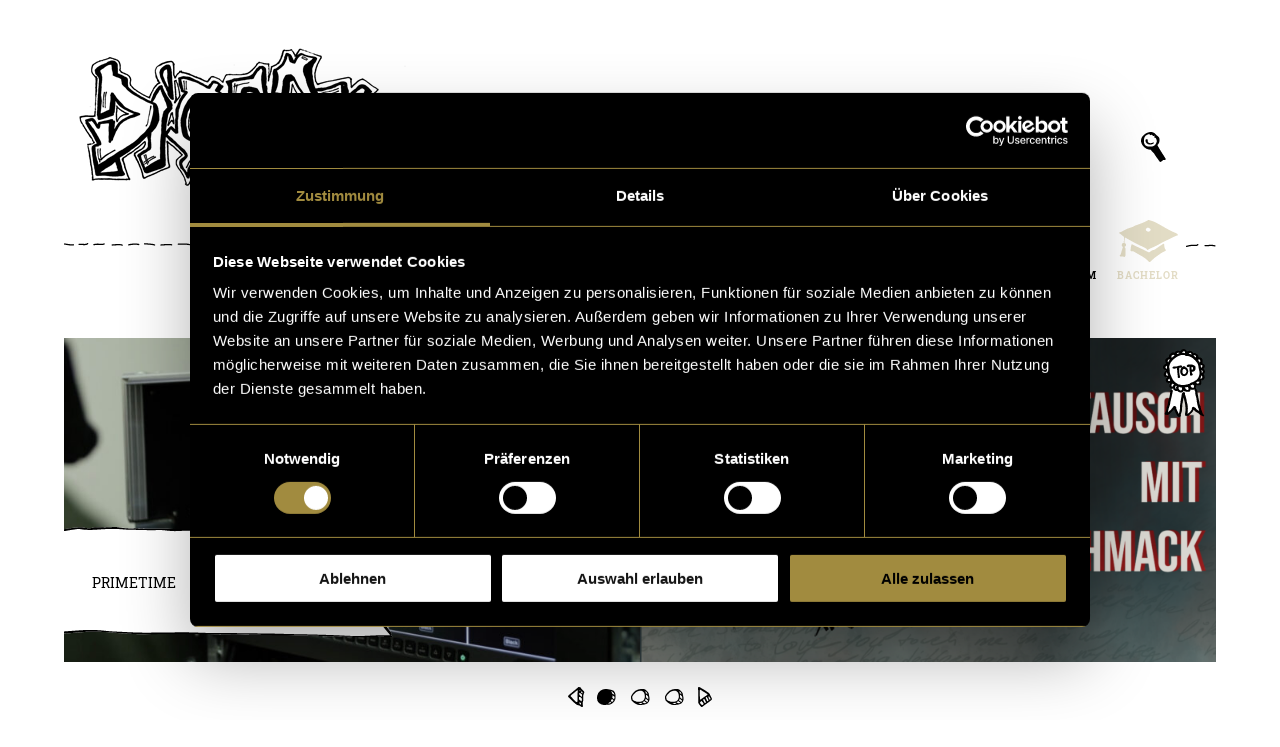

--- FILE ---
content_type: text/html; charset=UTF-8
request_url: https://www.digezz.ch/tag/event/page/2/
body_size: 58394
content:
<!DOCTYPE html>
<html class="no-js" lang="de-CH">
	<head>
		<meta charset="UTF-8">
		<title>
		Event | Digezz | Seite 2		</title>
		<meta http-equiv="X-UA-Compatible" content="IE=edge">
		<meta name="viewport" content="width=device-width, initial-scale=1">
		<link rel="shortcut icon" href="https://www.digezz.ch/app/themes/digezz/dist/assets/images/favicon.png">
		<link rel="apple-touch-icon" href="https://www.digezz.ch/app/themes/digezz/dist/assets/images/favicon.png">
		<link rel="shortcut icon" href="https://www.digezz.ch/app/themes/digezz/dist/assets/images/favicon.gif">

		<script type="text/javascript"
		id="Cookiebot"
		src="https://consent.cookiebot.com/uc.js"
		data-implementation="wp"
		data-cbid="53a7d88a-6513-4c73-839d-897974ae331f"
						data-culture="DE"
				data-blockingmode="auto"
	></script>
<script>
		(function (f, u, s, e_, d, e, c, k, n_) {
				try{
						var cos = document.cookie.split(';');
						for (var i = 0; i < cos.length; i++) {var co = cos[i].trim().split('=');if (co[0] == 'fdTrackingType'+e) {c = co[1];}if (co[0] == 'fdEnvId') {k = co[1];}}
						f[d] = f[d] || [];window.addEventListener('load',function(){fdWinLoaded=!0});
						var p = u.getElementsByTagName(s)[0]; var sc = u.createElement(s); sc.async = true;
						sc.src = e_ + '?p=' + e + '&l=' + (d != null ? d : '') + (c != null ? '&c=' + c : '') + (k != null ? '&e=' + k : '') + '&h=' + encodeURIComponent(location.href) + (n_ != null ? '&a=' + encodeURIComponent(n_) : '');
						p.parentNode.insertBefore(sc, p);
				}catch(e){}
		})(window, document, 'script', 'https://io.fusedeck.net/d/tm.js', null, 'D7PNshvBW8', null, null, null);
	</script><meta name='robots' content='max-image-preview:large' />
<link rel="alternate" type="application/rss+xml" title="Digezz &raquo; Event Schlagwort-Feed" href="https://www.digezz.ch/tag/event/feed/" />
<script type="text/javascript">
/* <![CDATA[ */
window._wpemojiSettings = {"baseUrl":"https:\/\/s.w.org\/images\/core\/emoji\/15.1.0\/72x72\/","ext":".png","svgUrl":"https:\/\/s.w.org\/images\/core\/emoji\/15.1.0\/svg\/","svgExt":".svg","source":{"concatemoji":"https:\/\/www.digezz.ch\/wp\/wp-includes\/js\/wp-emoji-release.min.js?ver=6.8.1"}};
/*! This file is auto-generated */
!function(i,n){var o,s,e;function c(e){try{var t={supportTests:e,timestamp:(new Date).valueOf()};sessionStorage.setItem(o,JSON.stringify(t))}catch(e){}}function p(e,t,n){e.clearRect(0,0,e.canvas.width,e.canvas.height),e.fillText(t,0,0);var t=new Uint32Array(e.getImageData(0,0,e.canvas.width,e.canvas.height).data),r=(e.clearRect(0,0,e.canvas.width,e.canvas.height),e.fillText(n,0,0),new Uint32Array(e.getImageData(0,0,e.canvas.width,e.canvas.height).data));return t.every(function(e,t){return e===r[t]})}function u(e,t,n){switch(t){case"flag":return n(e,"\ud83c\udff3\ufe0f\u200d\u26a7\ufe0f","\ud83c\udff3\ufe0f\u200b\u26a7\ufe0f")?!1:!n(e,"\ud83c\uddfa\ud83c\uddf3","\ud83c\uddfa\u200b\ud83c\uddf3")&&!n(e,"\ud83c\udff4\udb40\udc67\udb40\udc62\udb40\udc65\udb40\udc6e\udb40\udc67\udb40\udc7f","\ud83c\udff4\u200b\udb40\udc67\u200b\udb40\udc62\u200b\udb40\udc65\u200b\udb40\udc6e\u200b\udb40\udc67\u200b\udb40\udc7f");case"emoji":return!n(e,"\ud83d\udc26\u200d\ud83d\udd25","\ud83d\udc26\u200b\ud83d\udd25")}return!1}function f(e,t,n){var r="undefined"!=typeof WorkerGlobalScope&&self instanceof WorkerGlobalScope?new OffscreenCanvas(300,150):i.createElement("canvas"),a=r.getContext("2d",{willReadFrequently:!0}),o=(a.textBaseline="top",a.font="600 32px Arial",{});return e.forEach(function(e){o[e]=t(a,e,n)}),o}function t(e){var t=i.createElement("script");t.src=e,t.defer=!0,i.head.appendChild(t)}"undefined"!=typeof Promise&&(o="wpEmojiSettingsSupports",s=["flag","emoji"],n.supports={everything:!0,everythingExceptFlag:!0},e=new Promise(function(e){i.addEventListener("DOMContentLoaded",e,{once:!0})}),new Promise(function(t){var n=function(){try{var e=JSON.parse(sessionStorage.getItem(o));if("object"==typeof e&&"number"==typeof e.timestamp&&(new Date).valueOf()<e.timestamp+604800&&"object"==typeof e.supportTests)return e.supportTests}catch(e){}return null}();if(!n){if("undefined"!=typeof Worker&&"undefined"!=typeof OffscreenCanvas&&"undefined"!=typeof URL&&URL.createObjectURL&&"undefined"!=typeof Blob)try{var e="postMessage("+f.toString()+"("+[JSON.stringify(s),u.toString(),p.toString()].join(",")+"));",r=new Blob([e],{type:"text/javascript"}),a=new Worker(URL.createObjectURL(r),{name:"wpTestEmojiSupports"});return void(a.onmessage=function(e){c(n=e.data),a.terminate(),t(n)})}catch(e){}c(n=f(s,u,p))}t(n)}).then(function(e){for(var t in e)n.supports[t]=e[t],n.supports.everything=n.supports.everything&&n.supports[t],"flag"!==t&&(n.supports.everythingExceptFlag=n.supports.everythingExceptFlag&&n.supports[t]);n.supports.everythingExceptFlag=n.supports.everythingExceptFlag&&!n.supports.flag,n.DOMReady=!1,n.readyCallback=function(){n.DOMReady=!0}}).then(function(){return e}).then(function(){var e;n.supports.everything||(n.readyCallback(),(e=n.source||{}).concatemoji?t(e.concatemoji):e.wpemoji&&e.twemoji&&(t(e.twemoji),t(e.wpemoji)))}))}((window,document),window._wpemojiSettings);
/* ]]> */
</script>
<style id='wp-emoji-styles-inline-css' type='text/css'>

	img.wp-smiley, img.emoji {
		display: inline !important;
		border: none !important;
		box-shadow: none !important;
		height: 1em !important;
		width: 1em !important;
		margin: 0 0.07em !important;
		vertical-align: -0.1em !important;
		background: none !important;
		padding: 0 !important;
	}
</style>
<style id='classic-theme-styles-inline-css' type='text/css'>
/*! This file is auto-generated */
.wp-block-button__link{color:#fff;background-color:#32373c;border-radius:9999px;box-shadow:none;text-decoration:none;padding:calc(.667em + 2px) calc(1.333em + 2px);font-size:1.125em}.wp-block-file__button{background:#32373c;color:#fff;text-decoration:none}
</style>
<style id='co-authors-plus-coauthors-style-inline-css' type='text/css'>
.wp-block-co-authors-plus-coauthors.is-layout-flow [class*=wp-block-co-authors-plus]{display:inline}

</style>
<style id='co-authors-plus-avatar-style-inline-css' type='text/css'>
.wp-block-co-authors-plus-avatar :where(img){height:auto;max-width:100%;vertical-align:bottom}.wp-block-co-authors-plus-coauthors.is-layout-flow .wp-block-co-authors-plus-avatar :where(img){vertical-align:middle}.wp-block-co-authors-plus-avatar:is(.alignleft,.alignright){display:table}.wp-block-co-authors-plus-avatar.aligncenter{display:table;margin-inline:auto}

</style>
<style id='co-authors-plus-image-style-inline-css' type='text/css'>
.wp-block-co-authors-plus-image{margin-bottom:0}.wp-block-co-authors-plus-image :where(img){height:auto;max-width:100%;vertical-align:bottom}.wp-block-co-authors-plus-coauthors.is-layout-flow .wp-block-co-authors-plus-image :where(img){vertical-align:middle}.wp-block-co-authors-plus-image:is(.alignfull,.alignwide) :where(img){width:100%}.wp-block-co-authors-plus-image:is(.alignleft,.alignright){display:table}.wp-block-co-authors-plus-image.aligncenter{display:table;margin-inline:auto}

</style>
<style id='global-styles-inline-css' type='text/css'>
:root{--wp--preset--aspect-ratio--square: 1;--wp--preset--aspect-ratio--4-3: 4/3;--wp--preset--aspect-ratio--3-4: 3/4;--wp--preset--aspect-ratio--3-2: 3/2;--wp--preset--aspect-ratio--2-3: 2/3;--wp--preset--aspect-ratio--16-9: 16/9;--wp--preset--aspect-ratio--9-16: 9/16;--wp--preset--color--black: #000000;--wp--preset--color--cyan-bluish-gray: #abb8c3;--wp--preset--color--white: #ffffff;--wp--preset--color--pale-pink: #f78da7;--wp--preset--color--vivid-red: #cf2e2e;--wp--preset--color--luminous-vivid-orange: #ff6900;--wp--preset--color--luminous-vivid-amber: #fcb900;--wp--preset--color--light-green-cyan: #7bdcb5;--wp--preset--color--vivid-green-cyan: #00d084;--wp--preset--color--pale-cyan-blue: #8ed1fc;--wp--preset--color--vivid-cyan-blue: #0693e3;--wp--preset--color--vivid-purple: #9b51e0;--wp--preset--gradient--vivid-cyan-blue-to-vivid-purple: linear-gradient(135deg,rgba(6,147,227,1) 0%,rgb(155,81,224) 100%);--wp--preset--gradient--light-green-cyan-to-vivid-green-cyan: linear-gradient(135deg,rgb(122,220,180) 0%,rgb(0,208,130) 100%);--wp--preset--gradient--luminous-vivid-amber-to-luminous-vivid-orange: linear-gradient(135deg,rgba(252,185,0,1) 0%,rgba(255,105,0,1) 100%);--wp--preset--gradient--luminous-vivid-orange-to-vivid-red: linear-gradient(135deg,rgba(255,105,0,1) 0%,rgb(207,46,46) 100%);--wp--preset--gradient--very-light-gray-to-cyan-bluish-gray: linear-gradient(135deg,rgb(238,238,238) 0%,rgb(169,184,195) 100%);--wp--preset--gradient--cool-to-warm-spectrum: linear-gradient(135deg,rgb(74,234,220) 0%,rgb(151,120,209) 20%,rgb(207,42,186) 40%,rgb(238,44,130) 60%,rgb(251,105,98) 80%,rgb(254,248,76) 100%);--wp--preset--gradient--blush-light-purple: linear-gradient(135deg,rgb(255,206,236) 0%,rgb(152,150,240) 100%);--wp--preset--gradient--blush-bordeaux: linear-gradient(135deg,rgb(254,205,165) 0%,rgb(254,45,45) 50%,rgb(107,0,62) 100%);--wp--preset--gradient--luminous-dusk: linear-gradient(135deg,rgb(255,203,112) 0%,rgb(199,81,192) 50%,rgb(65,88,208) 100%);--wp--preset--gradient--pale-ocean: linear-gradient(135deg,rgb(255,245,203) 0%,rgb(182,227,212) 50%,rgb(51,167,181) 100%);--wp--preset--gradient--electric-grass: linear-gradient(135deg,rgb(202,248,128) 0%,rgb(113,206,126) 100%);--wp--preset--gradient--midnight: linear-gradient(135deg,rgb(2,3,129) 0%,rgb(40,116,252) 100%);--wp--preset--font-size--small: 13px;--wp--preset--font-size--medium: 20px;--wp--preset--font-size--large: 36px;--wp--preset--font-size--x-large: 42px;--wp--preset--font-size--normal: 16px;--wp--preset--spacing--20: 0.44rem;--wp--preset--spacing--30: 0.67rem;--wp--preset--spacing--40: 1rem;--wp--preset--spacing--50: 1.5rem;--wp--preset--spacing--60: 2.25rem;--wp--preset--spacing--70: 3.38rem;--wp--preset--spacing--80: 5.06rem;--wp--preset--shadow--natural: 6px 6px 9px rgba(0, 0, 0, 0.2);--wp--preset--shadow--deep: 12px 12px 50px rgba(0, 0, 0, 0.4);--wp--preset--shadow--sharp: 6px 6px 0px rgba(0, 0, 0, 0.2);--wp--preset--shadow--outlined: 6px 6px 0px -3px rgba(255, 255, 255, 1), 6px 6px rgba(0, 0, 0, 1);--wp--preset--shadow--crisp: 6px 6px 0px rgba(0, 0, 0, 1);}:where(.is-layout-flex){gap: 0.5em;}:where(.is-layout-grid){gap: 0.5em;}body .is-layout-flex{display: flex;}.is-layout-flex{flex-wrap: wrap;align-items: center;}.is-layout-flex > :is(*, div){margin: 0;}body .is-layout-grid{display: grid;}.is-layout-grid > :is(*, div){margin: 0;}:where(.wp-block-columns.is-layout-flex){gap: 2em;}:where(.wp-block-columns.is-layout-grid){gap: 2em;}:where(.wp-block-post-template.is-layout-flex){gap: 1.25em;}:where(.wp-block-post-template.is-layout-grid){gap: 1.25em;}.has-black-color{color: var(--wp--preset--color--black) !important;}.has-cyan-bluish-gray-color{color: var(--wp--preset--color--cyan-bluish-gray) !important;}.has-white-color{color: var(--wp--preset--color--white) !important;}.has-pale-pink-color{color: var(--wp--preset--color--pale-pink) !important;}.has-vivid-red-color{color: var(--wp--preset--color--vivid-red) !important;}.has-luminous-vivid-orange-color{color: var(--wp--preset--color--luminous-vivid-orange) !important;}.has-luminous-vivid-amber-color{color: var(--wp--preset--color--luminous-vivid-amber) !important;}.has-light-green-cyan-color{color: var(--wp--preset--color--light-green-cyan) !important;}.has-vivid-green-cyan-color{color: var(--wp--preset--color--vivid-green-cyan) !important;}.has-pale-cyan-blue-color{color: var(--wp--preset--color--pale-cyan-blue) !important;}.has-vivid-cyan-blue-color{color: var(--wp--preset--color--vivid-cyan-blue) !important;}.has-vivid-purple-color{color: var(--wp--preset--color--vivid-purple) !important;}.has-black-background-color{background-color: var(--wp--preset--color--black) !important;}.has-cyan-bluish-gray-background-color{background-color: var(--wp--preset--color--cyan-bluish-gray) !important;}.has-white-background-color{background-color: var(--wp--preset--color--white) !important;}.has-pale-pink-background-color{background-color: var(--wp--preset--color--pale-pink) !important;}.has-vivid-red-background-color{background-color: var(--wp--preset--color--vivid-red) !important;}.has-luminous-vivid-orange-background-color{background-color: var(--wp--preset--color--luminous-vivid-orange) !important;}.has-luminous-vivid-amber-background-color{background-color: var(--wp--preset--color--luminous-vivid-amber) !important;}.has-light-green-cyan-background-color{background-color: var(--wp--preset--color--light-green-cyan) !important;}.has-vivid-green-cyan-background-color{background-color: var(--wp--preset--color--vivid-green-cyan) !important;}.has-pale-cyan-blue-background-color{background-color: var(--wp--preset--color--pale-cyan-blue) !important;}.has-vivid-cyan-blue-background-color{background-color: var(--wp--preset--color--vivid-cyan-blue) !important;}.has-vivid-purple-background-color{background-color: var(--wp--preset--color--vivid-purple) !important;}.has-black-border-color{border-color: var(--wp--preset--color--black) !important;}.has-cyan-bluish-gray-border-color{border-color: var(--wp--preset--color--cyan-bluish-gray) !important;}.has-white-border-color{border-color: var(--wp--preset--color--white) !important;}.has-pale-pink-border-color{border-color: var(--wp--preset--color--pale-pink) !important;}.has-vivid-red-border-color{border-color: var(--wp--preset--color--vivid-red) !important;}.has-luminous-vivid-orange-border-color{border-color: var(--wp--preset--color--luminous-vivid-orange) !important;}.has-luminous-vivid-amber-border-color{border-color: var(--wp--preset--color--luminous-vivid-amber) !important;}.has-light-green-cyan-border-color{border-color: var(--wp--preset--color--light-green-cyan) !important;}.has-vivid-green-cyan-border-color{border-color: var(--wp--preset--color--vivid-green-cyan) !important;}.has-pale-cyan-blue-border-color{border-color: var(--wp--preset--color--pale-cyan-blue) !important;}.has-vivid-cyan-blue-border-color{border-color: var(--wp--preset--color--vivid-cyan-blue) !important;}.has-vivid-purple-border-color{border-color: var(--wp--preset--color--vivid-purple) !important;}.has-vivid-cyan-blue-to-vivid-purple-gradient-background{background: var(--wp--preset--gradient--vivid-cyan-blue-to-vivid-purple) !important;}.has-light-green-cyan-to-vivid-green-cyan-gradient-background{background: var(--wp--preset--gradient--light-green-cyan-to-vivid-green-cyan) !important;}.has-luminous-vivid-amber-to-luminous-vivid-orange-gradient-background{background: var(--wp--preset--gradient--luminous-vivid-amber-to-luminous-vivid-orange) !important;}.has-luminous-vivid-orange-to-vivid-red-gradient-background{background: var(--wp--preset--gradient--luminous-vivid-orange-to-vivid-red) !important;}.has-very-light-gray-to-cyan-bluish-gray-gradient-background{background: var(--wp--preset--gradient--very-light-gray-to-cyan-bluish-gray) !important;}.has-cool-to-warm-spectrum-gradient-background{background: var(--wp--preset--gradient--cool-to-warm-spectrum) !important;}.has-blush-light-purple-gradient-background{background: var(--wp--preset--gradient--blush-light-purple) !important;}.has-blush-bordeaux-gradient-background{background: var(--wp--preset--gradient--blush-bordeaux) !important;}.has-luminous-dusk-gradient-background{background: var(--wp--preset--gradient--luminous-dusk) !important;}.has-pale-ocean-gradient-background{background: var(--wp--preset--gradient--pale-ocean) !important;}.has-electric-grass-gradient-background{background: var(--wp--preset--gradient--electric-grass) !important;}.has-midnight-gradient-background{background: var(--wp--preset--gradient--midnight) !important;}.has-small-font-size{font-size: var(--wp--preset--font-size--small) !important;}.has-medium-font-size{font-size: var(--wp--preset--font-size--medium) !important;}.has-large-font-size{font-size: var(--wp--preset--font-size--large) !important;}.has-x-large-font-size{font-size: var(--wp--preset--font-size--x-large) !important;}
:where(.wp-block-post-template.is-layout-flex){gap: 1.25em;}:where(.wp-block-post-template.is-layout-grid){gap: 1.25em;}
:where(.wp-block-columns.is-layout-flex){gap: 2em;}:where(.wp-block-columns.is-layout-grid){gap: 2em;}
:root :where(.wp-block-pullquote){font-size: 1.5em;line-height: 1.6;}
</style>
<link rel='stylesheet' id='customcss-css' href='https://www.digezz.ch/app/themes/digezz/dist/assets/css/styles.min.css?ver=6.8.1' type='text/css' media='all' />
<script type="text/javascript" src="https://www.digezz.ch/app/themes/digezz/dist/assets/js/head.min.js?ver=6.8.1" id="customjs_head-js"></script>
<script type="text/javascript" src="https://www.digezz.ch/app/themes/digezz/dist/assets/js/head_async.min.js?ver=6.8.1" id="customjs_headasync-js"></script>
<link rel="https://api.w.org/" href="https://www.digezz.ch/wp-json/" /><link rel="alternate" title="JSON" type="application/json" href="https://www.digezz.ch/wp-json/wp/v2/tags/245" /><link rel="EditURI" type="application/rsd+xml" title="RSD" href="https://www.digezz.ch/wp/xmlrpc.php?rsd" />
<meta name="generator" content="WordPress 6.8.1" />
<link rel="alternate" type="application/rss+xml" title="RSS" href="https://www.digezz.ch/rsslatest.xml" />	</head>

	<body class="archive paged tag tag-event tag-245 paged-2 tag-paged-2 wp-theme-digezz" id="body">

		
		<header class="m-header l-wrapper">
			<a class="m-header__logo-link fs-headline" href="https://www.digezz.ch">
				
				<img class="m-header__logo" src="https://www.digezz.ch/app/themes/digezz/dist/assets/images/logos/normal/logo_17.png" alt="Eine Logovariante von digezz">
			</a>

						<div class="m-header__search c-search" data-init="search">
				<form class="c-search__input-wrapper" role="search" method="get" action="https://www.digezz.ch">
					<input class="c-search__input fs-copy" type="search" placeholder="Suchbegriff" name="s">
					<svg class="c-search__input-svg c-search__input-svg--large" width="478" height="52" viewBox="0 0 478 52" preserveAspectRatio="none" xmlns="http://www.w3.org/2000/svg"><path d="M474.792 12.326c-.251 3.72-.436 7.434-.637 11.14l-.31 5.555-.164 2.77c-.062.964-.083 1.92-.092 2.87-.017 3.562.206 7.06.608 10.57-12.614-.178-45.59.3-61.875 1.22-17.452.986-56.645 1.786-75.948.742-20.292-1.097-48.287-1.042-57.943-.85-2.628.053-6.01.132-9.749.22-11.54.268-25.902.605-32.657.522-3.666-.043-9.722-.228-16.135-.423-9.579-.291-19.485-.594-24.35-.53-5.129.066-16.342.506-27.186.93-6.585.257-12.805.5-17.59.66-12.914.427-47.327.74-60.325.74-8.386 0-22.045.17-32.018.293-5.93.073-10.612.13-12.313.13-2.671 0-7.162-.036-10.77-.064-2.678-.022-4.985-.041-5.999-.041-.784 0-1.792-.023-2.766-.046-2.864-.067-4.17-.08-4.818.07-.227-.008-.835-.134-1.285-.227-1.483-.306-3.328-.687-4.777-.28-1.037.291-2.01.327-2.952.363-.611.023-1.188.045-1.74.137-.395.067-.956.026-1.55-.018-.945-.07-2.015-.147-3.014.163-.628.196-1.852.324-2.878.398-.047-.847-.597-1.867-1.005-2.45.02-.091.046-.193.067-.279.189-.767.475-1.926.173-3.297-.17-.773-.126-1.728-.066-3.05.068-1.503.153-3.372-.011-5.972-.234-3.706-.037-7.025.154-10.234.16-2.677.31-5.205.16-7.563-.233-3.692-.291-8.62-.306-10.833.358-.01.702-.03 1.058-.047l1.862-.12 3.703-.268c2.465-.18 4.927-.354 7.39-.503 4.931-.3 9.839-.496 14.767-.431 4.93.044 9.873.191 14.82.3l7.423.147c1.232.019 2.482.044 3.733.028 1.246-.011 2.488-.043 3.725-.077 2.476-.07 4.94-.152 7.39-.152 1.218-.002 2.451.03 3.691.05L76 4.65c4.949.07 9.899.113 14.85.116 9.902.003 19.808-.149 29.707-.539 4.951-.193 9.892-.439 14.832-.679 4.94-.239 9.872-.486 14.795-.598 4.924-.117 9.845-.077 14.775.072l14.831.435c9.891.27 19.775.552 29.685.684 1.24.013 2.48.023 3.73.017 1.254-.006 2.507-.045 3.748-.093l7.416-.332c4.928-.215 9.85-.34 14.774-.324 4.928.013 9.837.166 14.773.422 4.958.232 9.934.354 14.913.265 4.98-.081 9.94-.399 14.867-.666 4.927-.268 9.858-.48 14.778-.567 9.853-.16 19.733.072 29.626.24 4.952.073 9.892.184 14.901.039.623-.02 1.271-.052 1.883-.09l1.843-.1a210.583 210.583 0 0111.056-.283c4.916 0 9.839.166 14.762.42l3.693.206c1.244.075 2.493.132 3.734.177 2.49.09 4.976.13 7.462.14 4.963.02 9.923-.075 14.874-.202l7.415-.199c2.465-.06 4.939-.127 7.37-.11 9.935.125 19.804-.269 29.66-.078 2.473.02 4.95.054 7.436.026 2.49-.031 4.976-.056 7.512-.298.659-.068 1.216-.138 1.828-.186a169.34 169.34 0 015.504-.328c1.233-.053 2.461-.096 3.694-.128l1.844-.046.918-.017h.038a527.87 527.87 0 00-.734 10.28zm2.52 33.099c-.155-3.577-.298-7.195-.298-10.746.004-.908.025-1.813.059-2.705l.105-2.804c.05-1.867.083-3.732.113-5.595.054-3.728.05-7.451.05-11.165.013-3.721-.012-7.443-.075-11.167l.037-.616-.503-.17c-.478-.163-.301-.072-.419-.106l-.138-.012-.248-.017-.477-.026-.935-.039a81.212 81.212 0 00-1.866-.048c-1.24-.022-2.486-.033-3.727-.034-1.24 0-2.485.009-3.735.04-.624.019-1.249.042-1.878.075-.62.028-1.29.09-1.865.13-2.398.142-4.863.134-7.315.103l-7.404-.147c-9.922-.313-19.837.127-29.676.006-2.515-.015-4.988.054-7.466.117l-7.416.206c-4.938.13-9.868.23-14.794.214-2.46-.009-4.921-.046-7.374-.132a153.406 153.406 0 01-3.675-.171l-3.714-.204c-4.955-.25-9.921-.415-14.896-.412a213.847 213.847 0 00-11.19.297l-1.86.103c-.622.039-1.208.067-1.822.089-4.878.146-9.832.041-14.768-.028-9.885-.16-19.787-.383-29.714-.213-4.97.091-9.923.309-14.872.582-4.948.273-9.864.592-14.774.676-4.91.092-9.828-.023-14.75-.25A285.89 285.89 0 00239.146.86c-4.967-.004-9.935.136-14.887.365l-7.405.352c-1.23.05-2.449.092-3.667.1-1.224.01-2.457.003-3.69-.007-9.87-.105-19.761-.36-29.645-.605L165.022.67c-4.956-.137-9.93-.165-14.894-.034-4.965.127-9.912.388-14.852.64-4.938.252-9.876.512-14.808.717-9.868.405-19.743.623-29.623.66-4.94.02-9.88 0-14.822-.048l-3.706-.04c-1.232-.014-2.47-.042-3.726-.034-2.495.012-4.974.107-7.442.187-1.234.04-2.465.077-3.69.094-1.223.021-2.445.003-3.686-.01l-7.41-.112c-4.943-.086-9.887-.21-14.848-.231-4.964-.042-9.945.18-14.885.504-2.473.16-4.944.347-7.41.54l-3.695.284-1.839.127c-.359.02-.731.04-1.086.052a1.255 1.255 0 00-1.138-.738c-.694 0-1.258.569-1.258 1.27 0 .073.004 7.196.318 12.159.138 2.2-.007 4.653-.161 7.248-.187 3.134-.398 6.685-.154 10.55.155 2.46.074 4.252.009 5.691-.067 1.462-.12 2.616.123 3.719.173.786-.003 1.501-.159 2.131-.18.72-.397 1.613.285 2.302.156.171.469.795.568 1.116-.08.428-.095.958-.095 1.273V52l1.298-.043c.35-.01 3.46-.124 4.94-.585.548-.17 1.333-.112 2.092-.057.716.052 1.455.107 2.148-.01.391-.066.867-.083 1.418-.104.984-.037 2.21-.083 3.532-.454.866-.245 2.446.083 3.6.321 1.125.232 1.804.374 2.356.212.452-.092 2.703-.039 4.193-.005.988.024 2.01.047 2.824.047 1.01 0 3.31.02 5.979.04 3.612.03 8.108.066 10.79.066 1.716 0 6.406-.058 12.344-.131 9.967-.123 23.617-.292 31.987-.292 13.013 0 47.47-.314 60.408-.743 4.792-.158 11.016-.402 17.605-.66 10.827-.424 22.024-.862 27.12-.928 4.812-.062 15.136.252 24.243.53 6.424.195 12.492.38 16.18.423 6.8.081 21.186-.254 32.745-.523 3.736-.087 7.115-.166 9.74-.219 9.628-.191 37.537-.247 57.76.847 19.386 1.047 58.718.247 76.224-.742 17.515-.99 54.376-1.47 64.24-1.164A1.26 1.26 0 00478 46.594a1.271 1.271 0 00-.688-1.17z" fill-rule="evenodd"/></svg>
					<svg class="c-search__input-svg c-search__input-svg--small" width="297" height="52" viewBox="0 0 297 52" xmlns="http://www.w3.org/2000/svg"><path d="M293.791 12.192c-.251 3.733-.436 7.458-.637 11.178l-.31 5.573-.164 2.779a51.258 51.258 0 00-.092 2.88c-.017 3.574.205 7.084.608 10.605-12.612-.178-45.583.302-61.866 1.226-17.45.989-52.159.186-63.001.612-6.584.258-12.803.503-17.587.662-12.913.43-47.32.743-60.316.743-8.385 0-22.042.17-32.014.294-5.928.073-10.61.131-12.311.131-2.671 0-7.16-.036-10.768-.065-2.678-.022-4.985-.04-5.998-.04-.785 0-1.792-.024-2.766-.047-2.864-.067-4.169-.081-4.817.07-.227-.008-.835-.134-1.285-.227-1.482-.308-3.327-.69-4.776-.282-1.038.292-2.01.329-2.952.365-.61.023-1.188.044-1.739.138-.396.067-.957.025-1.551-.019-.944-.07-2.015-.148-3.013.164-.628.196-1.852.324-2.877.399-.048-.85-.597-1.874-1.006-2.459l.068-.279c.189-.77.474-1.933.173-3.309-.17-.775-.127-1.734-.066-3.06.068-1.507.153-3.383-.011-5.992-.234-3.718-.037-7.048.153-10.269.16-2.685.31-5.222.16-7.589-.232-3.704-.29-8.648-.306-10.869.358-.01.703-.03 1.058-.047l1.862-.12 3.702-.269a570.73 570.73 0 017.39-.505c4.93-.301 9.837-.498 14.764-.433 4.93.044 9.872.192 14.818.302l7.422.147c1.232.019 2.482.044 3.732.028 1.246-.011 2.488-.043 3.725-.077 2.475-.07 4.938-.153 7.389-.153 1.217-.002 2.45.031 3.69.05l3.712.06c4.948.072 9.897.114 14.847.117 9.901.003 19.805-.15 29.703-.54 4.95-.194 9.89-.441 14.83-.682 4.938-.24 9.87-.488 14.792-.6 4.924-.118 9.844-.078 14.773.072l14.83.436c9.889.272 17.98-.029 19.22.016 2.49.09 4.976.13 7.462.14 4.962.021 9.921-.075 14.871-.202l7.415-.2c2.464-.06 4.937-.127 7.368-.11 9.934.125 19.801-.27 29.655-.08 2.473.02 4.95.055 7.436.028 2.49-.032 4.975-.057 7.511-.3.658-.068 1.216-.138 1.828-.186a168.723 168.723 0 015.503-.33c1.232-.053 2.46-.095 3.693-.128l1.844-.047.918-.016h.038a531.51 531.51 0 00-.734 10.316zm2.222 22.428a82.83 82.83 0 01.058-2.714l.105-2.813c.05-1.874.084-3.745.113-5.615.055-3.74.05-7.476.05-11.202.013-3.734-.012-7.469-.075-11.205l.038-.618-.503-.17c-.478-.164-.302-.073-.42-.107l-.138-.012-.247-.017-.478-.026-.935-.039a80.914 80.914 0 00-1.865-.048C290.476.012 289.231 0 287.99 0c-1.24 0-2.486.008-3.735.04-.624.018-1.249.042-1.877.075-.62.028-1.291.09-1.866.13-2.397.143-4.862.135-7.314.104l-7.402-.147c-9.921-.315-19.834.126-29.671.005-2.515-.015-4.988.055-7.465.118l-7.415.206c-4.938.131-9.867.23-14.792.215-2.46-.009-4.92-.046-7.373-.133-1.228-.043-9.373.525-19.255.28L164.997.495a274.685 274.685 0 00-14.891-.034c-4.965.127-9.911.39-14.85.642-4.937.254-9.875.514-14.806.72-9.866.406-19.74.625-29.619.661-4.939.021-9.878.001-14.819-.047l-3.706-.041c-1.232-.014-2.47-.042-3.725-.034-2.495.012-4.974.108-7.442.188-1.233.04-2.464.077-3.69.095-1.221.02-2.443.002-3.684-.01l-7.41-.113c-4.941-.086-9.885-.21-14.845-.232-4.963-.042-9.944.18-14.882.506-2.473.161-4.943.348-7.41.541l-3.694.286-1.838.127c-.36.02-.732.041-1.086.052-.2-.436-.633-.74-1.138-.74-.695 0-1.258.57-1.258 1.275 0 .072.004 7.22.317 12.199.14 2.208-.006 4.669-.16 7.273-.187 3.145-.398 6.708-.154 10.585.155 2.469.074 4.267.008 5.711-.066 1.467-.118 2.625.124 3.731.173.79-.003 1.507-.159 2.14-.177.72-.397 1.617.284 2.309.157.171.47.797.57 1.12-.082.429-.096.96-.096 1.276V52l1.298-.043c.35-.011 3.459-.125 4.94-.587.547-.17 1.332-.113 2.09-.057.716.052 1.456.107 2.148-.01.391-.066.867-.084 1.418-.105.984-.037 2.21-.083 3.532-.456.866-.245 2.445.084 3.599.323 1.125.233 1.804.375 2.356.213.452-.093 2.702-.04 4.192-.005.988.023 2.01.047 2.824.047 1.01 0 3.309.019 5.977.04 3.613.03 8.108.066 10.789.066 1.716 0 6.405-.058 12.342-.131C68.408 51.17 82.057 51 90.426 51c13.01 0 47.462-.314 60.399-.745 4.79-.159 11.014-.403 17.601-.662 10.826-.425 45.542.378 63.046-.614 17.512-.993 54.368-1.475 64.23-1.168.696.026 1.275-.532 1.297-1.236a1.28 1.28 0 00-.689-1.173c-.155-3.59-.297-7.22-.297-10.783z" fill-rule="evenodd"/></svg>
				</form>
				<button class="c-search__button" aria-label="Suchfeld anzeigen">
					<svg width="25" height="30" viewBox="0 0 25 30" xmlns="http://www.w3.org/2000/svg"><path d="M2.944 2.833C5.786.396 9.498-.871 12.768.679c.96.455 1.463 1.176 2.417 2.154 1.142 1.174 2.615 1.818 3.047 2.995.96 2.611-.1 5.781-1.839 7.302.578.946 1.609 3.03 3.363 5.832 2.377 3.798 5.157 7.892 5.096 8.406-.63.683-2.101.841-2.47.578-.247.028-.854.72-1.575 1.261-.655.491-1.429.838-1.63.788-.42-.105-2.048-2.627-3.151-4.045-1.104-1.419-1.997-2.943-2.837-4.256-.841-1.313-2.89-2.68-3.415-4.045 0 0-3.783.525-7.303-3.258-3.52-3.782-3.205-8.406.473-11.558zm5.569-.63c-.526-.21-4.834.525-5.464 4.78-.63 4.256.683 7.461 4.57 7.513 3.888.053 4.571.263 6.463-1.681 1.891-1.944 2.101-4.15.945-6.41-.683-.998-1.156-.682-1.68-.998-.526-.315-.106-.84.314-1.156.42-.315-.262-.683-.525-.472-.263.21-.893.525-1.261-.105-.368-.63-1.05-1.051-1.419-.999-.367.053-.525.578-1.103.526-.578-.053-.315-.789-.84-.999zM4.415 8.874c-.158-1.471.922-1.863 1.523-1.734.736.158.841.736.788 2.312.158 1.733 2.68 1.944 3.783 1.576 1.103-.368 1.996-.736 2.364-.21.368.525-1.786 1.89-4.255 1.786-2.47-.105-4.046-2.26-4.203-3.73z" fill-rule="evenodd"/></svg>
				</button>
			</div>
					</header>

		<nav class="m-nav">
			<div class="m-nav__inner l-wrapper-m l-wrapper-l">
				<div class="m-nav__line-wrapper" aria-hidden="true">
					<svg width="1440" height="5" viewBox="0 0 1440 5" xmlns="http://www.w3.org/2000/svg"><path d="M950.359 2.75c.351.058.59.39.527.74a.65.65 0 01-.744.528c-1.613-.268-7.496.406-9.626.688a.644.644 0 01-.729-.552.644.644 0 01.554-.722c.32-.042 7.878-1.036 10.018-.682zm86.12.555c.331.136.487.513.352.84a.65.65 0 01-.848.346c-1.282-.53-5.184-.393-7.51-.313-1.474.052-2.198.074-2.534.007a.647.647 0 01-.506-.756.648.648 0 01.76-.504c.217.039 1.287.002 2.233-.03 3.432-.121 6.632-.18 8.054.41zm-103.06-.219a.642.642 0 11-.109 1.28c-2.016-.167-10.204-.168-10.287-.168a.645.645 0 01-.646-.643c0-.354.29-.642.646-.642h.276c1.48.001 8.237.017 10.12.173zm47.697-.149c.424.08.791.147 1.013.147.357 0 .647.288.647.642 0 .355-.29.643-.647.643-.34 0-.76-.078-1.25-.169-.947-.175-2.125-.393-3.288-.184-1.99.36-3.94.015-4.022 0a.644.644 0 01-.522-.747.651.651 0 01.755-.517c.015.003 1.809.317 3.556 0 1.401-.254 2.766 0 3.758.185zm-65.076-.704a.645.645 0 01.563.717.65.65 0 01-.724.557c-.95-.113-6.301.448-9.661.857a.64.64 0 01-.719-.56.64.64 0 01.564-.715c.868-.106 8.56-1.034 9.977-.856zm-79.758-.23a.639.639 0 01-.434.798c-.124.036-3.045.883-5.355.883-2.15 0-5.878.668-5.914.674a.643.643 0 11-.233-1.263c.16-.03 3.877-.696 6.147-.696 2.119 0 4.962-.823 4.988-.83.341-.101.703.094.801.434zm488.832.39c.3.172 1.866.429 4.26.264 5.453-.374 5.789.469 5.903.745a.645.645 0 01-1.091.656c-.434-.164-2.223-.291-4.72-.119-.444.031-4.352.272-5.241-.615a.638.638 0 010-.909.647.647 0 01.889-.022zm-551.592.5c.196.011.346.02.454.02.357 0 .647.288.647.642 0 .355-.29.643-.647.643-.124 0-.3-.01-.527-.021-.708-.039-2.026-.11-4.26.02-.997.058-1.891.077-2.64.077a32.46 32.46 0 01-2.446-.078.649.649 0 01-.594-.694.643.643 0 01.697-.587c.021.002 2.063.166 4.906-.001 2.306-.134 3.675-.06 4.41-.02zm216.217-.461c.33.108 1.835.346 2.755.478.801-.05 5.459-.324 7.004.018a.64.64 0 01.491.767.647.647 0 01-.77.487c-1.2-.264-5.252-.08-6.71.014l-.067.005-.067-.01c-.414-.059-2.497-.36-3.04-.54a.646.646 0 01-.413-.813.648.648 0 01.817-.406zm-106.52.138c.357 0 .647.288.647.642 0 .355-.29.643-.646.643-2.533 0-8.52.338-8.576.342h-.036a.646.646 0 01-.647-.605.645.645 0 01.61-.678c.243-.014 6.074-.344 8.649-.344zm-65.066.003a.643.643 0 11-.129 1.279c-1.644-.165-7.749.339-7.81.344a.65.65 0 01-.698-.587.65.65 0 01.594-.694c.253-.02 6.28-.518 8.043-.342zm414.058.395a.64.64 0 01.098.903.639.639 0 01-.501.24.64.64 0 01-.404-.14c-.29-.193-2.16-.631-4.31-.545-.59.024-1.195.06-1.78.095-1.979.118-3.132.174-3.731-.049a.645.645 0 01-.378-.827.65.65 0 01.833-.376c.372.137 1.938.044 3.2-.031.594-.035 1.209-.072 1.803-.096 2.094-.085 4.513.303 5.17.826zm-214.692-.223a.642.642 0 11-.134 1.278c-3.13-.327-9.9-.177-10.244-.168h-.028a.644.644 0 01-.016-1.285c.29-.007 7.144-.168 10.422.175zm231.616-.078a.647.647 0 01-.408.813c-.719.237-2.724.283-5.707.326-1.473.021-3.288.047-3.738.133a.657.657 0 01-.615.02.639.639 0 01-.29-.862c.244-.484.502-.516 4.622-.576 2-.028 4.735-.068 5.314-.26a.65.65 0 01.822.406zm-282.963.079a.643.643 0 11-.14 1.276c-1.455-.16-8.143-.005-8.514.004h-.03a.645.645 0 01-.647-.626.644.644 0 01.63-.658c.29-.007 7.13-.17 8.7.004zM1133.968.975a.648.648 0 01.408.813c-.527 1.56-3.22 1.38-5.826 1.21-1.488-.1-3.137.328-4.337.64-.785.203-1.25.319-1.597.319-.119 0-.222-.013-.32-.04a.648.648 0 01-.445-.795.652.652 0 01.765-.45h.01c.192 0 .78-.153 1.262-.278 1.287-.334 3.044-.79 4.745-.68 1.292.085 4.306.285 4.513-.332a.652.652 0 01.822-.407zM898.614 2.059c.357.032.62.344.59.698a.646.646 0 01-.704.581c-1.81-.165-7.738.507-7.795.513a.652.652 0 01-.719-.565.649.649 0 01.574-.712c.248-.028 6.12-.692 8.054-.515zm-139.727.515a.643.643 0 11-.145 1.277c-1.53-.17-10.245-.32-10.969-.188a.627.627 0 01-.796-.413c-.114-.336.093-.706.434-.818.76-.253 10.256.007 11.476.142zm109.223-.516c.356.03.62.34.594.694a.639.639 0 01-.698.587c-1.98-.165-8.43.506-8.498.512a.646.646 0 01-.708-.572.646.646 0 01.574-.705c.268-.029 6.637-.69 8.736-.516zm420.209.26c.212.026 1.514.036 2.776.045 3.375.025 6.011.057 6.689.226a.642.642 0 11-.31 1.247c-.585-.145-4.219-.172-6.385-.188-1.737-.013-2.657-.02-2.93-.055a.646.646 0 01-.564-.717.645.645 0 01.724-.558zm-435.655.262a.646.646 0 01.522.748.647.647 0 01-.75.517c-1.77-.321-8.788-.17-9.16-.162h-.03a.643.643 0 01-.016-1.285c.305-.006 7.495-.168 9.434.182zm196.444-.238c2.378.109 5.335.244 6.11.072a.643.643 0 11.28 1.254c-.362.08-.957.113-1.763.113-1.153 0-2.73-.066-4.684-.155-2.031-.092-4.13-.188-5.009-.115a.635.635 0 01-.697-.587.642.642 0 01.589-.694c.961-.079 3.008.014 5.174.112zm262.049-.371c3.887 0 4.606.28 4.833.953a.643.643 0 01-.615.846.646.646 0 01-.527-.275c-.2-.076-.915-.229-3.416-.24l-1.286.001c-1.765.004-3.817.03-4.433.186a.633.633 0 01-.377.23.65.65 0 01-.76-.505.744.744 0 01.155-.609c.409-.494 1.427-.587 6.426-.587zm-133.224.101c2.01.462 3.07.111 3.577-.058l.238.6.207.609c-.605.2-1.944.645-4.312.101-1.778-.408-3.267-.196-3.639.005a.645.645 0 01-1.256-.202c0-.29.14-.564.398-.768.776-.611 2.833-.735 4.787-.287zm36.728-.51c.202.284.15.67-.13.88-.62.463-2.579.887-5.422.727-2.745-.155-4.032.514-4.042.52a.651.651 0 01-.879-.254.638.638 0 01.248-.868c.062-.035 1.582-.862 4.745-.681 2.942.167 4.379-.34 4.58-.475a.66.66 0 01.9.151zm61.179.784c1.695.078 4.022.185 4.73-.01a.65.65 0 01.796.448.646.646 0 01-.45.79c-.419.115-1.075.158-1.928.158-.874 0-1.96-.044-3.205-.102-1.122-.051-2.502-.113-2.941-.062a.64.64 0 01-.373.116.645.645 0 01-.646-.643.73.73 0 01.217-.499c.347-.327.89-.33 3.8-.196zm-485.022.299a.642.642 0 01-.59.694c-2.024.167-10.03.33-10.693.344h-.043a.643.643 0 01-.015-1.284c.087-.002 8.622-.173 10.643-.341a.644.644 0 01.698.587zm-50.354-.583c.351.046.6.37.553.721a.65.65 0 01-.724.552c-2.476-.33-8.57.338-8.633.345a.644.644 0 11-.145-1.277c.26-.028 6.312-.69 8.949-.341zm-148.561-.517a.642.642 0 11-.12 1.279c-5.334-.496-10.757.827-10.808.84a.644.644 0 01-.786-.468.641.641 0 01.47-.778c.233-.057 5.687-1.39 11.244-.873zm212.48.859a.645.645 0 01.563.717.647.647 0 01-.724.558c-1.09-.135-6.394-.043-8.348.005h-.016a.648.648 0 01-.646-.627.647.647 0 01.63-.658c.295-.007 7.13-.17 8.54.005zm312.05-.327c.347.09.554.44.466.783a.651.651 0 01-.791.46c-2.605-.675-4.12-.223-5.128.077-.393.118-.719.215-1.029.215-.098 0-.186-.009-.279-.029a6.117 6.117 0 01-1.561-.584.645.645 0 01.641-1.116c.005.003.538.299 1.2.445.092.007.402-.085.656-.161 1.075-.32 2.874-.856 5.826-.09zm237.81.076a.643.643 0 01-.408.813c-.652.215-2.642.375-6.11.116-2.518-.187-4.017.008-4.54.151a.585.585 0 01-.128.177.638.638 0 01-.455.188.638.638 0 01-.455-.188.735.735 0 01-.16-.835c.5-1.085 4.59-.867 5.83-.775 3.63.271 5.304.047 5.61-.054a.648.648 0 01.816.407zm-96.067-.098c1.83.148 4.89.397 5.836.114a.642.642 0 11.372 1.23c-.439.133-1.1.185-1.912.185-1.2 0-2.73-.113-4.4-.248-.754-.06-1.607-.128-1.901-.127-.01.005-.026.01-.037.014a.645.645 0 01-.816-.407.668.668 0 01.103-.614c.28-.348.465-.333 2.755-.147zm-195.028.034c.403.135 2.45.088 3.944.054 1.965-.044 3.996-.09 4.937.097.346.07.574.408.507.756a.647.647 0 01-.76.504c-.801-.159-2.849-.112-4.658-.072-2.331.052-3.794.075-4.383-.12a.647.647 0 01-.409-.813.651.651 0 01.822-.406zm87.987.18c.331.124.502.494.378.826a.65.65 0 01-.833.376c-.605-.225-3.179-.553-4.973-.39-4.337.393-4.668.228-4.91.106a.643.643 0 01.527-1.17c.16.031.9.09 4.27-.215 1.907-.173 4.714.159 5.541.466zm261.51-1.067c.358.089 1.665.116 3.935.163l.3.006c5.495.114 5.634.857 5.696 1.214.052.282-.072.638-.47.796a.667.667 0 01-.243.046.64.64 0 01-.574-.354c-.512-.143-1.825-.364-4.435-.417l-.3-.006c-4.487-.093-4.663-.097-5.004-.778a.64.64 0 01.29-.862.646.646 0 01.806.192zm-44.672.678a.642.642 0 01-.595.688l-1.06.077c-2.026.149-3.685.27-4.342.397a.668.668 0 01-.134.197.659.659 0 01-.46.188.638.638 0 01-.455-.188c-.238-.234-.315-.544-.207-.827.248-.665.848-.709 5.505-1.048l1.055-.078c.377-.03.667.24.693.594zm-792.168.195a.645.645 0 01.47.78.65.65 0 01-.785.467c-5.934-1.476-9.961-.36-10.003-.35a.652.652 0 01-.8-.438.644.644 0 01.439-.795c.175-.051 4.378-1.23 10.68.336zm50.753-.357a.646.646 0 01.563.715.646.646 0 01-.718.56c-5.526-.666-11.125.327-11.182.337a.643.643 0 11-.233-1.264c.239-.042 5.852-1.038 11.57-.348zm66.126-.346c.356.02.63.325.61.679a.651.651 0 01-.688.604c-2.848-.168-13.073.675-13.176.684a.65.65 0 01-.698-.587.65.65 0 01.594-.694c.424-.035 10.416-.858 13.358-.686zm32.427.517c.357.039.61.357.574.71a.648.648 0 01-.714.567c-3.003-.33-8.601.167-8.658.172a.643.643 0 11-.119-1.28c.238-.02 5.79-.515 8.917-.17zM387.23 2.11a.64.64 0 01-.264 1.23.65.65 0 01-.262-.055c-2.913-1.289-10.033-.63-10.574-.488a.657.657 0 01-.797-.434.63.63 0 01.402-.79c.705-.233 8.225-.908 11.495.537zm779.398-.557a.64.64 0 01.506.756.647.647 0 01-.76.505c-1.023-.202-4.29.044-6.446.208-1.292.097-2.052.153-2.47.153a2.32 2.32 0 01-.249-.01.645.645 0 01-.569-.708.648.648 0 01.714-.57c.222.022 1.416-.067 2.47-.147 3.071-.232 5.697-.407 6.804-.187zm30.545.234a.644.644 0 01-.377.827c-.765.285-2.275.469-3.846.469-.362 0-.776-.005-1.19-.01-.873-.011-2.186-.029-2.501.037a.647.647 0 01-.812-.228.644.644 0 01.181-.89c.305-.204.776-.235 3.148-.204.409.005.817.01 1.174.01 1.385 0 2.78-.16 3.39-.387a.647.647 0 01.833.376zm-98.434-.576c2.037.405 3.5.42 3.887.227a.65.65 0 01.869.286.64.64 0 01-.29.863c-1.065.53-3.66.096-4.725-.116-1.271-.252-3.67.394-4.492.665a.648.648 0 01-.817-.407.643.643 0 01.409-.812c.134-.044 3.288-1.077 5.159-.706zm-10.029.255a.639.639 0 01-.408.813c-.698.23-5.262.72-8.188.72-1.137 0-2.021-.074-2.342-.265a.644.644 0 01.646-1.113c.962.364 8.52-.244 9.476-.561a.646.646 0 01.816.406zm-379.867.247c.357 0 .646.287.646.642 0 .354-.29.643-.646.643h-9.305a.645.645 0 01-.646-.643c0-.355.29-.642.646-.642h9.305zm-35.451-.342a.644.644 0 01.6.687.647.647 0 01-.688.595c-2.342-.164-9.145.337-9.212.343l-.052.002a.642.642 0 01-.046-1.284c.284-.021 6.968-.517 9.398-.343zm-115.576.348c.357.05.6.376.548.727a.64.64 0 01-.729.545c-2.331-.332-11.693-.167-11.786-.165-.336 0-.651-.276-.656-.631a.639.639 0 01.63-.654c.393-.007 9.558-.168 11.993.178zm51.202.004a.645.645 0 01.522.747.647.647 0 01-.754.517c-1.81-.327-9.61-.163-9.693-.161a.642.642 0 11-.026-1.285c.326-.007 8.013-.169 9.951.182zM1432.496.429c1.323.066 2.368.156 3.288.235 1.421.122 2.45.21 3.51.11a.642.642 0 11.124 1.279c-1.179.111-2.254.019-3.748-.11a83.78 83.78 0 00-3.241-.23c-.925-.047-1.448-.024-1.732.01.031.048.057.095.083.142a.636.636 0 01-.238.877.644.644 0 01-.879-.238l-.108-.166c-.192-.29-.512-.777-.217-1.29.325-.564 1.121-.72 3.158-.619zM656.633 1.565a.643.643 0 01-.341 1.24c-1.484-.402-7.336-.368-9.465-.32a.646.646 0 01-.662-.629.645.645 0 01.63-.656c.321-.008 7.874-.168 9.838.365zm719.62-.29c.756.118 1.795.28 3.795.182l1.463-.076c2.052-.114 2.368-.13 3.412.19a.637.637 0 01.424.803.638.638 0 01-.807.424c-.822-.25-.94-.245-2.962-.135-.408.023-.889.049-1.468.078-2.124.104-3.293-.077-4.058-.198-.47-.074-.754-.119-1.028-.07a.642.642 0 11-.228-1.263c.486-.088.915-.021 1.458.064zm-954.145.288a.643.643 0 11-.324 1.243c-5.138-1.318-11.72-.172-11.786-.16a.643.643 0 11-.228-1.265c.28-.05 6.921-1.208 12.338.182zM539.62 1.56a.645.645 0 01.47.78.65.65 0 01-.785.467c-2.631-.655-9.734-.328-9.806-.324a.64.64 0 01-.678-.612.645.645 0 01.616-.672c.3-.014 7.366-.34 10.183.361zm101.794-.35a.642.642 0 11-.237 1.262c-2.621-.488-8.69.34-8.752.348a.646.646 0 01-.729-.548.648.648 0 01.553-.725c.259-.035 6.338-.864 9.165-.338zm-462.696.336a.643.643 0 11-.15 1.275c-5.599-.654-10.45-.033-10.684-.002a.645.645 0 01-.737-.547.643.643 0 01.552-.725c.207-.029 5.146-.69 11.02-.001zm-35.833.047a.64.64 0 01-.255 1.233.643.643 0 01-.254-.052c-.943-.401-7.88-.633-9.912-.633a.645.645 0 01-.646-.643c0-.354.29-.642.646-.642.087 0 8.956.113 10.42.737zm-84.191.18a.64.64 0 01-.082.904.646.646 0 01-.91-.082c-.635-.439-5.4-.322-9.437.057a.647.647 0 01-.704-.58.644.644 0 01.582-.7c3.537-.332 9.612-.721 10.551.4zm380.994-.21a.642.642 0 11-.333 1.241c-4.984-1.322-10.883-.507-10.942-.499a.642.642 0 11-.183-1.271c.252-.036 6.222-.86 11.458.529zm958.153-.621c5.645.103 5.686.285 5.826.89.03.127.082.568-.465.84a.653.653 0 01-.848-.245c-.527-.067-1.747-.15-4.539-.2-1.995-.038-3.215.008-3.887.067a.646.646 0 01-.688.352c-.656-.109-.966-.392-.925-.842.052-.56.083-.964 5.526-.862zm-1082.49.43c.354.036.613.351.578.705a.645.645 0 01-.708.575c-3.366-.335-9.848-.17-9.913-.169-.364.027-.653-.27-.662-.625a.644.644 0 01.629-.66c.269-.007 6.628-.168 10.075.175zm-66.75-.345c.357 0 .647.288.647.642 0 .355-.29.643-.647.643-1.859 0-9.372.339-9.448.342h-.029a.644.644 0 01-.645-.612.644.644 0 01.616-.672c.31-.014 7.618-.343 9.506-.343zm-50.993.369a.642.642 0 11-.365 1.233c-2.782-.814-11.398-.155-11.485-.147a.647.647 0 01-.694-.591.644.644 0 01.594-.69c.364-.029 8.94-.685 11.95.195zM80.625.172c.88.036 8.643.375 10.281 1.28a.64.64 0 01-.314 1.204.642.642 0 01-.313-.08c-1.032-.571-6.502-.99-9.707-1.12a.642.642 0 11.053-1.284zm80.927 1.214a.642.642 0 11-.28 1.254c-2.986-.66-12.321-.33-12.415-.328a.65.65 0 01-.67-.618.644.644 0 01.623-.666c.39-.014 9.596-.337 12.742.358zm242.4-.18a.643.643 0 11-.197 1.27c-2.144-.327-9.604.173-9.68.178a.645.645 0 01-.689-.598.645.645 0 01.602-.684c.312-.022 7.679-.515 9.963-.165zm-296.011.061a.642.642 0 01.289.862.65.65 0 01-.868.288c-.76-.379-5.851-.177-10.334.236a.645.645 0 01-.703-.58.644.644 0 01.583-.7c1.585-.146 9.564-.836 11.033-.106zM.776.356c1.83.372 6.922 1.255 8.501.863a.642.642 0 11.314 1.246c-.377.094-.879.133-1.453.133-2.707 0-7.042-.865-7.621-.983A.643.643 0 11.776.355zm344.426.68c2.845.472 4.436.205 5.49.027l.155-.026a.642.642 0 11.213 1.268l-.153.025c-.63.106-1.51.254-2.754.254-.866 0-1.908-.072-3.164-.28-2.943-.489-6.282.161-6.315.168a.642.642 0 11-.253-1.26c.146-.029 3.598-.702 6.781-.175zm-11.905.17a.643.643 0 11-.182 1.272c-4.706-.668-11.183-.34-11.248-.337a.64.64 0 01-.68-.608.644.644 0 01.612-.675c.27-.015 6.666-.34 11.498.348zm34.226.024a.642.642 0 11-.398 1.223c-5.588-1.797-9.886-.362-9.929-.347a.647.647 0 01-.822-.397.642.642 0 01.4-.817l.039-.013c.492-.161 4.937-1.505 10.71.351zM74.897.876a.642.642 0 11-.314 1.247c-3.932-.979-9.632.33-9.689.344a.646.646 0 01-.777-.478.642.642 0 01.48-.772c.246-.058 6.06-1.395 10.3-.341zm415.892.33a.643.643 0 11-.182 1.272c-3.524-.5-9.31-.338-9.367-.336a.65.65 0 01-.665-.624.645.645 0 01.627-.661c.242-.007 5.956-.167 9.587.349zm-16.878.001a.642.642 0 11-.2 1.27c-5.346-.83-10.077-.011-10.124-.003a.644.644 0 01-.75-.52.642.642 0 01.522-.745c.201-.036 4.995-.866 10.552-.002zm51.21-.166a.646.646 0 01.5.76.648.648 0 01-.764.499c-3.996-.828-11.28-.169-11.354-.16a.648.648 0 01-.703-.581.643.643 0 01.583-.7c.307-.028 7.555-.684 11.737.182zm-310.777.02a.642.642 0 11-.41 1.219c-1.052-.349-6.978-.376-10.466-.31a.648.648 0 01-.659-.63.645.645 0 01.635-.654c.946-.019 9.29-.159 10.9.375zm84.736-.012a.642.642 0 11-.328 1.243c-3.142-.823-9.354-.666-9.993-.52a.637.637 0 01-.806-.41.652.652 0 01.42-.815c.657-.218 7.378-.369 10.707.502zm-32.44-.01a.643.643 0 11-.238 1.263c-2.83-.528-9.108-.912-10.02-.62a.649.649 0 01-.828-.071.64.64 0 010-.909c.937-.931 9.578.056 11.087.337zm-35.15 0a.643.643 0 11-.239 1.263c-5.35-.998-10.276-.511-10.325-.507a.644.644 0 11-.133-1.278c.208-.02 5.154-.511 10.696.522zM40.683.698c.159.317.03.703-.29.862-.88.437-2.937.75-5.377.404-2.253-.319-4.895.323-4.922.33a.645.645 0 01-.783-.468.642.642 0 01.47-.779C29.9 1.017 32.69.335 35.2.692c2.297.326 4.05 0 4.616-.281a.649.649 0 01.868.287zm73.768-.179c.393.049 1.576.033 2.829.017 4.093-.053 7.311-.046 8.432.573a.64.64 0 01-.314 1.204.642.642 0 01-.313-.08c-.909-.502-5.383-.444-7.787-.412-1.467.019-2.527.032-3.008-.027a.643.643 0 11.16-1.275zM271.69.514c.142 0 .626.026 1.62.08 2.32.126 7.148.387 8.121.268a.643.643 0 11.16 1.275c-.22.027-.58.04-1.043.04-1.636 0-4.57-.15-7.31-.3a80.284 80.284 0 00-1.548-.078.645.645 0 01-.646-.643c0-.354.289-.642.646-.642zM24.1.286a.64.64 0 01-.179.891c-.056.037-.1.082-.15.127-.512.472-1.135.865-3.291.865-.325 0-.685-.01-1.084-.028-3.53-.167-4.248-.17-4.278-.17a.645.645 0 01-.644-.644c0-.322.239-.589.55-.634l.096-.007h.04c.19.002 1.116.021 4.298.171 2.757.13 3.165-.246 3.435-.495.1-.093.197-.18.311-.254a.649.649 0 01.896.178zm483.524.4a.644.644 0 01.604.682.638.638 0 01-.685.601c-5.4-.336-11.39.165-11.449.17a.645.645 0 01-.7-.585.645.645 0 01.59-.695c.06-.005 6.142-.514 11.64-.172zM456.879.87a.643.643 0 11-.253 1.26c-3.31-.659-9.563.002-9.626.009a.648.648 0 01-.711-.57.643.643 0 01.573-.708c.264-.028 6.515-.688 10.017.01z" fill-rule="evenodd"/></svg>
				</div>
				<div class="m-nav__nav">
					<a href="https://www.digezz.ch" class="m-nav__nav-link m-nav__nav-link--studium fs-nav is-active">
						<svg width="34" height="52" viewBox="0 0 34 52" xmlns="http://www.w3.org/2000/svg"><path d="M31.15 17.188c-.292 3.413-.68 10.919-1.751 10.919-1.07 0 .194-10.237-.487-15.11-.681-4.875-7.2-3.998-12.455-3.998s-7.98 1.072-9.147 6.434c-1.167 5.362-1.654 13.064-1.654 14.624 0 1.56-1.168.974-1.168-.39 0 0-.194-3.023.681-11.31.778-5.069 1.654-9.476 6.13-10.625 2.15-.552 5.17-.293 9.147-.293 12.26 0 10.996 6.337 10.705 9.75zm-2.53 11.894c.504-.145 2.53 1.851 1.946 2.632-.21.282-1.751.293-2.238.975-.486.682-.972.975-1.362.78-.39-.195.973-4.192 1.654-4.387zM14.414 16.409c.583-1.365.486-2.827 1.167-2.827h7.396c1.07 0 1.557.194 1.654 2.632.097 2.437 0 4.29-.39 4.29-.194 0-3.04-.366-5.643-.488-2.604-.122-4.963 0-5.06-.292-.195-.586.292-1.95.876-3.315zm15.86 34.219c-.972 0-.68-4.485-.778-7.02-.098-2.534.195-4.289-4.184-5.46-4.379-1.17-6.617-.682-12.65.098s-6.13 2.145-6.325 3.217c-.194 1.072-.876 3.998-.778 6.435.096 2.437-.584 2.534-1.07 2.534-.876.39-.682-4.484-.39-9.066.389-5.362 7.492-5.167 16.64-5.46 10.995-.389 10.022 4.777 10.12 7.995.097 3.218.389 6.727-.584 6.727zM20.155 1.296c1.005.09 2.451 1.84 3.077 3.699-.117 0-.235.005-.352.005-1.77.04-3.279.034-4.636.006.352-1.394 1.084-3.777 1.91-3.71zM33.39 8.123c-.698-2.563-3.86-3.084-7.58-3.145-3.62-7.387-7.847-4.706-9.355-3.486-1.128.923-2.363 2.507-2.955 3.312-.508-.033-1.01-.061-1.52-.095-2.233-.14-6.813 0-9.148 5.557S.403 21.967.403 30.641c0 8.68-.486 17.157-.39 18.914.094 1.758 2.92 2.44 6.322 1.852 3.407-.582 11.484.683 17.32.588 5.843-.1 10.221-1.366 10.221-3.805 0-2.435-.1-18.036 0-23.789.096-5.752.386-13.06-.485-16.278z" fill="#000" fill-rule="evenodd"/></svg>
						<span class="m-nav__label">Studium</span>
					</a>
					<a href="https://www.digezz.ch/bachelor/" class="m-nav__nav-link m-nav__nav-link--bachelor u-color-bachelor fs-nav">
						<svg width="59" height="42" viewBox="0 0 59 42" xmlns="http://www.w3.org/2000/svg"><path d="M45.236 25.193c0 1.351.451 3.288 1.127 4.098.676.811.63 1.396-.135 1.757-.766.36-4.054 1.711-6.622 3.918-1.306.923-2.568 1.71-4.28 3.13-1.712 1.418-2.208 2.116-3.108 2.86-1.081 1.125-1.847 1.35-2.478.63-.63-.72-1.712-1.712-3.739-3.333-2.027-1.621-8.379-4.954-9.64-5.764-1.261-.811-2.207-1.396-3.559-1.306-1.351.09-1.441-.586-1.261-1.397.18-.81.225-2.521.63-4.007.406-1.486.541-1.802 1.352-1.261 0 0 1.622.9 4.19 2.071 2.567 1.171 10.18 4.729 10.991 5.225.81.495 1.307.81 2.027.18.72-.631 1.261-.856 2.433-1.622 1.171-.766 1.26.135 3.469-1.396 1.532-1.17 6.576-4.548 7.387-4.999.811-.45 1.216-.135 1.216 1.216zM28.66.356c.631-.438 1.059-.422 1.65-.219.591.203 2.196.557 4.56 1.503 2.366.946 5.762 3.006 9.512 5.066.453.25.884.548 1.33.81 1.905 1.11 3.868 2.119 5.842 3.1 1.484.737 2.972 1.498 4.518 2.102 1.554.608 2.23 1.149 2.77 1.96.54.81-.338.607-2.027 1.283-1.69.675-7.095 3.58-9.46 4.526-2.365.946-6.757 3.513-8.92 4.729-2.162 1.216-8.04 3.512-9.19 4.39-.19.146-.519.414-.781.363-.204-.04-.358-.28-.479-.43-.443-.552-.834-1.098-1.468-1.452-1.565-.872-3.25-1.53-4.862-2.308-1.776-.858-3.52-1.773-5.308-2.606-2.952-1.374-5.625-3.236-8.522-4.713-.72-.366-1.337-.71-1.881-1.036l-.033.068s-.27 1.644-.316 2.545c-.03.593-.069 1.185-.106 1.777-.02.324-.21.941.113 1.159.253.169.531.263.769.468.463.4.774.972.756 1.595 0 1.26-1.374 1.486-1.374 1.486l-.022.788s.586.586.766 1.35c.18.766-.136 5.18-.045 6.08.09.9-.09 1.262-.36 1.712-.271.45-1.037.766-1.352.315-.316-.45-.36-.36-1.892-.225-1.386.122-1.666-.198-1.94-.494l-.087-.092c-.316-.315-.18-.54.405-1.035.585-.495.81-1.486 1.261-3.378a22.858 22.858 0 011.144-3.45l.028-.062.09-1.262s-1.127-.315-.992-1.891c.066-.768.521-1.418 1.175-1.807.251-.151.858-.236.946-.472.078-.207-.005-.608-.01-.83-.003-.24-.003-.48.007-.719.035-.85.043-2.977.044-3.85v-.383l.003-.04c-1.47-.987-2.263-1.791-3.11-2.505 0 0-1.06-.675-1.487-1.058-.428-.383-.45-.518.045-.676.495-.157 1.149-.315 2.185-.833 1.853-.927 3.569-2.087 5.497-2.87.51-.206 1.027-.39 1.548-.566 1.764-.593 3.667-1.048 5.275-2.013 1.69-1.013 2.208-.923 5.654-2.206 1.351-.608 2.86-1.036 4.46-1.824 1.6-.789 2.86-1.194 3.671-1.87zm1.295 7.651c-.675-.338-1.554-.81-2.5.338-.608.81-.98 1.671-.101 2.414.878.744 1.756 1.149 2.702.744.946-.406 1.605-1.2 1.605-1.807 0-.608-1.03-1.351-1.706-1.689z" fill="#A18B3F" fill-rule="evenodd"/></svg>
						<span class="m-nav__label">Bachelor</span>
					</a>
				</div>
			</div>
		</nav>


<main role="main">
	<div class="l-wrapper">
		<div class="m-home-slider" data-init="home-slider">
			
				<a class="m-home-slider__item c-post-teaser" href="https://www.digezz.ch/primetime-die-erste-schweizer-unihockey-livesendung/" aria-label="PRIMETIME &#8211; Die erste Schweizer Unihockey-Livesendung" rel="bookmark">

					<img width="720" height="405" src="https://www.digezz.ch/app/uploads/2023/06/Beitragsbild_Primetime-720x405.jpg" class="attachment-post-teaser-medium size-post-teaser-medium wp-post-image" alt="" decoding="async" fetchpriority="high" srcset="https://www.digezz.ch/app/uploads/2023/06/Beitragsbild_Primetime-720x405.jpg 720w, https://www.digezz.ch/app/uploads/2023/06/Beitragsbild_Primetime-320x180.jpg 320w, https://www.digezz.ch/app/uploads/2023/06/Beitragsbild_Primetime-1280x720.jpg 1280w, https://www.digezz.ch/app/uploads/2023/06/Beitragsbild_Primetime-768x432.jpg 768w, https://www.digezz.ch/app/uploads/2023/06/Beitragsbild_Primetime-1536x864.jpg 1536w, https://www.digezz.ch/app/uploads/2023/06/Beitragsbild_Primetime-2048x1152.jpg 2048w, https://www.digezz.ch/app/uploads/2023/06/Beitragsbild_Primetime-360x203.jpg 360w, https://www.digezz.ch/app/uploads/2023/06/Beitragsbild_Primetime-1200x675.jpg 1200w, https://www.digezz.ch/app/uploads/2023/06/Beitragsbild_Primetime.jpg 2400w" sizes="(max-width: 720px) 100vw, 720px" />							<div class="c-post-teaser__flag">
								<span class="o-full c-post-teaser__flag-label fs-flag">PRIMETIME</span>
								<svg width="340" height="110" viewBox="0 0 340 110" xmlns="http://www.w3.org/2000/svg"><g fill-rule="evenodd"><path d="M2.46 2.144c2.158-.12 2.458-.775 5.394-.895 2.936-.119 5.454-.775 8.99-1.013 3.535-.239 5.333.477 8.81 1.013C29.13 1.786 30.508-.097 36.56.19c6.053.285 7.013.251 12.526-.03 5.514-.28 4.435-.221 9.17.435 4.734.655 6.652.954 14.024.775 7.371-.18 7.61.658 20.376.388 12.766-.269 21.696.327 29.907.268 8.21-.06 20.136.715 30.085.298 9.949-.418 13.725-.06 23.134-.239 9.41-.179 10.488-.12 18.819.417 8.33.537 9.409 1.134 19.777 1.492 10.369.357 18.938.059 29.966 0 11.028-.06 12.286-.358 20.616-.418s17.32-.417 27.15-.835c9.829-.417 11.327.239 16.301.656 4.975.418 7.791-.119 16.182-.298 8.39-.179 10.128-.06 12.406.18 2.278.237 3.057.893 3 1.549-.064.656-1.74 2.027-5.397 4.591-3.656 2.564-4.975 3.46-9.17 7.514s-9.59 7.214-13.545 11.865-8.33 9.482-12.765 14.967c-4.436 5.486-11.327 12.164-11.327 12.164s6.353 7.096 11.267 11.926 9.35 10.256 13.785 16.099c4.434 5.843 12.226 16.397 14.443 19.319 2.217 2.921 2.636 2.623 2.217 3.518-.42.894-1.018.715-.12 1.61.9.894 1.559 1.49 1.559 1.49s-4.435.18-8.51 0c-4.076-.179-12.945.22-25.411.08-12.467-.14-19.18-.378-29.008-.736s-23.373-.715-34.22-.775c-10.85-.06-26.732-.358-38.178-.656-11.447-.298-34.461-.476-43.33-.655-8.87-.18-24.153.06-35.12-.06-10.968-.12-29.907.18-39.916.06-10.008-.12-24.75-1.492-33.98-2.088-9.23-.596-20.258-.476-28.828.478s-11.508.893-13.006.954C-.058 106.552.961 5.066.242 3.515c-.24-1.014.06-1.252 2.218-1.371z" fill="#FFF"/><path d="M.242 3.515C0 2.501.302 2.263 2.46 2.144c2.158-.12 2.458-.775 5.394-.895 2.936-.119 5.454-.775 8.99-1.013 3.535-.239 5.333.477 8.81 1.013C29.13 1.786 30.508-.097 36.56.19c6.053.285 7.013.251 12.526-.03 5.514-.28 4.435-.221 9.17.435 4.734.655 6.652.954 14.024.775 7.371-.18 7.61.658 20.376.388 12.766-.269 21.696.327 29.907.268 8.21-.06 20.136.715 30.085.298 9.949-.418 13.725-.06 23.134-.239 9.41-.179 10.488-.12 18.819.417 8.33.537 9.409 1.134 19.777 1.492 10.369.357 18.938.059 29.966 0 11.028-.06 12.286-.358 20.616-.418s17.32-.417 27.15-.835c9.829-.417 11.327.239 16.301.656 4.975.418 7.791-.119 16.182-.298 8.39-.179 10.128-.06 12.406.18 2.278.237 3.057.893 3 1.549-.064.656-1.74 2.027-5.397 4.591-3.656 2.564-4.975 3.46-9.17 7.514s-9.59 7.214-13.545 11.865-8.33 9.482-12.765 14.967c-4.436 5.486-11.327 12.164-11.327 12.164s6.353 7.096 11.267 11.926 9.35 10.256 13.785 16.099c4.434 5.843 12.226 16.397 14.443 19.319 2.217 2.921 2.636 2.623 2.217 3.518-.42.894-1.018.715-.12 1.61.9.894 1.559 1.49 1.559 1.49s-4.435.18-8.51 0c-4.076-.179-12.945.22-25.411.08-12.467-.14-19.18-.378-29.008-.736s-23.373-.715-34.22-.775c-10.85-.06-26.732-.358-38.178-.656-11.447-.298-34.461-.476-43.33-.655-8.87-.18-24.153.06-35.12-.06-10.968-.12-29.907.18-39.916.06-10.008-.12-24.75-1.492-33.98-2.088-9.23-.596-20.258-.476-28.828.478s-11.508.893-13.006.954c-1.498.06-2.397-1.79.24-2.028 2.637-.238 5.155-.357 13.006-.953 7.85-.597 13.964-.657 20.257-.418 6.293.239 8.21 1.013 19.238 1.49 11.027.477 18.938 1.133 32.423 1.073 13.485-.059 26.55-.476 39.436-.297 12.884.179 14.742.715 29.306.596 14.563-.12 23.852.417 39.195.417s27.089.597 38.656.776c11.568.179 23.734.477 36.2.894 12.465.417 21.635 1.312 31.883.894 10.249-.417 15.043-.774 20.317-.774 5.274 0 6.653.059 6.653.059s-3.296-3.816-6.113-7.394c-2.817-3.577-5.514-8.766-11.747-16.338-6.233-7.572-11.866-14.072-18.219-20.571-6.353-6.5-7.252-7.93-7.252-7.93s7.671-8.289 10.728-11.33c3.056-3.04 2.816-3.577 3.835-4.174 1.02-.596-.359-1.013 1.32-2.623 1.677-1.61 5.093-6.619 8.749-10.257 3.655-3.637 5.034-5.604 8.09-6.976 3.057-1.371 3.177-2.265 5.694-4.83 2.518-2.564 7.252-6.26 9.59-7.572 2.337-1.312 3.775-2.445.898-2.684-2.876-.238-5.814-.536-10.787-.357-4.974.179-8.091.834-14.204.357-6.113-.477-5.274-1.371-10.608-1.371-5.334 0-13.544.656-20.257.775-6.713.12-18.16.596-25.83.895-7.672.297-5.095-.538-9.53-.477-4.435.059-20.676.238-29.486-.06-8.81-.298-16.063-1.789-25.172-1.849-9.11-.06-25.77-.179-35.719-.06-9.95.12-22.474.179-28.108.299-5.634.119-9.47.716-15.223.298-5.753-.417-7.791-1.192-14.264-.895-6.473.299-17.14-.238-25.531-.297-8.39-.06-11.327-1.193-22.055-.835-10.728.358-14.383 1.192-22.114.894-7.732-.298-6.413-1.55-11.987-.417C6.236 3.038.961 5.066.242 3.515"/></g></svg>
							</div>
						
												<div class="c-post-teaser__top-badge">
								<svg class="c-top-badge" width="42" height="68" viewBox="0 0 42 68" xmlns="http://www.w3.org/2000/svg"><g fill-rule="evenodd"><path d="M39.439 20.384s.628-.295 1.047-1.73c.419-1.435.796-1.815-1.969-3.798 0 0 .628-3.081-.46-4.516-.88-1.013-1.97-1.097-3.31-1.224-.125-.97-.167-2.321-.88-2.659-.711-.337-1.381-.633-1.8-1.097-.42-.464-1.941-.9-2.206.057 0 0-.391-1.914-2.374-2.392-1.982-.478-2.038-.084-2.485 0-.447.084-.81.45-1.117.366-.307-.085-.586-1.098-1.117-1.463-.53-.366-1.2-.591-1.563-.816-.363-.225-1.62.394-2.039.394-.419 0-1.396 1.153-1.452 1.519-.056.366-.921-.084-1.34-.225-.419-.14-1.061-.169-2.262.14-1.2.31-1.731 1.323-1.899 1.66-.167.338-1.899-.703-2.764.029-.866.731-1.899 1.378-2.346 2.082-.447.703-.307 1.8-.307 2.11-.81.506-2.73 1.17-3.267 2.166-.866 1.604.475 3.995.447 4.08-.028.084.083.056-.028.084-.112.028-2.067.985-2.709 2.673-.642 1.688.391 3.123 2.485 4.192-1.06 1.013-1.926 2.364-1.982 3.855-.056 1.491.977 2.504 3.183 3.067-1.256.562-1.396 2.588-.977 3.742.419 1.153 2.457 1.8 3.602 1.547.307.985-1.033 2.926.112 4.277 1.145 1.35 2.122 0 1.535 0-.512 0-.345 2.518-.406 3.615-.008.158-1.31 4.093-1.31 4.093S4.156 62.081 3.947 62.587c-.21.507.558 2.828.977 2.321.419-.506 3.56-3.207 4.272-4.051.712-.844 2.353-2.158 2.353-2.158s.873 2.538 1.417 3.888c.545 1.35 1.299 2.954 1.717 3.208.42.253.964.886 1.131 1.055.168.168-.17.084.123-.17.293-.252.712-.252 1.047-.463.335-.211-.167-.676-.167-1.309 0-.633.963-2.7 1.13-4.051.168-1.35 1.344-5.233 1.428-5.824.083-.591.502-2.574.544-3.123.042-.549.335-1.055.335-1.562 0-.506.335-1.899.46-2.194.127.633.797 4.051 1.132 5.486.335 1.435 1.93 6.077 1.552 7.723-.377 1.646.48 3.799.983 4.432.502.633 1.988-1.098 2.491-1.562.503-.464 2.932-2.363 3.267-4.431.503.928 1.717 2.026 3.309 2.785 1.592.76 2.905 1.14 3.826 1.646.921.507 1.033-.445.781-1.078-.251-.633-4.44-17.507-4.607-18.52-.168-1.013-1.13-4.795-1.173-5.006-.042-.211.587-.633-.084-.718.042-.464.503-2.279.503-2.279s2.513.254 3.812-.548c1.298-.802.921-3.756.795-4.094.838-.549 3.119-1.09 3.31-3.207.167-1.857-1.006-3.419-1.006-3.419s1.424-1.181 1.34-2.532c-.096-1.56-1.507-2.448-1.507-2.448z" fill="#FFF"/><path d="M19.07.457c.44 0 1.763-.639 2.145-.406.382.232 1.088.464 1.646.842.559.378.853 1.423 1.176 1.51.324.088.706-.29 1.176-.377.47-.087.529-.494 2.616 0 2.087.493 2.498 2.468 2.498 2.468.28-.987 1.881-.537 2.322-.058.441.48 1.147.784 1.896 1.133.75.348.794 1.742.926 2.744 1.41.131 2.557.218 3.483 1.264 1.146 1.481.485 4.661.485 4.661 2.91 2.048 2.513 2.44 2.072 3.921-.44 1.481-1.102 1.786-1.102 1.786s1.485.916 1.587 2.527c.088 1.394-1.41 2.614-1.41 2.614s1.234 1.612 1.058 3.528c-.201 2.185-2.602 2.745-3.484 3.311.133.349.53 3.398-.837 4.226-1.367.828-4.012.566-4.012.566s-.485 1.874-.53 2.353c.706.087.045.523.089.74.044.218 1.014.654 1.058 1.177.044.522.44 1.568.617 2.614.176 1.045.661 4.574 1.102 6.316.25.985.632 2.724.882 4.139.193 1.09.215 1.928.617 2.44.926 1.176.485 2.657 1.059 4.051.75 1.176.97 2.788 1.234 3.442.265.653 1.543 2.265 1.675 2.526.133.262-.264.784-.66.915-.486-.174-2.117-.958-3.087-1.481-.97-.523-1.587-1.655-3.263-2.44-1.675-.784-2.954-1.916-3.483-2.875-.353 2.135-2.91 4.095-3.439 4.574-.529.48-1.323 1.612-2.028 1.786-.705.175-.926-.522-1.367-.26-.44.26-.838.609-1.367-.044-.529-.654-.396-2.745 0-4.444.397-1.699-.176-6.491-.529-7.972-.352-1.481-1.058-5.01-1.19-5.664-.132.305-.485 1.743-.485 2.266 0 .522-.309 1.045-.353 1.612-.044.566-.485 2.613-.573 3.223-.088.61-.22 4.618-.397 6.012-.176 1.394-1.19 3.529-1.19 4.182 0 .654.529 1.133.176 1.35-.353.219-.793.219-1.102.48-.309.261-1.058.349-1.235.174-.176-.174-.75-.827-1.19-1.089-.44-.261-1.235-1.917-1.808-3.31a87.173 87.173 0 00-1.41-3.18s-1.5 1.306-2.25 2.177c-.749.872-2.733 2.527-3.174 3.05-.44.523-1.102.218-1.19.392-.088.174-.573.13-1.058-.261-.397.348-1.102.392-1.587-.349-.485-.74 0-.871.22-1.394.22-.523 1.058-2.135 1.19-3.006.133-.871.31-2.832.618-3.18.308-.349.617-1.394.881-2.875.265-1.482.926-4.749 1.235-5.446.309-.697.75-2.832.75-2.832s.22-1.263.176-1.568c-.044-.305.529-1.786.397-2.657-.133-.872.617-1.743 1.234-1.743s1.147.436 1.235.871c.088.436-.265 1.96-.53 3.137-.264 1.176-.617 3.18-.925 4.27-.309 1.088-1.014 4.138-1.147 5.445-.132 1.307-.97 3.703-1.234 4.226-.265.522-1.102 4.487-.882 4.705.176-.175 3.042-2.832 3.219-3.05.176-.218.529-.915 1.322-1.438.044-1.524 2.337-2.396 2.91-1.437.573.218.97 1.089.573 1.96.265.392 2.337 5.054 2.778 5.446.088-.262.617-2.135.706-2.788.088-.654.573-2.832.352-3.66-.22-.828.53-4.27.53-5.097 0-.828.484-3.006.617-3.703.132-.697.66-4.138.66-4.138s.09-.959.31-1.177c.22-.217.793-.914 1.146-1.089.353-.174 1.014.175 1.323.305.308.13.529.74.44 1.307-.088.567 0 1.307.31 1.7.308.391.484 1.35.793 2.613.308 1.263.72 3.137.72 3.543 0 .407.735 3.05.793 3.37.06.319.089 2.207.089 2.207s.235.87.205 1.074c-.022.153-.027 1.17-.028 1.83v.494c0 .377.028 1.19-.118 1.568-.147.377-.147.755-.118 1.54 2.162-.795 4.14-4.197 4.36-4.583l.02-.036s-.324-.435-.265-.61c.059-.174.353-.551.353-.813 0-.261.47-.726.734-.668.265.058.383-.203.706-.174.323.029.588.145.852.436.265.29.588.406 1.088.697.5.29.588.842.97 1.161.382.32.823.843 1.381 1.104.559.261 1.176.9 1.294.726.117-.174-.177-.871-.236-1.133-.058-.26 0-.726-.235-1.19-.235-.465-.5-.552-.47-.755v-.067c-.032-.302-.353-1.185-.353-1.53 0-.378-.058-.698-.323-1.046-.265-.349-.235-.581-.088-.726.147-.146.088-.523-.206-.872-.294-.348-.147-.639-.206-.958-.058-.32-.176-.523-.294-1.685-.117-1.161-.176-2.643-.793-4.53-.617-1.888-.647-2.614-.617-3.834.029-1.22-.941-2.469-.912-3.224-.47.407-3.203.726-3.909.087.03 1.453-.794 2.266-1.352 2.382-.559.116-1.44-.145-2.94-.174-1.498-.03-2.174-.668-2.527-1.162.059.697-1.176 2.091-2.91 2.033-1.734-.058-3.116-1.162-3.35-1.714-.177.262-1.147.552-2.5-.203-1.351-.755-1.704-1.307-1.675-2.207-.588.436-2.057.639-3.262-.755-1.205-1.394.205-3.398-.118-4.415-1.205.262-3.35-.406-3.792-1.597-.44-1.19-.294-3.282 1.029-3.863-2.322-.58-3.41-1.626-3.35-3.166.058-1.539.97-2.933 2.086-3.978C.611 20.526-.477 19.045.2 17.302c.676-1.742 2.734-2.73 2.851-2.759.118-.029 0 0 .03-.087s-1.382-2.556-.47-4.211c.566-1.029 2.586-1.714 3.438-2.236 0-.32-.146-1.453.324-2.179.47-.726 1.558-1.394 2.469-2.149.911-.755 2.733.32 2.91-.029.176-.348.735-1.394 1.999-1.713 1.263-.32 1.94-.29 2.38-.146.441.146 1.352.61 1.411.233C17.6 1.648 18.63.457 19.07.457zm-3.215 37.205c-.122 0-.213 1.08-.274 1.357-.062.278.366 2.283 2.047 2.468 1.68.185 1.62-2.16 1.192-2.992-1.07.308-2.965-.833-2.965-.833zm8.955.174c-.924.519-3.11.336-3.11.336.062.244.37.458.585.733.215.274-.123.855.8 1.526.924.672 1.94.611 2.186.397-.123-.214.308-.885.277-1.221-.03-.336-.554-1.13-.738-1.771zM12.85 36.79c-.678.03-.484.885-.452 1.13.033.244-.323.489-.323.977 0 .489 1.035.886 1.131.855.097-.03.065-.794-.193-1.1-.26-.305.743-1.038.808-1.221.064-.183-.647-.641-.97-.641zm17.012-1.395c-.283.156-1.382.685-1.633.779-.252.093-.754.53-.754.53.408.779.377 1.308 1.35 1.745.974.436 1.634.249 2.168-.032-.22-.467.157-1.776.157-1.776s-1.1-.966-1.288-1.246zM9.565 34.349s-.09.516-.304.79c-.213.273-.608.273-.638.395-.03.122-.365.912-.153 1.49.213.577 1.095.638 1.095.638s.487-.912.609-1.064c.121-.152.09-.395.212-.517s.639-.365.639-.365zM19.36 5.933c-.836-.062-2.849.52-4.645 1.439-1.796.918-5.201 3.52-6.78 5.848-1.58 2.327-1.89 4.562-1.456 6.216.434 1.653-.062 3.551.93 5.91.99 2.357 1.764 4.592 3.064 6.276 1.3 1.684 3.623 2.97 4.18 3.276.558.306.774.613 1.177.52.403-.091 1.703.154 1.982.46.278.306.433.245 1.083.061.65-.183 1.796.245 2.323.03.526-.213 1.517-.275 2.322-.428.805-.153 1.176-.061 1.455-.398.279-.337.99.153 1.548-.398.557-.551 1.208-1.102 1.982-1.286.774-.184 1.486-.306 1.95-.704.465-.398 1.053-.276 1.208-.704.155-.43.371-.306 1.145-.643.775-.337 2.415-1.868 3.066-4.103.65-2.236 1.022-3.4.248-5.91-.775-2.51-.496-5.297-1.796-7.257s-2.942-3.643-4.52-4.96c-1.58-1.316-4.46-2.204-5.233-2.235-.775-.03-2.292.367-2.85-.919-.185-.03-1.547-.03-2.383-.091zM34.768 32.43c-.121.176-1.693 1.236-1.693 1.236s.695.707 1.27 1.03c2.055-.264 2.025-1.383 2.055-1.884-.151.089-1.42-.147-1.632-.382zM6.353 29.64s-1.812 1.19-1.39 1.963c.424.773 2.055.446 2.387.148-.181-.119-.997-2.111-.997-2.111zm32.113-3.138s-.533 1.38-.658 1.687c-.126.306-.282 1.441-.533 1.625.502-.122 1.692-.153 2.037-1.35.345-1.196-.846-1.962-.846-1.962zm-19.806-9.87c.472.308.514.897.346 1.34.85-.832 2.326-.783 2.658-.7.584.145.671.813.817.9.146.087 1.899.443 2.596 2.935.496 1.773-.146 4.853-2.859 5.812-2.712.96-4.666-1.336-4.929-3.603-.256-2.217.63-3.627 1.351-4.857a.537.537 0 01-.126.062c-.554.174-2.304.174-2.333.349.058.116.03 3.051.088 4.243.058 1.19.554 4.01.758 4.62.204.61-.438 1.54-1.371 1.366-.933-.175-1.05-1.22-.992-1.947.059-.727-.175-2.354-.379-4.127-.173-1.5-.2-3.313-.203-3.835l-.001-.146c-.233.145-1.458.32-2.07.523-.613.204-2.597.146-2.538-.9.058-1.047 1.137-1.105 1.633-1.163.496-.058.702.07 1.225.03.758-.059 1.37-.03 2.13-.35.757-.32 1.808-.407 2.303-.581.496-.174 1.138-.465 1.896.03zm-14.735 6.74c-.319-.121-.606 1.028-.67 1.452-.064.423-.415 1.028-.223 1.24.191.212 1.978.665 2.393.786-.415-.302-1.5-3.327-1.5-3.478zm24.623-7.902c.875.029 1.573.498 1.983.668 1.231.512 1.985 1.015 2.07 2.296.084 1.24-.12 2.302-.64 3.022-.762 1.051-2.078 1.464-3.15 1.395 0 .9.612 2.296.845 2.383.233.087.262.988-.933 1.307-1.196.32-1.517.204-1.721-1.104-.085-.544-.065-1.107-.088-1.627-.031-.73-.192-1.694-.379-2.645-.32-1.627-.029-3.632-.029-3.632s-.729.232-.962.465c-.234.232-.963.349-1.313-.233-.875-.232-.846-1.714 1.02-2.208 1.1-.29 2.118-.127 3.297-.087zm-8.809 5.463c-.437 1.22-.495 2.674.205 3.603.7.93 1.808.93 2.595-.029.275-.334.779-1.033.846-1.627.127-1.11-.349-2.364-1.546-2.819-.278-.105-1.662-.348-2.1.872zm18.761.338l.064.12s.29 1.911.162 2.48c.322.149.999-.777.999-1.345 0-1.195-1.225-1.255-1.225-1.255zm-9.894-3.215v.122l.028 2.578.001.06s.642.262 1.08-.493c.34-.587.583-1.25.087-1.918-.466-.628-1.196-.523-1.196-.349zM3.96 16.738c-.978.534-1.598 1.319-1.5 1.35.098.031.033.722.065.847.033.126 1.141.785 1.5.942-.196-.596-.065-3.139-.065-3.139zm33.605-.871l-.115.007c.18.125.45.375.33.53-.12.157-.06.812.03 1.062s.179.874.209 1.03c.03.156.24.219.42.094.179-.125.388.094.538-.343.15-.437.48-1.155.569-1.405.09-.25-1.318-1.062-2.096-.968zm-.555-4.865c-.407-.687-.972-.687-2.006-.18-.1.05 1.693 2.33 1.818 2.778.533-.328.596-1.911.188-2.598zM7 10.567c-1.108-.28-1.57.03-1.97.559-.4.528-.492 1.74.247 2.3C5.461 11.903 7 10.566 7 10.566zm4.55-3.97c-.696-.842-1.362-.967-1.604-.749-.242.219-.756.312-.817.5-.06.187-.574.53-.696.717-.12.187.122.499.182.655.06.156-.181.967.242.998.212-.406 2.693-2.121 2.693-2.121zm19.892-.492c-.35-.03-.627.217-.817.582 0 0 2.061 1.613 2.093 1.857.095-.366.497-1.074.306-1.44-.271-.521-1.234-.968-1.582-.999zm-3.954-2.25c-.604-.156-2.175.659-1.661.878.12 0 2.235.502 2.598.846.363-.281-.332-1.567-.937-1.723zm-12.015-.193l-.089.012c-.382.089-.827.355-1.114.503-.286.148-.445.83-.445.83s.35.088.732.029C14.78 4.77 16.625 4 16.625 4s-.859-.415-1.24-.326zm5.782-1.57c-.272 0-1.845.943-1.905 1.18-.06.235-.332.294.393.677.756-.295 2.298.236 2.298.236.09-.973-.514-2.093-.786-2.093z"/></g></svg>
							</div>
						
				</a>

			
				<a class="m-home-slider__item c-post-teaser" href="https://www.digezz.ch/out-of-jail-ein-briefaustausch-mit-beigeschmack/" aria-label="Out of Jail – ein Briefaustausch mit Beigeschmack" rel="bookmark">

					<img width="720" height="405" src="https://www.digezz.ch/app/uploads/2022/06/Titelbild-3-720x405.png" class="attachment-post-teaser-medium size-post-teaser-medium wp-post-image" alt="" decoding="async" srcset="https://www.digezz.ch/app/uploads/2022/06/Titelbild-3-720x405.png 720w, https://www.digezz.ch/app/uploads/2022/06/Titelbild-3-320x180.png 320w, https://www.digezz.ch/app/uploads/2022/06/Titelbild-3-1280x720.png 1280w, https://www.digezz.ch/app/uploads/2022/06/Titelbild-3-768x432.png 768w, https://www.digezz.ch/app/uploads/2022/06/Titelbild-3-1536x864.png 1536w, https://www.digezz.ch/app/uploads/2022/06/Titelbild-3-2048x1152.png 2048w, https://www.digezz.ch/app/uploads/2022/06/Titelbild-3-360x203.png 360w, https://www.digezz.ch/app/uploads/2022/06/Titelbild-3-1200x675.png 1200w, https://www.digezz.ch/app/uploads/2022/06/Titelbild-3.png 2400w" sizes="(max-width: 720px) 100vw, 720px" />
												<div class="c-post-teaser__top-badge">
								<svg class="c-top-badge" width="42" height="68" viewBox="0 0 42 68" xmlns="http://www.w3.org/2000/svg"><g fill-rule="evenodd"><path d="M39.439 20.384s.628-.295 1.047-1.73c.419-1.435.796-1.815-1.969-3.798 0 0 .628-3.081-.46-4.516-.88-1.013-1.97-1.097-3.31-1.224-.125-.97-.167-2.321-.88-2.659-.711-.337-1.381-.633-1.8-1.097-.42-.464-1.941-.9-2.206.057 0 0-.391-1.914-2.374-2.392-1.982-.478-2.038-.084-2.485 0-.447.084-.81.45-1.117.366-.307-.085-.586-1.098-1.117-1.463-.53-.366-1.2-.591-1.563-.816-.363-.225-1.62.394-2.039.394-.419 0-1.396 1.153-1.452 1.519-.056.366-.921-.084-1.34-.225-.419-.14-1.061-.169-2.262.14-1.2.31-1.731 1.323-1.899 1.66-.167.338-1.899-.703-2.764.029-.866.731-1.899 1.378-2.346 2.082-.447.703-.307 1.8-.307 2.11-.81.506-2.73 1.17-3.267 2.166-.866 1.604.475 3.995.447 4.08-.028.084.083.056-.028.084-.112.028-2.067.985-2.709 2.673-.642 1.688.391 3.123 2.485 4.192-1.06 1.013-1.926 2.364-1.982 3.855-.056 1.491.977 2.504 3.183 3.067-1.256.562-1.396 2.588-.977 3.742.419 1.153 2.457 1.8 3.602 1.547.307.985-1.033 2.926.112 4.277 1.145 1.35 2.122 0 1.535 0-.512 0-.345 2.518-.406 3.615-.008.158-1.31 4.093-1.31 4.093S4.156 62.081 3.947 62.587c-.21.507.558 2.828.977 2.321.419-.506 3.56-3.207 4.272-4.051.712-.844 2.353-2.158 2.353-2.158s.873 2.538 1.417 3.888c.545 1.35 1.299 2.954 1.717 3.208.42.253.964.886 1.131 1.055.168.168-.17.084.123-.17.293-.252.712-.252 1.047-.463.335-.211-.167-.676-.167-1.309 0-.633.963-2.7 1.13-4.051.168-1.35 1.344-5.233 1.428-5.824.083-.591.502-2.574.544-3.123.042-.549.335-1.055.335-1.562 0-.506.335-1.899.46-2.194.127.633.797 4.051 1.132 5.486.335 1.435 1.93 6.077 1.552 7.723-.377 1.646.48 3.799.983 4.432.502.633 1.988-1.098 2.491-1.562.503-.464 2.932-2.363 3.267-4.431.503.928 1.717 2.026 3.309 2.785 1.592.76 2.905 1.14 3.826 1.646.921.507 1.033-.445.781-1.078-.251-.633-4.44-17.507-4.607-18.52-.168-1.013-1.13-4.795-1.173-5.006-.042-.211.587-.633-.084-.718.042-.464.503-2.279.503-2.279s2.513.254 3.812-.548c1.298-.802.921-3.756.795-4.094.838-.549 3.119-1.09 3.31-3.207.167-1.857-1.006-3.419-1.006-3.419s1.424-1.181 1.34-2.532c-.096-1.56-1.507-2.448-1.507-2.448z" fill="#FFF"/><path d="M19.07.457c.44 0 1.763-.639 2.145-.406.382.232 1.088.464 1.646.842.559.378.853 1.423 1.176 1.51.324.088.706-.29 1.176-.377.47-.087.529-.494 2.616 0 2.087.493 2.498 2.468 2.498 2.468.28-.987 1.881-.537 2.322-.058.441.48 1.147.784 1.896 1.133.75.348.794 1.742.926 2.744 1.41.131 2.557.218 3.483 1.264 1.146 1.481.485 4.661.485 4.661 2.91 2.048 2.513 2.44 2.072 3.921-.44 1.481-1.102 1.786-1.102 1.786s1.485.916 1.587 2.527c.088 1.394-1.41 2.614-1.41 2.614s1.234 1.612 1.058 3.528c-.201 2.185-2.602 2.745-3.484 3.311.133.349.53 3.398-.837 4.226-1.367.828-4.012.566-4.012.566s-.485 1.874-.53 2.353c.706.087.045.523.089.74.044.218 1.014.654 1.058 1.177.044.522.44 1.568.617 2.614.176 1.045.661 4.574 1.102 6.316.25.985.632 2.724.882 4.139.193 1.09.215 1.928.617 2.44.926 1.176.485 2.657 1.059 4.051.75 1.176.97 2.788 1.234 3.442.265.653 1.543 2.265 1.675 2.526.133.262-.264.784-.66.915-.486-.174-2.117-.958-3.087-1.481-.97-.523-1.587-1.655-3.263-2.44-1.675-.784-2.954-1.916-3.483-2.875-.353 2.135-2.91 4.095-3.439 4.574-.529.48-1.323 1.612-2.028 1.786-.705.175-.926-.522-1.367-.26-.44.26-.838.609-1.367-.044-.529-.654-.396-2.745 0-4.444.397-1.699-.176-6.491-.529-7.972-.352-1.481-1.058-5.01-1.19-5.664-.132.305-.485 1.743-.485 2.266 0 .522-.309 1.045-.353 1.612-.044.566-.485 2.613-.573 3.223-.088.61-.22 4.618-.397 6.012-.176 1.394-1.19 3.529-1.19 4.182 0 .654.529 1.133.176 1.35-.353.219-.793.219-1.102.48-.309.261-1.058.349-1.235.174-.176-.174-.75-.827-1.19-1.089-.44-.261-1.235-1.917-1.808-3.31a87.173 87.173 0 00-1.41-3.18s-1.5 1.306-2.25 2.177c-.749.872-2.733 2.527-3.174 3.05-.44.523-1.102.218-1.19.392-.088.174-.573.13-1.058-.261-.397.348-1.102.392-1.587-.349-.485-.74 0-.871.22-1.394.22-.523 1.058-2.135 1.19-3.006.133-.871.31-2.832.618-3.18.308-.349.617-1.394.881-2.875.265-1.482.926-4.749 1.235-5.446.309-.697.75-2.832.75-2.832s.22-1.263.176-1.568c-.044-.305.529-1.786.397-2.657-.133-.872.617-1.743 1.234-1.743s1.147.436 1.235.871c.088.436-.265 1.96-.53 3.137-.264 1.176-.617 3.18-.925 4.27-.309 1.088-1.014 4.138-1.147 5.445-.132 1.307-.97 3.703-1.234 4.226-.265.522-1.102 4.487-.882 4.705.176-.175 3.042-2.832 3.219-3.05.176-.218.529-.915 1.322-1.438.044-1.524 2.337-2.396 2.91-1.437.573.218.97 1.089.573 1.96.265.392 2.337 5.054 2.778 5.446.088-.262.617-2.135.706-2.788.088-.654.573-2.832.352-3.66-.22-.828.53-4.27.53-5.097 0-.828.484-3.006.617-3.703.132-.697.66-4.138.66-4.138s.09-.959.31-1.177c.22-.217.793-.914 1.146-1.089.353-.174 1.014.175 1.323.305.308.13.529.74.44 1.307-.088.567 0 1.307.31 1.7.308.391.484 1.35.793 2.613.308 1.263.72 3.137.72 3.543 0 .407.735 3.05.793 3.37.06.319.089 2.207.089 2.207s.235.87.205 1.074c-.022.153-.027 1.17-.028 1.83v.494c0 .377.028 1.19-.118 1.568-.147.377-.147.755-.118 1.54 2.162-.795 4.14-4.197 4.36-4.583l.02-.036s-.324-.435-.265-.61c.059-.174.353-.551.353-.813 0-.261.47-.726.734-.668.265.058.383-.203.706-.174.323.029.588.145.852.436.265.29.588.406 1.088.697.5.29.588.842.97 1.161.382.32.823.843 1.381 1.104.559.261 1.176.9 1.294.726.117-.174-.177-.871-.236-1.133-.058-.26 0-.726-.235-1.19-.235-.465-.5-.552-.47-.755v-.067c-.032-.302-.353-1.185-.353-1.53 0-.378-.058-.698-.323-1.046-.265-.349-.235-.581-.088-.726.147-.146.088-.523-.206-.872-.294-.348-.147-.639-.206-.958-.058-.32-.176-.523-.294-1.685-.117-1.161-.176-2.643-.793-4.53-.617-1.888-.647-2.614-.617-3.834.029-1.22-.941-2.469-.912-3.224-.47.407-3.203.726-3.909.087.03 1.453-.794 2.266-1.352 2.382-.559.116-1.44-.145-2.94-.174-1.498-.03-2.174-.668-2.527-1.162.059.697-1.176 2.091-2.91 2.033-1.734-.058-3.116-1.162-3.35-1.714-.177.262-1.147.552-2.5-.203-1.351-.755-1.704-1.307-1.675-2.207-.588.436-2.057.639-3.262-.755-1.205-1.394.205-3.398-.118-4.415-1.205.262-3.35-.406-3.792-1.597-.44-1.19-.294-3.282 1.029-3.863-2.322-.58-3.41-1.626-3.35-3.166.058-1.539.97-2.933 2.086-3.978C.611 20.526-.477 19.045.2 17.302c.676-1.742 2.734-2.73 2.851-2.759.118-.029 0 0 .03-.087s-1.382-2.556-.47-4.211c.566-1.029 2.586-1.714 3.438-2.236 0-.32-.146-1.453.324-2.179.47-.726 1.558-1.394 2.469-2.149.911-.755 2.733.32 2.91-.029.176-.348.735-1.394 1.999-1.713 1.263-.32 1.94-.29 2.38-.146.441.146 1.352.61 1.411.233C17.6 1.648 18.63.457 19.07.457zm-3.215 37.205c-.122 0-.213 1.08-.274 1.357-.062.278.366 2.283 2.047 2.468 1.68.185 1.62-2.16 1.192-2.992-1.07.308-2.965-.833-2.965-.833zm8.955.174c-.924.519-3.11.336-3.11.336.062.244.37.458.585.733.215.274-.123.855.8 1.526.924.672 1.94.611 2.186.397-.123-.214.308-.885.277-1.221-.03-.336-.554-1.13-.738-1.771zM12.85 36.79c-.678.03-.484.885-.452 1.13.033.244-.323.489-.323.977 0 .489 1.035.886 1.131.855.097-.03.065-.794-.193-1.1-.26-.305.743-1.038.808-1.221.064-.183-.647-.641-.97-.641zm17.012-1.395c-.283.156-1.382.685-1.633.779-.252.093-.754.53-.754.53.408.779.377 1.308 1.35 1.745.974.436 1.634.249 2.168-.032-.22-.467.157-1.776.157-1.776s-1.1-.966-1.288-1.246zM9.565 34.349s-.09.516-.304.79c-.213.273-.608.273-.638.395-.03.122-.365.912-.153 1.49.213.577 1.095.638 1.095.638s.487-.912.609-1.064c.121-.152.09-.395.212-.517s.639-.365.639-.365zM19.36 5.933c-.836-.062-2.849.52-4.645 1.439-1.796.918-5.201 3.52-6.78 5.848-1.58 2.327-1.89 4.562-1.456 6.216.434 1.653-.062 3.551.93 5.91.99 2.357 1.764 4.592 3.064 6.276 1.3 1.684 3.623 2.97 4.18 3.276.558.306.774.613 1.177.52.403-.091 1.703.154 1.982.46.278.306.433.245 1.083.061.65-.183 1.796.245 2.323.03.526-.213 1.517-.275 2.322-.428.805-.153 1.176-.061 1.455-.398.279-.337.99.153 1.548-.398.557-.551 1.208-1.102 1.982-1.286.774-.184 1.486-.306 1.95-.704.465-.398 1.053-.276 1.208-.704.155-.43.371-.306 1.145-.643.775-.337 2.415-1.868 3.066-4.103.65-2.236 1.022-3.4.248-5.91-.775-2.51-.496-5.297-1.796-7.257s-2.942-3.643-4.52-4.96c-1.58-1.316-4.46-2.204-5.233-2.235-.775-.03-2.292.367-2.85-.919-.185-.03-1.547-.03-2.383-.091zM34.768 32.43c-.121.176-1.693 1.236-1.693 1.236s.695.707 1.27 1.03c2.055-.264 2.025-1.383 2.055-1.884-.151.089-1.42-.147-1.632-.382zM6.353 29.64s-1.812 1.19-1.39 1.963c.424.773 2.055.446 2.387.148-.181-.119-.997-2.111-.997-2.111zm32.113-3.138s-.533 1.38-.658 1.687c-.126.306-.282 1.441-.533 1.625.502-.122 1.692-.153 2.037-1.35.345-1.196-.846-1.962-.846-1.962zm-19.806-9.87c.472.308.514.897.346 1.34.85-.832 2.326-.783 2.658-.7.584.145.671.813.817.9.146.087 1.899.443 2.596 2.935.496 1.773-.146 4.853-2.859 5.812-2.712.96-4.666-1.336-4.929-3.603-.256-2.217.63-3.627 1.351-4.857a.537.537 0 01-.126.062c-.554.174-2.304.174-2.333.349.058.116.03 3.051.088 4.243.058 1.19.554 4.01.758 4.62.204.61-.438 1.54-1.371 1.366-.933-.175-1.05-1.22-.992-1.947.059-.727-.175-2.354-.379-4.127-.173-1.5-.2-3.313-.203-3.835l-.001-.146c-.233.145-1.458.32-2.07.523-.613.204-2.597.146-2.538-.9.058-1.047 1.137-1.105 1.633-1.163.496-.058.702.07 1.225.03.758-.059 1.37-.03 2.13-.35.757-.32 1.808-.407 2.303-.581.496-.174 1.138-.465 1.896.03zm-14.735 6.74c-.319-.121-.606 1.028-.67 1.452-.064.423-.415 1.028-.223 1.24.191.212 1.978.665 2.393.786-.415-.302-1.5-3.327-1.5-3.478zm24.623-7.902c.875.029 1.573.498 1.983.668 1.231.512 1.985 1.015 2.07 2.296.084 1.24-.12 2.302-.64 3.022-.762 1.051-2.078 1.464-3.15 1.395 0 .9.612 2.296.845 2.383.233.087.262.988-.933 1.307-1.196.32-1.517.204-1.721-1.104-.085-.544-.065-1.107-.088-1.627-.031-.73-.192-1.694-.379-2.645-.32-1.627-.029-3.632-.029-3.632s-.729.232-.962.465c-.234.232-.963.349-1.313-.233-.875-.232-.846-1.714 1.02-2.208 1.1-.29 2.118-.127 3.297-.087zm-8.809 5.463c-.437 1.22-.495 2.674.205 3.603.7.93 1.808.93 2.595-.029.275-.334.779-1.033.846-1.627.127-1.11-.349-2.364-1.546-2.819-.278-.105-1.662-.348-2.1.872zm18.761.338l.064.12s.29 1.911.162 2.48c.322.149.999-.777.999-1.345 0-1.195-1.225-1.255-1.225-1.255zm-9.894-3.215v.122l.028 2.578.001.06s.642.262 1.08-.493c.34-.587.583-1.25.087-1.918-.466-.628-1.196-.523-1.196-.349zM3.96 16.738c-.978.534-1.598 1.319-1.5 1.35.098.031.033.722.065.847.033.126 1.141.785 1.5.942-.196-.596-.065-3.139-.065-3.139zm33.605-.871l-.115.007c.18.125.45.375.33.53-.12.157-.06.812.03 1.062s.179.874.209 1.03c.03.156.24.219.42.094.179-.125.388.094.538-.343.15-.437.48-1.155.569-1.405.09-.25-1.318-1.062-2.096-.968zm-.555-4.865c-.407-.687-.972-.687-2.006-.18-.1.05 1.693 2.33 1.818 2.778.533-.328.596-1.911.188-2.598zM7 10.567c-1.108-.28-1.57.03-1.97.559-.4.528-.492 1.74.247 2.3C5.461 11.903 7 10.566 7 10.566zm4.55-3.97c-.696-.842-1.362-.967-1.604-.749-.242.219-.756.312-.817.5-.06.187-.574.53-.696.717-.12.187.122.499.182.655.06.156-.181.967.242.998.212-.406 2.693-2.121 2.693-2.121zm19.892-.492c-.35-.03-.627.217-.817.582 0 0 2.061 1.613 2.093 1.857.095-.366.497-1.074.306-1.44-.271-.521-1.234-.968-1.582-.999zm-3.954-2.25c-.604-.156-2.175.659-1.661.878.12 0 2.235.502 2.598.846.363-.281-.332-1.567-.937-1.723zm-12.015-.193l-.089.012c-.382.089-.827.355-1.114.503-.286.148-.445.83-.445.83s.35.088.732.029C14.78 4.77 16.625 4 16.625 4s-.859-.415-1.24-.326zm5.782-1.57c-.272 0-1.845.943-1.905 1.18-.06.235-.332.294.393.677.756-.295 2.298.236 2.298.236.09-.973-.514-2.093-.786-2.093z"/></g></svg>
							</div>
						
				</a>

			
				<a class="m-home-slider__item c-post-teaser" href="https://www.digezz.ch/nasa-astronaut-x-jet-pilot/" aria-label="NASA Astronaut x Jet Pilot" rel="bookmark">

					<img width="720" height="405" src="https://www.digezz.ch/app/uploads/2021/01/Digezz_Perdix-min-720x405.png" class="attachment-post-teaser-medium size-post-teaser-medium wp-post-image" alt="" decoding="async" srcset="https://www.digezz.ch/app/uploads/2021/01/Digezz_Perdix-min-720x405.png 720w, https://www.digezz.ch/app/uploads/2021/01/Digezz_Perdix-min-320x180.png 320w, https://www.digezz.ch/app/uploads/2021/01/Digezz_Perdix-min-1280x720.png 1280w, https://www.digezz.ch/app/uploads/2021/01/Digezz_Perdix-min-768x432.png 768w, https://www.digezz.ch/app/uploads/2021/01/Digezz_Perdix-min-1536x864.png 1536w, https://www.digezz.ch/app/uploads/2021/01/Digezz_Perdix-min-2048x1152.png 2048w, https://www.digezz.ch/app/uploads/2021/01/Digezz_Perdix-min-360x203.png 360w, https://www.digezz.ch/app/uploads/2021/01/Digezz_Perdix-min-1200x675.png 1200w, https://www.digezz.ch/app/uploads/2021/01/Digezz_Perdix-min.png 2400w" sizes="(max-width: 720px) 100vw, 720px" />
												<div class="c-post-teaser__top-badge">
								<svg class="c-top-badge" width="42" height="68" viewBox="0 0 42 68" xmlns="http://www.w3.org/2000/svg"><g fill-rule="evenodd"><path d="M39.439 20.384s.628-.295 1.047-1.73c.419-1.435.796-1.815-1.969-3.798 0 0 .628-3.081-.46-4.516-.88-1.013-1.97-1.097-3.31-1.224-.125-.97-.167-2.321-.88-2.659-.711-.337-1.381-.633-1.8-1.097-.42-.464-1.941-.9-2.206.057 0 0-.391-1.914-2.374-2.392-1.982-.478-2.038-.084-2.485 0-.447.084-.81.45-1.117.366-.307-.085-.586-1.098-1.117-1.463-.53-.366-1.2-.591-1.563-.816-.363-.225-1.62.394-2.039.394-.419 0-1.396 1.153-1.452 1.519-.056.366-.921-.084-1.34-.225-.419-.14-1.061-.169-2.262.14-1.2.31-1.731 1.323-1.899 1.66-.167.338-1.899-.703-2.764.029-.866.731-1.899 1.378-2.346 2.082-.447.703-.307 1.8-.307 2.11-.81.506-2.73 1.17-3.267 2.166-.866 1.604.475 3.995.447 4.08-.028.084.083.056-.028.084-.112.028-2.067.985-2.709 2.673-.642 1.688.391 3.123 2.485 4.192-1.06 1.013-1.926 2.364-1.982 3.855-.056 1.491.977 2.504 3.183 3.067-1.256.562-1.396 2.588-.977 3.742.419 1.153 2.457 1.8 3.602 1.547.307.985-1.033 2.926.112 4.277 1.145 1.35 2.122 0 1.535 0-.512 0-.345 2.518-.406 3.615-.008.158-1.31 4.093-1.31 4.093S4.156 62.081 3.947 62.587c-.21.507.558 2.828.977 2.321.419-.506 3.56-3.207 4.272-4.051.712-.844 2.353-2.158 2.353-2.158s.873 2.538 1.417 3.888c.545 1.35 1.299 2.954 1.717 3.208.42.253.964.886 1.131 1.055.168.168-.17.084.123-.17.293-.252.712-.252 1.047-.463.335-.211-.167-.676-.167-1.309 0-.633.963-2.7 1.13-4.051.168-1.35 1.344-5.233 1.428-5.824.083-.591.502-2.574.544-3.123.042-.549.335-1.055.335-1.562 0-.506.335-1.899.46-2.194.127.633.797 4.051 1.132 5.486.335 1.435 1.93 6.077 1.552 7.723-.377 1.646.48 3.799.983 4.432.502.633 1.988-1.098 2.491-1.562.503-.464 2.932-2.363 3.267-4.431.503.928 1.717 2.026 3.309 2.785 1.592.76 2.905 1.14 3.826 1.646.921.507 1.033-.445.781-1.078-.251-.633-4.44-17.507-4.607-18.52-.168-1.013-1.13-4.795-1.173-5.006-.042-.211.587-.633-.084-.718.042-.464.503-2.279.503-2.279s2.513.254 3.812-.548c1.298-.802.921-3.756.795-4.094.838-.549 3.119-1.09 3.31-3.207.167-1.857-1.006-3.419-1.006-3.419s1.424-1.181 1.34-2.532c-.096-1.56-1.507-2.448-1.507-2.448z" fill="#FFF"/><path d="M19.07.457c.44 0 1.763-.639 2.145-.406.382.232 1.088.464 1.646.842.559.378.853 1.423 1.176 1.51.324.088.706-.29 1.176-.377.47-.087.529-.494 2.616 0 2.087.493 2.498 2.468 2.498 2.468.28-.987 1.881-.537 2.322-.058.441.48 1.147.784 1.896 1.133.75.348.794 1.742.926 2.744 1.41.131 2.557.218 3.483 1.264 1.146 1.481.485 4.661.485 4.661 2.91 2.048 2.513 2.44 2.072 3.921-.44 1.481-1.102 1.786-1.102 1.786s1.485.916 1.587 2.527c.088 1.394-1.41 2.614-1.41 2.614s1.234 1.612 1.058 3.528c-.201 2.185-2.602 2.745-3.484 3.311.133.349.53 3.398-.837 4.226-1.367.828-4.012.566-4.012.566s-.485 1.874-.53 2.353c.706.087.045.523.089.74.044.218 1.014.654 1.058 1.177.044.522.44 1.568.617 2.614.176 1.045.661 4.574 1.102 6.316.25.985.632 2.724.882 4.139.193 1.09.215 1.928.617 2.44.926 1.176.485 2.657 1.059 4.051.75 1.176.97 2.788 1.234 3.442.265.653 1.543 2.265 1.675 2.526.133.262-.264.784-.66.915-.486-.174-2.117-.958-3.087-1.481-.97-.523-1.587-1.655-3.263-2.44-1.675-.784-2.954-1.916-3.483-2.875-.353 2.135-2.91 4.095-3.439 4.574-.529.48-1.323 1.612-2.028 1.786-.705.175-.926-.522-1.367-.26-.44.26-.838.609-1.367-.044-.529-.654-.396-2.745 0-4.444.397-1.699-.176-6.491-.529-7.972-.352-1.481-1.058-5.01-1.19-5.664-.132.305-.485 1.743-.485 2.266 0 .522-.309 1.045-.353 1.612-.044.566-.485 2.613-.573 3.223-.088.61-.22 4.618-.397 6.012-.176 1.394-1.19 3.529-1.19 4.182 0 .654.529 1.133.176 1.35-.353.219-.793.219-1.102.48-.309.261-1.058.349-1.235.174-.176-.174-.75-.827-1.19-1.089-.44-.261-1.235-1.917-1.808-3.31a87.173 87.173 0 00-1.41-3.18s-1.5 1.306-2.25 2.177c-.749.872-2.733 2.527-3.174 3.05-.44.523-1.102.218-1.19.392-.088.174-.573.13-1.058-.261-.397.348-1.102.392-1.587-.349-.485-.74 0-.871.22-1.394.22-.523 1.058-2.135 1.19-3.006.133-.871.31-2.832.618-3.18.308-.349.617-1.394.881-2.875.265-1.482.926-4.749 1.235-5.446.309-.697.75-2.832.75-2.832s.22-1.263.176-1.568c-.044-.305.529-1.786.397-2.657-.133-.872.617-1.743 1.234-1.743s1.147.436 1.235.871c.088.436-.265 1.96-.53 3.137-.264 1.176-.617 3.18-.925 4.27-.309 1.088-1.014 4.138-1.147 5.445-.132 1.307-.97 3.703-1.234 4.226-.265.522-1.102 4.487-.882 4.705.176-.175 3.042-2.832 3.219-3.05.176-.218.529-.915 1.322-1.438.044-1.524 2.337-2.396 2.91-1.437.573.218.97 1.089.573 1.96.265.392 2.337 5.054 2.778 5.446.088-.262.617-2.135.706-2.788.088-.654.573-2.832.352-3.66-.22-.828.53-4.27.53-5.097 0-.828.484-3.006.617-3.703.132-.697.66-4.138.66-4.138s.09-.959.31-1.177c.22-.217.793-.914 1.146-1.089.353-.174 1.014.175 1.323.305.308.13.529.74.44 1.307-.088.567 0 1.307.31 1.7.308.391.484 1.35.793 2.613.308 1.263.72 3.137.72 3.543 0 .407.735 3.05.793 3.37.06.319.089 2.207.089 2.207s.235.87.205 1.074c-.022.153-.027 1.17-.028 1.83v.494c0 .377.028 1.19-.118 1.568-.147.377-.147.755-.118 1.54 2.162-.795 4.14-4.197 4.36-4.583l.02-.036s-.324-.435-.265-.61c.059-.174.353-.551.353-.813 0-.261.47-.726.734-.668.265.058.383-.203.706-.174.323.029.588.145.852.436.265.29.588.406 1.088.697.5.29.588.842.97 1.161.382.32.823.843 1.381 1.104.559.261 1.176.9 1.294.726.117-.174-.177-.871-.236-1.133-.058-.26 0-.726-.235-1.19-.235-.465-.5-.552-.47-.755v-.067c-.032-.302-.353-1.185-.353-1.53 0-.378-.058-.698-.323-1.046-.265-.349-.235-.581-.088-.726.147-.146.088-.523-.206-.872-.294-.348-.147-.639-.206-.958-.058-.32-.176-.523-.294-1.685-.117-1.161-.176-2.643-.793-4.53-.617-1.888-.647-2.614-.617-3.834.029-1.22-.941-2.469-.912-3.224-.47.407-3.203.726-3.909.087.03 1.453-.794 2.266-1.352 2.382-.559.116-1.44-.145-2.94-.174-1.498-.03-2.174-.668-2.527-1.162.059.697-1.176 2.091-2.91 2.033-1.734-.058-3.116-1.162-3.35-1.714-.177.262-1.147.552-2.5-.203-1.351-.755-1.704-1.307-1.675-2.207-.588.436-2.057.639-3.262-.755-1.205-1.394.205-3.398-.118-4.415-1.205.262-3.35-.406-3.792-1.597-.44-1.19-.294-3.282 1.029-3.863-2.322-.58-3.41-1.626-3.35-3.166.058-1.539.97-2.933 2.086-3.978C.611 20.526-.477 19.045.2 17.302c.676-1.742 2.734-2.73 2.851-2.759.118-.029 0 0 .03-.087s-1.382-2.556-.47-4.211c.566-1.029 2.586-1.714 3.438-2.236 0-.32-.146-1.453.324-2.179.47-.726 1.558-1.394 2.469-2.149.911-.755 2.733.32 2.91-.029.176-.348.735-1.394 1.999-1.713 1.263-.32 1.94-.29 2.38-.146.441.146 1.352.61 1.411.233C17.6 1.648 18.63.457 19.07.457zm-3.215 37.205c-.122 0-.213 1.08-.274 1.357-.062.278.366 2.283 2.047 2.468 1.68.185 1.62-2.16 1.192-2.992-1.07.308-2.965-.833-2.965-.833zm8.955.174c-.924.519-3.11.336-3.11.336.062.244.37.458.585.733.215.274-.123.855.8 1.526.924.672 1.94.611 2.186.397-.123-.214.308-.885.277-1.221-.03-.336-.554-1.13-.738-1.771zM12.85 36.79c-.678.03-.484.885-.452 1.13.033.244-.323.489-.323.977 0 .489 1.035.886 1.131.855.097-.03.065-.794-.193-1.1-.26-.305.743-1.038.808-1.221.064-.183-.647-.641-.97-.641zm17.012-1.395c-.283.156-1.382.685-1.633.779-.252.093-.754.53-.754.53.408.779.377 1.308 1.35 1.745.974.436 1.634.249 2.168-.032-.22-.467.157-1.776.157-1.776s-1.1-.966-1.288-1.246zM9.565 34.349s-.09.516-.304.79c-.213.273-.608.273-.638.395-.03.122-.365.912-.153 1.49.213.577 1.095.638 1.095.638s.487-.912.609-1.064c.121-.152.09-.395.212-.517s.639-.365.639-.365zM19.36 5.933c-.836-.062-2.849.52-4.645 1.439-1.796.918-5.201 3.52-6.78 5.848-1.58 2.327-1.89 4.562-1.456 6.216.434 1.653-.062 3.551.93 5.91.99 2.357 1.764 4.592 3.064 6.276 1.3 1.684 3.623 2.97 4.18 3.276.558.306.774.613 1.177.52.403-.091 1.703.154 1.982.46.278.306.433.245 1.083.061.65-.183 1.796.245 2.323.03.526-.213 1.517-.275 2.322-.428.805-.153 1.176-.061 1.455-.398.279-.337.99.153 1.548-.398.557-.551 1.208-1.102 1.982-1.286.774-.184 1.486-.306 1.95-.704.465-.398 1.053-.276 1.208-.704.155-.43.371-.306 1.145-.643.775-.337 2.415-1.868 3.066-4.103.65-2.236 1.022-3.4.248-5.91-.775-2.51-.496-5.297-1.796-7.257s-2.942-3.643-4.52-4.96c-1.58-1.316-4.46-2.204-5.233-2.235-.775-.03-2.292.367-2.85-.919-.185-.03-1.547-.03-2.383-.091zM34.768 32.43c-.121.176-1.693 1.236-1.693 1.236s.695.707 1.27 1.03c2.055-.264 2.025-1.383 2.055-1.884-.151.089-1.42-.147-1.632-.382zM6.353 29.64s-1.812 1.19-1.39 1.963c.424.773 2.055.446 2.387.148-.181-.119-.997-2.111-.997-2.111zm32.113-3.138s-.533 1.38-.658 1.687c-.126.306-.282 1.441-.533 1.625.502-.122 1.692-.153 2.037-1.35.345-1.196-.846-1.962-.846-1.962zm-19.806-9.87c.472.308.514.897.346 1.34.85-.832 2.326-.783 2.658-.7.584.145.671.813.817.9.146.087 1.899.443 2.596 2.935.496 1.773-.146 4.853-2.859 5.812-2.712.96-4.666-1.336-4.929-3.603-.256-2.217.63-3.627 1.351-4.857a.537.537 0 01-.126.062c-.554.174-2.304.174-2.333.349.058.116.03 3.051.088 4.243.058 1.19.554 4.01.758 4.62.204.61-.438 1.54-1.371 1.366-.933-.175-1.05-1.22-.992-1.947.059-.727-.175-2.354-.379-4.127-.173-1.5-.2-3.313-.203-3.835l-.001-.146c-.233.145-1.458.32-2.07.523-.613.204-2.597.146-2.538-.9.058-1.047 1.137-1.105 1.633-1.163.496-.058.702.07 1.225.03.758-.059 1.37-.03 2.13-.35.757-.32 1.808-.407 2.303-.581.496-.174 1.138-.465 1.896.03zm-14.735 6.74c-.319-.121-.606 1.028-.67 1.452-.064.423-.415 1.028-.223 1.24.191.212 1.978.665 2.393.786-.415-.302-1.5-3.327-1.5-3.478zm24.623-7.902c.875.029 1.573.498 1.983.668 1.231.512 1.985 1.015 2.07 2.296.084 1.24-.12 2.302-.64 3.022-.762 1.051-2.078 1.464-3.15 1.395 0 .9.612 2.296.845 2.383.233.087.262.988-.933 1.307-1.196.32-1.517.204-1.721-1.104-.085-.544-.065-1.107-.088-1.627-.031-.73-.192-1.694-.379-2.645-.32-1.627-.029-3.632-.029-3.632s-.729.232-.962.465c-.234.232-.963.349-1.313-.233-.875-.232-.846-1.714 1.02-2.208 1.1-.29 2.118-.127 3.297-.087zm-8.809 5.463c-.437 1.22-.495 2.674.205 3.603.7.93 1.808.93 2.595-.029.275-.334.779-1.033.846-1.627.127-1.11-.349-2.364-1.546-2.819-.278-.105-1.662-.348-2.1.872zm18.761.338l.064.12s.29 1.911.162 2.48c.322.149.999-.777.999-1.345 0-1.195-1.225-1.255-1.225-1.255zm-9.894-3.215v.122l.028 2.578.001.06s.642.262 1.08-.493c.34-.587.583-1.25.087-1.918-.466-.628-1.196-.523-1.196-.349zM3.96 16.738c-.978.534-1.598 1.319-1.5 1.35.098.031.033.722.065.847.033.126 1.141.785 1.5.942-.196-.596-.065-3.139-.065-3.139zm33.605-.871l-.115.007c.18.125.45.375.33.53-.12.157-.06.812.03 1.062s.179.874.209 1.03c.03.156.24.219.42.094.179-.125.388.094.538-.343.15-.437.48-1.155.569-1.405.09-.25-1.318-1.062-2.096-.968zm-.555-4.865c-.407-.687-.972-.687-2.006-.18-.1.05 1.693 2.33 1.818 2.778.533-.328.596-1.911.188-2.598zM7 10.567c-1.108-.28-1.57.03-1.97.559-.4.528-.492 1.74.247 2.3C5.461 11.903 7 10.566 7 10.566zm4.55-3.97c-.696-.842-1.362-.967-1.604-.749-.242.219-.756.312-.817.5-.06.187-.574.53-.696.717-.12.187.122.499.182.655.06.156-.181.967.242.998.212-.406 2.693-2.121 2.693-2.121zm19.892-.492c-.35-.03-.627.217-.817.582 0 0 2.061 1.613 2.093 1.857.095-.366.497-1.074.306-1.44-.271-.521-1.234-.968-1.582-.999zm-3.954-2.25c-.604-.156-2.175.659-1.661.878.12 0 2.235.502 2.598.846.363-.281-.332-1.567-.937-1.723zm-12.015-.193l-.089.012c-.382.089-.827.355-1.114.503-.286.148-.445.83-.445.83s.35.088.732.029C14.78 4.77 16.625 4 16.625 4s-.859-.415-1.24-.326zm5.782-1.57c-.272 0-1.845.943-1.905 1.18-.06.235-.332.294.393.677.756-.295 2.298.236 2.298.236.09-.973-.514-2.093-.786-2.093z"/></g></svg>
							</div>
						
				</a>

			
				<a class="m-home-slider__item c-post-teaser" href="https://www.digezz.ch/sixth-ii-ein-kunstprojekt/" aria-label="SIXTH II – ein Kunstprojekt" rel="bookmark">

					<img width="720" height="405" src="https://www.digezz.ch/app/uploads/2021/12/MMP_Digezz_SixthII_Thumbnail-720x405.jpg" class="attachment-post-teaser-medium size-post-teaser-medium wp-post-image" alt="" decoding="async" srcset="https://www.digezz.ch/app/uploads/2021/12/MMP_Digezz_SixthII_Thumbnail-720x405.jpg 720w, https://www.digezz.ch/app/uploads/2021/12/MMP_Digezz_SixthII_Thumbnail-320x180.jpg 320w, https://www.digezz.ch/app/uploads/2021/12/MMP_Digezz_SixthII_Thumbnail-1280x720.jpg 1280w, https://www.digezz.ch/app/uploads/2021/12/MMP_Digezz_SixthII_Thumbnail-768x432.jpg 768w, https://www.digezz.ch/app/uploads/2021/12/MMP_Digezz_SixthII_Thumbnail-1536x864.jpg 1536w, https://www.digezz.ch/app/uploads/2021/12/MMP_Digezz_SixthII_Thumbnail-2048x1152.jpg 2048w, https://www.digezz.ch/app/uploads/2021/12/MMP_Digezz_SixthII_Thumbnail-360x203.jpg 360w, https://www.digezz.ch/app/uploads/2021/12/MMP_Digezz_SixthII_Thumbnail-1200x675.jpg 1200w, https://www.digezz.ch/app/uploads/2021/12/MMP_Digezz_SixthII_Thumbnail.jpg 2400w" sizes="(max-width: 720px) 100vw, 720px" />
												<div class="c-post-teaser__top-badge">
								<svg class="c-top-badge" width="42" height="68" viewBox="0 0 42 68" xmlns="http://www.w3.org/2000/svg"><g fill-rule="evenodd"><path d="M39.439 20.384s.628-.295 1.047-1.73c.419-1.435.796-1.815-1.969-3.798 0 0 .628-3.081-.46-4.516-.88-1.013-1.97-1.097-3.31-1.224-.125-.97-.167-2.321-.88-2.659-.711-.337-1.381-.633-1.8-1.097-.42-.464-1.941-.9-2.206.057 0 0-.391-1.914-2.374-2.392-1.982-.478-2.038-.084-2.485 0-.447.084-.81.45-1.117.366-.307-.085-.586-1.098-1.117-1.463-.53-.366-1.2-.591-1.563-.816-.363-.225-1.62.394-2.039.394-.419 0-1.396 1.153-1.452 1.519-.056.366-.921-.084-1.34-.225-.419-.14-1.061-.169-2.262.14-1.2.31-1.731 1.323-1.899 1.66-.167.338-1.899-.703-2.764.029-.866.731-1.899 1.378-2.346 2.082-.447.703-.307 1.8-.307 2.11-.81.506-2.73 1.17-3.267 2.166-.866 1.604.475 3.995.447 4.08-.028.084.083.056-.028.084-.112.028-2.067.985-2.709 2.673-.642 1.688.391 3.123 2.485 4.192-1.06 1.013-1.926 2.364-1.982 3.855-.056 1.491.977 2.504 3.183 3.067-1.256.562-1.396 2.588-.977 3.742.419 1.153 2.457 1.8 3.602 1.547.307.985-1.033 2.926.112 4.277 1.145 1.35 2.122 0 1.535 0-.512 0-.345 2.518-.406 3.615-.008.158-1.31 4.093-1.31 4.093S4.156 62.081 3.947 62.587c-.21.507.558 2.828.977 2.321.419-.506 3.56-3.207 4.272-4.051.712-.844 2.353-2.158 2.353-2.158s.873 2.538 1.417 3.888c.545 1.35 1.299 2.954 1.717 3.208.42.253.964.886 1.131 1.055.168.168-.17.084.123-.17.293-.252.712-.252 1.047-.463.335-.211-.167-.676-.167-1.309 0-.633.963-2.7 1.13-4.051.168-1.35 1.344-5.233 1.428-5.824.083-.591.502-2.574.544-3.123.042-.549.335-1.055.335-1.562 0-.506.335-1.899.46-2.194.127.633.797 4.051 1.132 5.486.335 1.435 1.93 6.077 1.552 7.723-.377 1.646.48 3.799.983 4.432.502.633 1.988-1.098 2.491-1.562.503-.464 2.932-2.363 3.267-4.431.503.928 1.717 2.026 3.309 2.785 1.592.76 2.905 1.14 3.826 1.646.921.507 1.033-.445.781-1.078-.251-.633-4.44-17.507-4.607-18.52-.168-1.013-1.13-4.795-1.173-5.006-.042-.211.587-.633-.084-.718.042-.464.503-2.279.503-2.279s2.513.254 3.812-.548c1.298-.802.921-3.756.795-4.094.838-.549 3.119-1.09 3.31-3.207.167-1.857-1.006-3.419-1.006-3.419s1.424-1.181 1.34-2.532c-.096-1.56-1.507-2.448-1.507-2.448z" fill="#FFF"/><path d="M19.07.457c.44 0 1.763-.639 2.145-.406.382.232 1.088.464 1.646.842.559.378.853 1.423 1.176 1.51.324.088.706-.29 1.176-.377.47-.087.529-.494 2.616 0 2.087.493 2.498 2.468 2.498 2.468.28-.987 1.881-.537 2.322-.058.441.48 1.147.784 1.896 1.133.75.348.794 1.742.926 2.744 1.41.131 2.557.218 3.483 1.264 1.146 1.481.485 4.661.485 4.661 2.91 2.048 2.513 2.44 2.072 3.921-.44 1.481-1.102 1.786-1.102 1.786s1.485.916 1.587 2.527c.088 1.394-1.41 2.614-1.41 2.614s1.234 1.612 1.058 3.528c-.201 2.185-2.602 2.745-3.484 3.311.133.349.53 3.398-.837 4.226-1.367.828-4.012.566-4.012.566s-.485 1.874-.53 2.353c.706.087.045.523.089.74.044.218 1.014.654 1.058 1.177.044.522.44 1.568.617 2.614.176 1.045.661 4.574 1.102 6.316.25.985.632 2.724.882 4.139.193 1.09.215 1.928.617 2.44.926 1.176.485 2.657 1.059 4.051.75 1.176.97 2.788 1.234 3.442.265.653 1.543 2.265 1.675 2.526.133.262-.264.784-.66.915-.486-.174-2.117-.958-3.087-1.481-.97-.523-1.587-1.655-3.263-2.44-1.675-.784-2.954-1.916-3.483-2.875-.353 2.135-2.91 4.095-3.439 4.574-.529.48-1.323 1.612-2.028 1.786-.705.175-.926-.522-1.367-.26-.44.26-.838.609-1.367-.044-.529-.654-.396-2.745 0-4.444.397-1.699-.176-6.491-.529-7.972-.352-1.481-1.058-5.01-1.19-5.664-.132.305-.485 1.743-.485 2.266 0 .522-.309 1.045-.353 1.612-.044.566-.485 2.613-.573 3.223-.088.61-.22 4.618-.397 6.012-.176 1.394-1.19 3.529-1.19 4.182 0 .654.529 1.133.176 1.35-.353.219-.793.219-1.102.48-.309.261-1.058.349-1.235.174-.176-.174-.75-.827-1.19-1.089-.44-.261-1.235-1.917-1.808-3.31a87.173 87.173 0 00-1.41-3.18s-1.5 1.306-2.25 2.177c-.749.872-2.733 2.527-3.174 3.05-.44.523-1.102.218-1.19.392-.088.174-.573.13-1.058-.261-.397.348-1.102.392-1.587-.349-.485-.74 0-.871.22-1.394.22-.523 1.058-2.135 1.19-3.006.133-.871.31-2.832.618-3.18.308-.349.617-1.394.881-2.875.265-1.482.926-4.749 1.235-5.446.309-.697.75-2.832.75-2.832s.22-1.263.176-1.568c-.044-.305.529-1.786.397-2.657-.133-.872.617-1.743 1.234-1.743s1.147.436 1.235.871c.088.436-.265 1.96-.53 3.137-.264 1.176-.617 3.18-.925 4.27-.309 1.088-1.014 4.138-1.147 5.445-.132 1.307-.97 3.703-1.234 4.226-.265.522-1.102 4.487-.882 4.705.176-.175 3.042-2.832 3.219-3.05.176-.218.529-.915 1.322-1.438.044-1.524 2.337-2.396 2.91-1.437.573.218.97 1.089.573 1.96.265.392 2.337 5.054 2.778 5.446.088-.262.617-2.135.706-2.788.088-.654.573-2.832.352-3.66-.22-.828.53-4.27.53-5.097 0-.828.484-3.006.617-3.703.132-.697.66-4.138.66-4.138s.09-.959.31-1.177c.22-.217.793-.914 1.146-1.089.353-.174 1.014.175 1.323.305.308.13.529.74.44 1.307-.088.567 0 1.307.31 1.7.308.391.484 1.35.793 2.613.308 1.263.72 3.137.72 3.543 0 .407.735 3.05.793 3.37.06.319.089 2.207.089 2.207s.235.87.205 1.074c-.022.153-.027 1.17-.028 1.83v.494c0 .377.028 1.19-.118 1.568-.147.377-.147.755-.118 1.54 2.162-.795 4.14-4.197 4.36-4.583l.02-.036s-.324-.435-.265-.61c.059-.174.353-.551.353-.813 0-.261.47-.726.734-.668.265.058.383-.203.706-.174.323.029.588.145.852.436.265.29.588.406 1.088.697.5.29.588.842.97 1.161.382.32.823.843 1.381 1.104.559.261 1.176.9 1.294.726.117-.174-.177-.871-.236-1.133-.058-.26 0-.726-.235-1.19-.235-.465-.5-.552-.47-.755v-.067c-.032-.302-.353-1.185-.353-1.53 0-.378-.058-.698-.323-1.046-.265-.349-.235-.581-.088-.726.147-.146.088-.523-.206-.872-.294-.348-.147-.639-.206-.958-.058-.32-.176-.523-.294-1.685-.117-1.161-.176-2.643-.793-4.53-.617-1.888-.647-2.614-.617-3.834.029-1.22-.941-2.469-.912-3.224-.47.407-3.203.726-3.909.087.03 1.453-.794 2.266-1.352 2.382-.559.116-1.44-.145-2.94-.174-1.498-.03-2.174-.668-2.527-1.162.059.697-1.176 2.091-2.91 2.033-1.734-.058-3.116-1.162-3.35-1.714-.177.262-1.147.552-2.5-.203-1.351-.755-1.704-1.307-1.675-2.207-.588.436-2.057.639-3.262-.755-1.205-1.394.205-3.398-.118-4.415-1.205.262-3.35-.406-3.792-1.597-.44-1.19-.294-3.282 1.029-3.863-2.322-.58-3.41-1.626-3.35-3.166.058-1.539.97-2.933 2.086-3.978C.611 20.526-.477 19.045.2 17.302c.676-1.742 2.734-2.73 2.851-2.759.118-.029 0 0 .03-.087s-1.382-2.556-.47-4.211c.566-1.029 2.586-1.714 3.438-2.236 0-.32-.146-1.453.324-2.179.47-.726 1.558-1.394 2.469-2.149.911-.755 2.733.32 2.91-.029.176-.348.735-1.394 1.999-1.713 1.263-.32 1.94-.29 2.38-.146.441.146 1.352.61 1.411.233C17.6 1.648 18.63.457 19.07.457zm-3.215 37.205c-.122 0-.213 1.08-.274 1.357-.062.278.366 2.283 2.047 2.468 1.68.185 1.62-2.16 1.192-2.992-1.07.308-2.965-.833-2.965-.833zm8.955.174c-.924.519-3.11.336-3.11.336.062.244.37.458.585.733.215.274-.123.855.8 1.526.924.672 1.94.611 2.186.397-.123-.214.308-.885.277-1.221-.03-.336-.554-1.13-.738-1.771zM12.85 36.79c-.678.03-.484.885-.452 1.13.033.244-.323.489-.323.977 0 .489 1.035.886 1.131.855.097-.03.065-.794-.193-1.1-.26-.305.743-1.038.808-1.221.064-.183-.647-.641-.97-.641zm17.012-1.395c-.283.156-1.382.685-1.633.779-.252.093-.754.53-.754.53.408.779.377 1.308 1.35 1.745.974.436 1.634.249 2.168-.032-.22-.467.157-1.776.157-1.776s-1.1-.966-1.288-1.246zM9.565 34.349s-.09.516-.304.79c-.213.273-.608.273-.638.395-.03.122-.365.912-.153 1.49.213.577 1.095.638 1.095.638s.487-.912.609-1.064c.121-.152.09-.395.212-.517s.639-.365.639-.365zM19.36 5.933c-.836-.062-2.849.52-4.645 1.439-1.796.918-5.201 3.52-6.78 5.848-1.58 2.327-1.89 4.562-1.456 6.216.434 1.653-.062 3.551.93 5.91.99 2.357 1.764 4.592 3.064 6.276 1.3 1.684 3.623 2.97 4.18 3.276.558.306.774.613 1.177.52.403-.091 1.703.154 1.982.46.278.306.433.245 1.083.061.65-.183 1.796.245 2.323.03.526-.213 1.517-.275 2.322-.428.805-.153 1.176-.061 1.455-.398.279-.337.99.153 1.548-.398.557-.551 1.208-1.102 1.982-1.286.774-.184 1.486-.306 1.95-.704.465-.398 1.053-.276 1.208-.704.155-.43.371-.306 1.145-.643.775-.337 2.415-1.868 3.066-4.103.65-2.236 1.022-3.4.248-5.91-.775-2.51-.496-5.297-1.796-7.257s-2.942-3.643-4.52-4.96c-1.58-1.316-4.46-2.204-5.233-2.235-.775-.03-2.292.367-2.85-.919-.185-.03-1.547-.03-2.383-.091zM34.768 32.43c-.121.176-1.693 1.236-1.693 1.236s.695.707 1.27 1.03c2.055-.264 2.025-1.383 2.055-1.884-.151.089-1.42-.147-1.632-.382zM6.353 29.64s-1.812 1.19-1.39 1.963c.424.773 2.055.446 2.387.148-.181-.119-.997-2.111-.997-2.111zm32.113-3.138s-.533 1.38-.658 1.687c-.126.306-.282 1.441-.533 1.625.502-.122 1.692-.153 2.037-1.35.345-1.196-.846-1.962-.846-1.962zm-19.806-9.87c.472.308.514.897.346 1.34.85-.832 2.326-.783 2.658-.7.584.145.671.813.817.9.146.087 1.899.443 2.596 2.935.496 1.773-.146 4.853-2.859 5.812-2.712.96-4.666-1.336-4.929-3.603-.256-2.217.63-3.627 1.351-4.857a.537.537 0 01-.126.062c-.554.174-2.304.174-2.333.349.058.116.03 3.051.088 4.243.058 1.19.554 4.01.758 4.62.204.61-.438 1.54-1.371 1.366-.933-.175-1.05-1.22-.992-1.947.059-.727-.175-2.354-.379-4.127-.173-1.5-.2-3.313-.203-3.835l-.001-.146c-.233.145-1.458.32-2.07.523-.613.204-2.597.146-2.538-.9.058-1.047 1.137-1.105 1.633-1.163.496-.058.702.07 1.225.03.758-.059 1.37-.03 2.13-.35.757-.32 1.808-.407 2.303-.581.496-.174 1.138-.465 1.896.03zm-14.735 6.74c-.319-.121-.606 1.028-.67 1.452-.064.423-.415 1.028-.223 1.24.191.212 1.978.665 2.393.786-.415-.302-1.5-3.327-1.5-3.478zm24.623-7.902c.875.029 1.573.498 1.983.668 1.231.512 1.985 1.015 2.07 2.296.084 1.24-.12 2.302-.64 3.022-.762 1.051-2.078 1.464-3.15 1.395 0 .9.612 2.296.845 2.383.233.087.262.988-.933 1.307-1.196.32-1.517.204-1.721-1.104-.085-.544-.065-1.107-.088-1.627-.031-.73-.192-1.694-.379-2.645-.32-1.627-.029-3.632-.029-3.632s-.729.232-.962.465c-.234.232-.963.349-1.313-.233-.875-.232-.846-1.714 1.02-2.208 1.1-.29 2.118-.127 3.297-.087zm-8.809 5.463c-.437 1.22-.495 2.674.205 3.603.7.93 1.808.93 2.595-.029.275-.334.779-1.033.846-1.627.127-1.11-.349-2.364-1.546-2.819-.278-.105-1.662-.348-2.1.872zm18.761.338l.064.12s.29 1.911.162 2.48c.322.149.999-.777.999-1.345 0-1.195-1.225-1.255-1.225-1.255zm-9.894-3.215v.122l.028 2.578.001.06s.642.262 1.08-.493c.34-.587.583-1.25.087-1.918-.466-.628-1.196-.523-1.196-.349zM3.96 16.738c-.978.534-1.598 1.319-1.5 1.35.098.031.033.722.065.847.033.126 1.141.785 1.5.942-.196-.596-.065-3.139-.065-3.139zm33.605-.871l-.115.007c.18.125.45.375.33.53-.12.157-.06.812.03 1.062s.179.874.209 1.03c.03.156.24.219.42.094.179-.125.388.094.538-.343.15-.437.48-1.155.569-1.405.09-.25-1.318-1.062-2.096-.968zm-.555-4.865c-.407-.687-.972-.687-2.006-.18-.1.05 1.693 2.33 1.818 2.778.533-.328.596-1.911.188-2.598zM7 10.567c-1.108-.28-1.57.03-1.97.559-.4.528-.492 1.74.247 2.3C5.461 11.903 7 10.566 7 10.566zm4.55-3.97c-.696-.842-1.362-.967-1.604-.749-.242.219-.756.312-.817.5-.06.187-.574.53-.696.717-.12.187.122.499.182.655.06.156-.181.967.242.998.212-.406 2.693-2.121 2.693-2.121zm19.892-.492c-.35-.03-.627.217-.817.582 0 0 2.061 1.613 2.093 1.857.095-.366.497-1.074.306-1.44-.271-.521-1.234-.968-1.582-.999zm-3.954-2.25c-.604-.156-2.175.659-1.661.878.12 0 2.235.502 2.598.846.363-.281-.332-1.567-.937-1.723zm-12.015-.193l-.089.012c-.382.089-.827.355-1.114.503-.286.148-.445.83-.445.83s.35.088.732.029C14.78 4.77 16.625 4 16.625 4s-.859-.415-1.24-.326zm5.782-1.57c-.272 0-1.845.943-1.905 1.18-.06.235-.332.294.393.677.756-.295 2.298.236 2.298.236.09-.973-.514-2.093-.786-2.093z"/></g></svg>
							</div>
						
				</a>

			
				<a class="m-home-slider__item c-post-teaser" href="https://www.digezz.ch/jakobs-drittes-abenteuer/" aria-label="Jakobs drittes Abenteuer" rel="bookmark">

					<img width="720" height="405" src="https://www.digezz.ch/app/uploads/2023/12/JAKOB-UND-DER-KAeFERMANN-2400-×-1350-px-1-720x405.png" class="attachment-post-teaser-medium size-post-teaser-medium wp-post-image" alt="" decoding="async" srcset="https://www.digezz.ch/app/uploads/2023/12/JAKOB-UND-DER-KAeFERMANN-2400-×-1350-px-1-720x405.png 720w, https://www.digezz.ch/app/uploads/2023/12/JAKOB-UND-DER-KAeFERMANN-2400-×-1350-px-1-320x180.png 320w, https://www.digezz.ch/app/uploads/2023/12/JAKOB-UND-DER-KAeFERMANN-2400-×-1350-px-1-1280x720.png 1280w, https://www.digezz.ch/app/uploads/2023/12/JAKOB-UND-DER-KAeFERMANN-2400-×-1350-px-1-768x432.png 768w, https://www.digezz.ch/app/uploads/2023/12/JAKOB-UND-DER-KAeFERMANN-2400-×-1350-px-1-1536x864.png 1536w, https://www.digezz.ch/app/uploads/2023/12/JAKOB-UND-DER-KAeFERMANN-2400-×-1350-px-1-2048x1152.png 2048w, https://www.digezz.ch/app/uploads/2023/12/JAKOB-UND-DER-KAeFERMANN-2400-×-1350-px-1-360x203.png 360w, https://www.digezz.ch/app/uploads/2023/12/JAKOB-UND-DER-KAeFERMANN-2400-×-1350-px-1-1200x675.png 1200w, https://www.digezz.ch/app/uploads/2023/12/JAKOB-UND-DER-KAeFERMANN-2400-×-1350-px-1.png 2400w" sizes="(max-width: 720px) 100vw, 720px" />
												<div class="c-post-teaser__top-badge">
								<svg class="c-top-badge" width="42" height="68" viewBox="0 0 42 68" xmlns="http://www.w3.org/2000/svg"><g fill-rule="evenodd"><path d="M39.439 20.384s.628-.295 1.047-1.73c.419-1.435.796-1.815-1.969-3.798 0 0 .628-3.081-.46-4.516-.88-1.013-1.97-1.097-3.31-1.224-.125-.97-.167-2.321-.88-2.659-.711-.337-1.381-.633-1.8-1.097-.42-.464-1.941-.9-2.206.057 0 0-.391-1.914-2.374-2.392-1.982-.478-2.038-.084-2.485 0-.447.084-.81.45-1.117.366-.307-.085-.586-1.098-1.117-1.463-.53-.366-1.2-.591-1.563-.816-.363-.225-1.62.394-2.039.394-.419 0-1.396 1.153-1.452 1.519-.056.366-.921-.084-1.34-.225-.419-.14-1.061-.169-2.262.14-1.2.31-1.731 1.323-1.899 1.66-.167.338-1.899-.703-2.764.029-.866.731-1.899 1.378-2.346 2.082-.447.703-.307 1.8-.307 2.11-.81.506-2.73 1.17-3.267 2.166-.866 1.604.475 3.995.447 4.08-.028.084.083.056-.028.084-.112.028-2.067.985-2.709 2.673-.642 1.688.391 3.123 2.485 4.192-1.06 1.013-1.926 2.364-1.982 3.855-.056 1.491.977 2.504 3.183 3.067-1.256.562-1.396 2.588-.977 3.742.419 1.153 2.457 1.8 3.602 1.547.307.985-1.033 2.926.112 4.277 1.145 1.35 2.122 0 1.535 0-.512 0-.345 2.518-.406 3.615-.008.158-1.31 4.093-1.31 4.093S4.156 62.081 3.947 62.587c-.21.507.558 2.828.977 2.321.419-.506 3.56-3.207 4.272-4.051.712-.844 2.353-2.158 2.353-2.158s.873 2.538 1.417 3.888c.545 1.35 1.299 2.954 1.717 3.208.42.253.964.886 1.131 1.055.168.168-.17.084.123-.17.293-.252.712-.252 1.047-.463.335-.211-.167-.676-.167-1.309 0-.633.963-2.7 1.13-4.051.168-1.35 1.344-5.233 1.428-5.824.083-.591.502-2.574.544-3.123.042-.549.335-1.055.335-1.562 0-.506.335-1.899.46-2.194.127.633.797 4.051 1.132 5.486.335 1.435 1.93 6.077 1.552 7.723-.377 1.646.48 3.799.983 4.432.502.633 1.988-1.098 2.491-1.562.503-.464 2.932-2.363 3.267-4.431.503.928 1.717 2.026 3.309 2.785 1.592.76 2.905 1.14 3.826 1.646.921.507 1.033-.445.781-1.078-.251-.633-4.44-17.507-4.607-18.52-.168-1.013-1.13-4.795-1.173-5.006-.042-.211.587-.633-.084-.718.042-.464.503-2.279.503-2.279s2.513.254 3.812-.548c1.298-.802.921-3.756.795-4.094.838-.549 3.119-1.09 3.31-3.207.167-1.857-1.006-3.419-1.006-3.419s1.424-1.181 1.34-2.532c-.096-1.56-1.507-2.448-1.507-2.448z" fill="#FFF"/><path d="M19.07.457c.44 0 1.763-.639 2.145-.406.382.232 1.088.464 1.646.842.559.378.853 1.423 1.176 1.51.324.088.706-.29 1.176-.377.47-.087.529-.494 2.616 0 2.087.493 2.498 2.468 2.498 2.468.28-.987 1.881-.537 2.322-.058.441.48 1.147.784 1.896 1.133.75.348.794 1.742.926 2.744 1.41.131 2.557.218 3.483 1.264 1.146 1.481.485 4.661.485 4.661 2.91 2.048 2.513 2.44 2.072 3.921-.44 1.481-1.102 1.786-1.102 1.786s1.485.916 1.587 2.527c.088 1.394-1.41 2.614-1.41 2.614s1.234 1.612 1.058 3.528c-.201 2.185-2.602 2.745-3.484 3.311.133.349.53 3.398-.837 4.226-1.367.828-4.012.566-4.012.566s-.485 1.874-.53 2.353c.706.087.045.523.089.74.044.218 1.014.654 1.058 1.177.044.522.44 1.568.617 2.614.176 1.045.661 4.574 1.102 6.316.25.985.632 2.724.882 4.139.193 1.09.215 1.928.617 2.44.926 1.176.485 2.657 1.059 4.051.75 1.176.97 2.788 1.234 3.442.265.653 1.543 2.265 1.675 2.526.133.262-.264.784-.66.915-.486-.174-2.117-.958-3.087-1.481-.97-.523-1.587-1.655-3.263-2.44-1.675-.784-2.954-1.916-3.483-2.875-.353 2.135-2.91 4.095-3.439 4.574-.529.48-1.323 1.612-2.028 1.786-.705.175-.926-.522-1.367-.26-.44.26-.838.609-1.367-.044-.529-.654-.396-2.745 0-4.444.397-1.699-.176-6.491-.529-7.972-.352-1.481-1.058-5.01-1.19-5.664-.132.305-.485 1.743-.485 2.266 0 .522-.309 1.045-.353 1.612-.044.566-.485 2.613-.573 3.223-.088.61-.22 4.618-.397 6.012-.176 1.394-1.19 3.529-1.19 4.182 0 .654.529 1.133.176 1.35-.353.219-.793.219-1.102.48-.309.261-1.058.349-1.235.174-.176-.174-.75-.827-1.19-1.089-.44-.261-1.235-1.917-1.808-3.31a87.173 87.173 0 00-1.41-3.18s-1.5 1.306-2.25 2.177c-.749.872-2.733 2.527-3.174 3.05-.44.523-1.102.218-1.19.392-.088.174-.573.13-1.058-.261-.397.348-1.102.392-1.587-.349-.485-.74 0-.871.22-1.394.22-.523 1.058-2.135 1.19-3.006.133-.871.31-2.832.618-3.18.308-.349.617-1.394.881-2.875.265-1.482.926-4.749 1.235-5.446.309-.697.75-2.832.75-2.832s.22-1.263.176-1.568c-.044-.305.529-1.786.397-2.657-.133-.872.617-1.743 1.234-1.743s1.147.436 1.235.871c.088.436-.265 1.96-.53 3.137-.264 1.176-.617 3.18-.925 4.27-.309 1.088-1.014 4.138-1.147 5.445-.132 1.307-.97 3.703-1.234 4.226-.265.522-1.102 4.487-.882 4.705.176-.175 3.042-2.832 3.219-3.05.176-.218.529-.915 1.322-1.438.044-1.524 2.337-2.396 2.91-1.437.573.218.97 1.089.573 1.96.265.392 2.337 5.054 2.778 5.446.088-.262.617-2.135.706-2.788.088-.654.573-2.832.352-3.66-.22-.828.53-4.27.53-5.097 0-.828.484-3.006.617-3.703.132-.697.66-4.138.66-4.138s.09-.959.31-1.177c.22-.217.793-.914 1.146-1.089.353-.174 1.014.175 1.323.305.308.13.529.74.44 1.307-.088.567 0 1.307.31 1.7.308.391.484 1.35.793 2.613.308 1.263.72 3.137.72 3.543 0 .407.735 3.05.793 3.37.06.319.089 2.207.089 2.207s.235.87.205 1.074c-.022.153-.027 1.17-.028 1.83v.494c0 .377.028 1.19-.118 1.568-.147.377-.147.755-.118 1.54 2.162-.795 4.14-4.197 4.36-4.583l.02-.036s-.324-.435-.265-.61c.059-.174.353-.551.353-.813 0-.261.47-.726.734-.668.265.058.383-.203.706-.174.323.029.588.145.852.436.265.29.588.406 1.088.697.5.29.588.842.97 1.161.382.32.823.843 1.381 1.104.559.261 1.176.9 1.294.726.117-.174-.177-.871-.236-1.133-.058-.26 0-.726-.235-1.19-.235-.465-.5-.552-.47-.755v-.067c-.032-.302-.353-1.185-.353-1.53 0-.378-.058-.698-.323-1.046-.265-.349-.235-.581-.088-.726.147-.146.088-.523-.206-.872-.294-.348-.147-.639-.206-.958-.058-.32-.176-.523-.294-1.685-.117-1.161-.176-2.643-.793-4.53-.617-1.888-.647-2.614-.617-3.834.029-1.22-.941-2.469-.912-3.224-.47.407-3.203.726-3.909.087.03 1.453-.794 2.266-1.352 2.382-.559.116-1.44-.145-2.94-.174-1.498-.03-2.174-.668-2.527-1.162.059.697-1.176 2.091-2.91 2.033-1.734-.058-3.116-1.162-3.35-1.714-.177.262-1.147.552-2.5-.203-1.351-.755-1.704-1.307-1.675-2.207-.588.436-2.057.639-3.262-.755-1.205-1.394.205-3.398-.118-4.415-1.205.262-3.35-.406-3.792-1.597-.44-1.19-.294-3.282 1.029-3.863-2.322-.58-3.41-1.626-3.35-3.166.058-1.539.97-2.933 2.086-3.978C.611 20.526-.477 19.045.2 17.302c.676-1.742 2.734-2.73 2.851-2.759.118-.029 0 0 .03-.087s-1.382-2.556-.47-4.211c.566-1.029 2.586-1.714 3.438-2.236 0-.32-.146-1.453.324-2.179.47-.726 1.558-1.394 2.469-2.149.911-.755 2.733.32 2.91-.029.176-.348.735-1.394 1.999-1.713 1.263-.32 1.94-.29 2.38-.146.441.146 1.352.61 1.411.233C17.6 1.648 18.63.457 19.07.457zm-3.215 37.205c-.122 0-.213 1.08-.274 1.357-.062.278.366 2.283 2.047 2.468 1.68.185 1.62-2.16 1.192-2.992-1.07.308-2.965-.833-2.965-.833zm8.955.174c-.924.519-3.11.336-3.11.336.062.244.37.458.585.733.215.274-.123.855.8 1.526.924.672 1.94.611 2.186.397-.123-.214.308-.885.277-1.221-.03-.336-.554-1.13-.738-1.771zM12.85 36.79c-.678.03-.484.885-.452 1.13.033.244-.323.489-.323.977 0 .489 1.035.886 1.131.855.097-.03.065-.794-.193-1.1-.26-.305.743-1.038.808-1.221.064-.183-.647-.641-.97-.641zm17.012-1.395c-.283.156-1.382.685-1.633.779-.252.093-.754.53-.754.53.408.779.377 1.308 1.35 1.745.974.436 1.634.249 2.168-.032-.22-.467.157-1.776.157-1.776s-1.1-.966-1.288-1.246zM9.565 34.349s-.09.516-.304.79c-.213.273-.608.273-.638.395-.03.122-.365.912-.153 1.49.213.577 1.095.638 1.095.638s.487-.912.609-1.064c.121-.152.09-.395.212-.517s.639-.365.639-.365zM19.36 5.933c-.836-.062-2.849.52-4.645 1.439-1.796.918-5.201 3.52-6.78 5.848-1.58 2.327-1.89 4.562-1.456 6.216.434 1.653-.062 3.551.93 5.91.99 2.357 1.764 4.592 3.064 6.276 1.3 1.684 3.623 2.97 4.18 3.276.558.306.774.613 1.177.52.403-.091 1.703.154 1.982.46.278.306.433.245 1.083.061.65-.183 1.796.245 2.323.03.526-.213 1.517-.275 2.322-.428.805-.153 1.176-.061 1.455-.398.279-.337.99.153 1.548-.398.557-.551 1.208-1.102 1.982-1.286.774-.184 1.486-.306 1.95-.704.465-.398 1.053-.276 1.208-.704.155-.43.371-.306 1.145-.643.775-.337 2.415-1.868 3.066-4.103.65-2.236 1.022-3.4.248-5.91-.775-2.51-.496-5.297-1.796-7.257s-2.942-3.643-4.52-4.96c-1.58-1.316-4.46-2.204-5.233-2.235-.775-.03-2.292.367-2.85-.919-.185-.03-1.547-.03-2.383-.091zM34.768 32.43c-.121.176-1.693 1.236-1.693 1.236s.695.707 1.27 1.03c2.055-.264 2.025-1.383 2.055-1.884-.151.089-1.42-.147-1.632-.382zM6.353 29.64s-1.812 1.19-1.39 1.963c.424.773 2.055.446 2.387.148-.181-.119-.997-2.111-.997-2.111zm32.113-3.138s-.533 1.38-.658 1.687c-.126.306-.282 1.441-.533 1.625.502-.122 1.692-.153 2.037-1.35.345-1.196-.846-1.962-.846-1.962zm-19.806-9.87c.472.308.514.897.346 1.34.85-.832 2.326-.783 2.658-.7.584.145.671.813.817.9.146.087 1.899.443 2.596 2.935.496 1.773-.146 4.853-2.859 5.812-2.712.96-4.666-1.336-4.929-3.603-.256-2.217.63-3.627 1.351-4.857a.537.537 0 01-.126.062c-.554.174-2.304.174-2.333.349.058.116.03 3.051.088 4.243.058 1.19.554 4.01.758 4.62.204.61-.438 1.54-1.371 1.366-.933-.175-1.05-1.22-.992-1.947.059-.727-.175-2.354-.379-4.127-.173-1.5-.2-3.313-.203-3.835l-.001-.146c-.233.145-1.458.32-2.07.523-.613.204-2.597.146-2.538-.9.058-1.047 1.137-1.105 1.633-1.163.496-.058.702.07 1.225.03.758-.059 1.37-.03 2.13-.35.757-.32 1.808-.407 2.303-.581.496-.174 1.138-.465 1.896.03zm-14.735 6.74c-.319-.121-.606 1.028-.67 1.452-.064.423-.415 1.028-.223 1.24.191.212 1.978.665 2.393.786-.415-.302-1.5-3.327-1.5-3.478zm24.623-7.902c.875.029 1.573.498 1.983.668 1.231.512 1.985 1.015 2.07 2.296.084 1.24-.12 2.302-.64 3.022-.762 1.051-2.078 1.464-3.15 1.395 0 .9.612 2.296.845 2.383.233.087.262.988-.933 1.307-1.196.32-1.517.204-1.721-1.104-.085-.544-.065-1.107-.088-1.627-.031-.73-.192-1.694-.379-2.645-.32-1.627-.029-3.632-.029-3.632s-.729.232-.962.465c-.234.232-.963.349-1.313-.233-.875-.232-.846-1.714 1.02-2.208 1.1-.29 2.118-.127 3.297-.087zm-8.809 5.463c-.437 1.22-.495 2.674.205 3.603.7.93 1.808.93 2.595-.029.275-.334.779-1.033.846-1.627.127-1.11-.349-2.364-1.546-2.819-.278-.105-1.662-.348-2.1.872zm18.761.338l.064.12s.29 1.911.162 2.48c.322.149.999-.777.999-1.345 0-1.195-1.225-1.255-1.225-1.255zm-9.894-3.215v.122l.028 2.578.001.06s.642.262 1.08-.493c.34-.587.583-1.25.087-1.918-.466-.628-1.196-.523-1.196-.349zM3.96 16.738c-.978.534-1.598 1.319-1.5 1.35.098.031.033.722.065.847.033.126 1.141.785 1.5.942-.196-.596-.065-3.139-.065-3.139zm33.605-.871l-.115.007c.18.125.45.375.33.53-.12.157-.06.812.03 1.062s.179.874.209 1.03c.03.156.24.219.42.094.179-.125.388.094.538-.343.15-.437.48-1.155.569-1.405.09-.25-1.318-1.062-2.096-.968zm-.555-4.865c-.407-.687-.972-.687-2.006-.18-.1.05 1.693 2.33 1.818 2.778.533-.328.596-1.911.188-2.598zM7 10.567c-1.108-.28-1.57.03-1.97.559-.4.528-.492 1.74.247 2.3C5.461 11.903 7 10.566 7 10.566zm4.55-3.97c-.696-.842-1.362-.967-1.604-.749-.242.219-.756.312-.817.5-.06.187-.574.53-.696.717-.12.187.122.499.182.655.06.156-.181.967.242.998.212-.406 2.693-2.121 2.693-2.121zm19.892-.492c-.35-.03-.627.217-.817.582 0 0 2.061 1.613 2.093 1.857.095-.366.497-1.074.306-1.44-.271-.521-1.234-.968-1.582-.999zm-3.954-2.25c-.604-.156-2.175.659-1.661.878.12 0 2.235.502 2.598.846.363-.281-.332-1.567-.937-1.723zm-12.015-.193l-.089.012c-.382.089-.827.355-1.114.503-.286.148-.445.83-.445.83s.35.088.732.029C14.78 4.77 16.625 4 16.625 4s-.859-.415-1.24-.326zm5.782-1.57c-.272 0-1.845.943-1.905 1.18-.06.235-.332.294.393.677.756-.295 2.298.236 2.298.236.09-.973-.514-2.093-.786-2.093z"/></g></svg>
							</div>
						
				</a>

			
				<a class="m-home-slider__item c-post-teaser" href="https://www.digezz.ch/ride-against-hate-i/" aria-label="Ride Against Hate I" rel="bookmark">

					<img width="720" height="405" src="https://www.digezz.ch/app/uploads/2022/12/Beitragsbild-3-720x405.jpg" class="attachment-post-teaser-medium size-post-teaser-medium wp-post-image" alt="" decoding="async" srcset="https://www.digezz.ch/app/uploads/2022/12/Beitragsbild-3-720x405.jpg 720w, https://www.digezz.ch/app/uploads/2022/12/Beitragsbild-3-320x180.jpg 320w, https://www.digezz.ch/app/uploads/2022/12/Beitragsbild-3-1280x720.jpg 1280w, https://www.digezz.ch/app/uploads/2022/12/Beitragsbild-3-768x432.jpg 768w, https://www.digezz.ch/app/uploads/2022/12/Beitragsbild-3-1536x864.jpg 1536w, https://www.digezz.ch/app/uploads/2022/12/Beitragsbild-3-2048x1152.jpg 2048w, https://www.digezz.ch/app/uploads/2022/12/Beitragsbild-3-360x203.jpg 360w, https://www.digezz.ch/app/uploads/2022/12/Beitragsbild-3-1200x675.jpg 1200w, https://www.digezz.ch/app/uploads/2022/12/Beitragsbild-3.jpg 2400w" sizes="(max-width: 720px) 100vw, 720px" />
												<div class="c-post-teaser__top-badge">
								<svg class="c-top-badge" width="42" height="68" viewBox="0 0 42 68" xmlns="http://www.w3.org/2000/svg"><g fill-rule="evenodd"><path d="M39.439 20.384s.628-.295 1.047-1.73c.419-1.435.796-1.815-1.969-3.798 0 0 .628-3.081-.46-4.516-.88-1.013-1.97-1.097-3.31-1.224-.125-.97-.167-2.321-.88-2.659-.711-.337-1.381-.633-1.8-1.097-.42-.464-1.941-.9-2.206.057 0 0-.391-1.914-2.374-2.392-1.982-.478-2.038-.084-2.485 0-.447.084-.81.45-1.117.366-.307-.085-.586-1.098-1.117-1.463-.53-.366-1.2-.591-1.563-.816-.363-.225-1.62.394-2.039.394-.419 0-1.396 1.153-1.452 1.519-.056.366-.921-.084-1.34-.225-.419-.14-1.061-.169-2.262.14-1.2.31-1.731 1.323-1.899 1.66-.167.338-1.899-.703-2.764.029-.866.731-1.899 1.378-2.346 2.082-.447.703-.307 1.8-.307 2.11-.81.506-2.73 1.17-3.267 2.166-.866 1.604.475 3.995.447 4.08-.028.084.083.056-.028.084-.112.028-2.067.985-2.709 2.673-.642 1.688.391 3.123 2.485 4.192-1.06 1.013-1.926 2.364-1.982 3.855-.056 1.491.977 2.504 3.183 3.067-1.256.562-1.396 2.588-.977 3.742.419 1.153 2.457 1.8 3.602 1.547.307.985-1.033 2.926.112 4.277 1.145 1.35 2.122 0 1.535 0-.512 0-.345 2.518-.406 3.615-.008.158-1.31 4.093-1.31 4.093S4.156 62.081 3.947 62.587c-.21.507.558 2.828.977 2.321.419-.506 3.56-3.207 4.272-4.051.712-.844 2.353-2.158 2.353-2.158s.873 2.538 1.417 3.888c.545 1.35 1.299 2.954 1.717 3.208.42.253.964.886 1.131 1.055.168.168-.17.084.123-.17.293-.252.712-.252 1.047-.463.335-.211-.167-.676-.167-1.309 0-.633.963-2.7 1.13-4.051.168-1.35 1.344-5.233 1.428-5.824.083-.591.502-2.574.544-3.123.042-.549.335-1.055.335-1.562 0-.506.335-1.899.46-2.194.127.633.797 4.051 1.132 5.486.335 1.435 1.93 6.077 1.552 7.723-.377 1.646.48 3.799.983 4.432.502.633 1.988-1.098 2.491-1.562.503-.464 2.932-2.363 3.267-4.431.503.928 1.717 2.026 3.309 2.785 1.592.76 2.905 1.14 3.826 1.646.921.507 1.033-.445.781-1.078-.251-.633-4.44-17.507-4.607-18.52-.168-1.013-1.13-4.795-1.173-5.006-.042-.211.587-.633-.084-.718.042-.464.503-2.279.503-2.279s2.513.254 3.812-.548c1.298-.802.921-3.756.795-4.094.838-.549 3.119-1.09 3.31-3.207.167-1.857-1.006-3.419-1.006-3.419s1.424-1.181 1.34-2.532c-.096-1.56-1.507-2.448-1.507-2.448z" fill="#FFF"/><path d="M19.07.457c.44 0 1.763-.639 2.145-.406.382.232 1.088.464 1.646.842.559.378.853 1.423 1.176 1.51.324.088.706-.29 1.176-.377.47-.087.529-.494 2.616 0 2.087.493 2.498 2.468 2.498 2.468.28-.987 1.881-.537 2.322-.058.441.48 1.147.784 1.896 1.133.75.348.794 1.742.926 2.744 1.41.131 2.557.218 3.483 1.264 1.146 1.481.485 4.661.485 4.661 2.91 2.048 2.513 2.44 2.072 3.921-.44 1.481-1.102 1.786-1.102 1.786s1.485.916 1.587 2.527c.088 1.394-1.41 2.614-1.41 2.614s1.234 1.612 1.058 3.528c-.201 2.185-2.602 2.745-3.484 3.311.133.349.53 3.398-.837 4.226-1.367.828-4.012.566-4.012.566s-.485 1.874-.53 2.353c.706.087.045.523.089.74.044.218 1.014.654 1.058 1.177.044.522.44 1.568.617 2.614.176 1.045.661 4.574 1.102 6.316.25.985.632 2.724.882 4.139.193 1.09.215 1.928.617 2.44.926 1.176.485 2.657 1.059 4.051.75 1.176.97 2.788 1.234 3.442.265.653 1.543 2.265 1.675 2.526.133.262-.264.784-.66.915-.486-.174-2.117-.958-3.087-1.481-.97-.523-1.587-1.655-3.263-2.44-1.675-.784-2.954-1.916-3.483-2.875-.353 2.135-2.91 4.095-3.439 4.574-.529.48-1.323 1.612-2.028 1.786-.705.175-.926-.522-1.367-.26-.44.26-.838.609-1.367-.044-.529-.654-.396-2.745 0-4.444.397-1.699-.176-6.491-.529-7.972-.352-1.481-1.058-5.01-1.19-5.664-.132.305-.485 1.743-.485 2.266 0 .522-.309 1.045-.353 1.612-.044.566-.485 2.613-.573 3.223-.088.61-.22 4.618-.397 6.012-.176 1.394-1.19 3.529-1.19 4.182 0 .654.529 1.133.176 1.35-.353.219-.793.219-1.102.48-.309.261-1.058.349-1.235.174-.176-.174-.75-.827-1.19-1.089-.44-.261-1.235-1.917-1.808-3.31a87.173 87.173 0 00-1.41-3.18s-1.5 1.306-2.25 2.177c-.749.872-2.733 2.527-3.174 3.05-.44.523-1.102.218-1.19.392-.088.174-.573.13-1.058-.261-.397.348-1.102.392-1.587-.349-.485-.74 0-.871.22-1.394.22-.523 1.058-2.135 1.19-3.006.133-.871.31-2.832.618-3.18.308-.349.617-1.394.881-2.875.265-1.482.926-4.749 1.235-5.446.309-.697.75-2.832.75-2.832s.22-1.263.176-1.568c-.044-.305.529-1.786.397-2.657-.133-.872.617-1.743 1.234-1.743s1.147.436 1.235.871c.088.436-.265 1.96-.53 3.137-.264 1.176-.617 3.18-.925 4.27-.309 1.088-1.014 4.138-1.147 5.445-.132 1.307-.97 3.703-1.234 4.226-.265.522-1.102 4.487-.882 4.705.176-.175 3.042-2.832 3.219-3.05.176-.218.529-.915 1.322-1.438.044-1.524 2.337-2.396 2.91-1.437.573.218.97 1.089.573 1.96.265.392 2.337 5.054 2.778 5.446.088-.262.617-2.135.706-2.788.088-.654.573-2.832.352-3.66-.22-.828.53-4.27.53-5.097 0-.828.484-3.006.617-3.703.132-.697.66-4.138.66-4.138s.09-.959.31-1.177c.22-.217.793-.914 1.146-1.089.353-.174 1.014.175 1.323.305.308.13.529.74.44 1.307-.088.567 0 1.307.31 1.7.308.391.484 1.35.793 2.613.308 1.263.72 3.137.72 3.543 0 .407.735 3.05.793 3.37.06.319.089 2.207.089 2.207s.235.87.205 1.074c-.022.153-.027 1.17-.028 1.83v.494c0 .377.028 1.19-.118 1.568-.147.377-.147.755-.118 1.54 2.162-.795 4.14-4.197 4.36-4.583l.02-.036s-.324-.435-.265-.61c.059-.174.353-.551.353-.813 0-.261.47-.726.734-.668.265.058.383-.203.706-.174.323.029.588.145.852.436.265.29.588.406 1.088.697.5.29.588.842.97 1.161.382.32.823.843 1.381 1.104.559.261 1.176.9 1.294.726.117-.174-.177-.871-.236-1.133-.058-.26 0-.726-.235-1.19-.235-.465-.5-.552-.47-.755v-.067c-.032-.302-.353-1.185-.353-1.53 0-.378-.058-.698-.323-1.046-.265-.349-.235-.581-.088-.726.147-.146.088-.523-.206-.872-.294-.348-.147-.639-.206-.958-.058-.32-.176-.523-.294-1.685-.117-1.161-.176-2.643-.793-4.53-.617-1.888-.647-2.614-.617-3.834.029-1.22-.941-2.469-.912-3.224-.47.407-3.203.726-3.909.087.03 1.453-.794 2.266-1.352 2.382-.559.116-1.44-.145-2.94-.174-1.498-.03-2.174-.668-2.527-1.162.059.697-1.176 2.091-2.91 2.033-1.734-.058-3.116-1.162-3.35-1.714-.177.262-1.147.552-2.5-.203-1.351-.755-1.704-1.307-1.675-2.207-.588.436-2.057.639-3.262-.755-1.205-1.394.205-3.398-.118-4.415-1.205.262-3.35-.406-3.792-1.597-.44-1.19-.294-3.282 1.029-3.863-2.322-.58-3.41-1.626-3.35-3.166.058-1.539.97-2.933 2.086-3.978C.611 20.526-.477 19.045.2 17.302c.676-1.742 2.734-2.73 2.851-2.759.118-.029 0 0 .03-.087s-1.382-2.556-.47-4.211c.566-1.029 2.586-1.714 3.438-2.236 0-.32-.146-1.453.324-2.179.47-.726 1.558-1.394 2.469-2.149.911-.755 2.733.32 2.91-.029.176-.348.735-1.394 1.999-1.713 1.263-.32 1.94-.29 2.38-.146.441.146 1.352.61 1.411.233C17.6 1.648 18.63.457 19.07.457zm-3.215 37.205c-.122 0-.213 1.08-.274 1.357-.062.278.366 2.283 2.047 2.468 1.68.185 1.62-2.16 1.192-2.992-1.07.308-2.965-.833-2.965-.833zm8.955.174c-.924.519-3.11.336-3.11.336.062.244.37.458.585.733.215.274-.123.855.8 1.526.924.672 1.94.611 2.186.397-.123-.214.308-.885.277-1.221-.03-.336-.554-1.13-.738-1.771zM12.85 36.79c-.678.03-.484.885-.452 1.13.033.244-.323.489-.323.977 0 .489 1.035.886 1.131.855.097-.03.065-.794-.193-1.1-.26-.305.743-1.038.808-1.221.064-.183-.647-.641-.97-.641zm17.012-1.395c-.283.156-1.382.685-1.633.779-.252.093-.754.53-.754.53.408.779.377 1.308 1.35 1.745.974.436 1.634.249 2.168-.032-.22-.467.157-1.776.157-1.776s-1.1-.966-1.288-1.246zM9.565 34.349s-.09.516-.304.79c-.213.273-.608.273-.638.395-.03.122-.365.912-.153 1.49.213.577 1.095.638 1.095.638s.487-.912.609-1.064c.121-.152.09-.395.212-.517s.639-.365.639-.365zM19.36 5.933c-.836-.062-2.849.52-4.645 1.439-1.796.918-5.201 3.52-6.78 5.848-1.58 2.327-1.89 4.562-1.456 6.216.434 1.653-.062 3.551.93 5.91.99 2.357 1.764 4.592 3.064 6.276 1.3 1.684 3.623 2.97 4.18 3.276.558.306.774.613 1.177.52.403-.091 1.703.154 1.982.46.278.306.433.245 1.083.061.65-.183 1.796.245 2.323.03.526-.213 1.517-.275 2.322-.428.805-.153 1.176-.061 1.455-.398.279-.337.99.153 1.548-.398.557-.551 1.208-1.102 1.982-1.286.774-.184 1.486-.306 1.95-.704.465-.398 1.053-.276 1.208-.704.155-.43.371-.306 1.145-.643.775-.337 2.415-1.868 3.066-4.103.65-2.236 1.022-3.4.248-5.91-.775-2.51-.496-5.297-1.796-7.257s-2.942-3.643-4.52-4.96c-1.58-1.316-4.46-2.204-5.233-2.235-.775-.03-2.292.367-2.85-.919-.185-.03-1.547-.03-2.383-.091zM34.768 32.43c-.121.176-1.693 1.236-1.693 1.236s.695.707 1.27 1.03c2.055-.264 2.025-1.383 2.055-1.884-.151.089-1.42-.147-1.632-.382zM6.353 29.64s-1.812 1.19-1.39 1.963c.424.773 2.055.446 2.387.148-.181-.119-.997-2.111-.997-2.111zm32.113-3.138s-.533 1.38-.658 1.687c-.126.306-.282 1.441-.533 1.625.502-.122 1.692-.153 2.037-1.35.345-1.196-.846-1.962-.846-1.962zm-19.806-9.87c.472.308.514.897.346 1.34.85-.832 2.326-.783 2.658-.7.584.145.671.813.817.9.146.087 1.899.443 2.596 2.935.496 1.773-.146 4.853-2.859 5.812-2.712.96-4.666-1.336-4.929-3.603-.256-2.217.63-3.627 1.351-4.857a.537.537 0 01-.126.062c-.554.174-2.304.174-2.333.349.058.116.03 3.051.088 4.243.058 1.19.554 4.01.758 4.62.204.61-.438 1.54-1.371 1.366-.933-.175-1.05-1.22-.992-1.947.059-.727-.175-2.354-.379-4.127-.173-1.5-.2-3.313-.203-3.835l-.001-.146c-.233.145-1.458.32-2.07.523-.613.204-2.597.146-2.538-.9.058-1.047 1.137-1.105 1.633-1.163.496-.058.702.07 1.225.03.758-.059 1.37-.03 2.13-.35.757-.32 1.808-.407 2.303-.581.496-.174 1.138-.465 1.896.03zm-14.735 6.74c-.319-.121-.606 1.028-.67 1.452-.064.423-.415 1.028-.223 1.24.191.212 1.978.665 2.393.786-.415-.302-1.5-3.327-1.5-3.478zm24.623-7.902c.875.029 1.573.498 1.983.668 1.231.512 1.985 1.015 2.07 2.296.084 1.24-.12 2.302-.64 3.022-.762 1.051-2.078 1.464-3.15 1.395 0 .9.612 2.296.845 2.383.233.087.262.988-.933 1.307-1.196.32-1.517.204-1.721-1.104-.085-.544-.065-1.107-.088-1.627-.031-.73-.192-1.694-.379-2.645-.32-1.627-.029-3.632-.029-3.632s-.729.232-.962.465c-.234.232-.963.349-1.313-.233-.875-.232-.846-1.714 1.02-2.208 1.1-.29 2.118-.127 3.297-.087zm-8.809 5.463c-.437 1.22-.495 2.674.205 3.603.7.93 1.808.93 2.595-.029.275-.334.779-1.033.846-1.627.127-1.11-.349-2.364-1.546-2.819-.278-.105-1.662-.348-2.1.872zm18.761.338l.064.12s.29 1.911.162 2.48c.322.149.999-.777.999-1.345 0-1.195-1.225-1.255-1.225-1.255zm-9.894-3.215v.122l.028 2.578.001.06s.642.262 1.08-.493c.34-.587.583-1.25.087-1.918-.466-.628-1.196-.523-1.196-.349zM3.96 16.738c-.978.534-1.598 1.319-1.5 1.35.098.031.033.722.065.847.033.126 1.141.785 1.5.942-.196-.596-.065-3.139-.065-3.139zm33.605-.871l-.115.007c.18.125.45.375.33.53-.12.157-.06.812.03 1.062s.179.874.209 1.03c.03.156.24.219.42.094.179-.125.388.094.538-.343.15-.437.48-1.155.569-1.405.09-.25-1.318-1.062-2.096-.968zm-.555-4.865c-.407-.687-.972-.687-2.006-.18-.1.05 1.693 2.33 1.818 2.778.533-.328.596-1.911.188-2.598zM7 10.567c-1.108-.28-1.57.03-1.97.559-.4.528-.492 1.74.247 2.3C5.461 11.903 7 10.566 7 10.566zm4.55-3.97c-.696-.842-1.362-.967-1.604-.749-.242.219-.756.312-.817.5-.06.187-.574.53-.696.717-.12.187.122.499.182.655.06.156-.181.967.242.998.212-.406 2.693-2.121 2.693-2.121zm19.892-.492c-.35-.03-.627.217-.817.582 0 0 2.061 1.613 2.093 1.857.095-.366.497-1.074.306-1.44-.271-.521-1.234-.968-1.582-.999zm-3.954-2.25c-.604-.156-2.175.659-1.661.878.12 0 2.235.502 2.598.846.363-.281-.332-1.567-.937-1.723zm-12.015-.193l-.089.012c-.382.089-.827.355-1.114.503-.286.148-.445.83-.445.83s.35.088.732.029C14.78 4.77 16.625 4 16.625 4s-.859-.415-1.24-.326zm5.782-1.57c-.272 0-1.845.943-1.905 1.18-.06.235-.332.294.393.677.756-.295 2.298.236 2.298.236.09-.973-.514-2.093-.786-2.093z"/></g></svg>
							</div>
						
				</a>

			
					</div>

		<div class="m-article-grid" id="articles">
			<div class="m-article-grid__toggle-button m-article-grid__toggle-button--all">
				<a class="m-article-grid__toggle-button-item m-article-grid__toggle-button-item--best fs-button" href="https://www.digezz.ch/beste">Beste</a>
				<a class="m-article-grid__toggle-button-item m-article-grid__toggle-button-item--all fs-button" href="https://www.digezz.ch">Alle</a>
				<svg width="216" height="44" viewBox="0 0 216 44" xmlns="http://www.w3.org/2000/svg"><path d="M188.08 38.813c-2.162-3.298-7.418-9.492-8.122-10.316-.03-.034-.066-.054-.1-.079 1.29-.04 2.671-.062 4.147-.062 1.486 0 2.987.021 4.467.059a.537.537 0 00.143.269c4.101 3.972 8.282 8.703 8.562 10.121l-4.062.01c-.797-1.715-6.773-7.968-8.662-9.921a.55.55 0 00-.791.767c3.49 3.608 7.187 7.679 8.205 9.155-1.244 0-2.509 0-3.788-.003zm-6.582-.026a.541.541 0 00.286-.475c0-1.368-4.936-6.712-7.618-9.515a68.696 68.696 0 015.01-.354.548.548 0 00-.055.768c1.733 2.033 5.655 6.762 7.635 9.6-1.744-.004-3.503-.012-5.258-.024zm-37.494-.54c.046-.02.09-.04.13-.073a.549.549 0 00.079-.775c-.766-.937-5.476-6.143-7.432-8.3l2.931.026.178.002c.851.876 7.21 7.413 8.815 8.917a.55.55 0 10.752-.804c-1.32-1.237-6.062-6.093-8.016-8.099 1.316.012 2.616.025 3.898.035.49.53 5.333 5.777 7.02 7.86a.55.55 0 10.855-.694c-1.403-1.734-4.839-5.492-6.366-7.152 1.412.012 2.794.02 4.152.03 0 .001 0 .002.002.003.242.268 5.964 6.6 7.656 8.186a.55.55 0 10.752-.804c-1.322-1.24-5.32-5.618-6.917-7.376 1.23.007 2.435.012 3.61.016.41.474 6.067 7.02 7.93 8.988a.55.55 0 00.78.02.55.55 0 00.02-.778c-1.507-1.591-5.662-6.371-7.272-8.228l.936.001c1.203 0 2.326-.003 3.389-.008a.537.537 0 00.12.291c.278.322 6.82 7.882 8.11 8.958a.55.55 0 00.776-.071.55.55 0 00-.07-.776c-.93-.775-5.197-5.617-7.62-8.412 2.029-.017 3.785-.045 5.278-.087a.546.546 0 00.047.628c3.156 3.799 6.515 8.093 6.901 8.958a536.117 536.117 0 01-11.822-.26 427.243 427.243 0 00-19.602-.222zm-29.166 1.207c-.954.073-2.004.126-3.124.165a.54.54 0 00-.109-.31c-.427-.532-4.096-4.71-4.252-4.889a.535.535 0 00-.186-.135l-3.796-4.959a106.61 106.61 0 013.564-.173.544.544 0 00.132.288c.29.31 6.732 7.198 9.786 9.867-.796.056-1.473.105-2.015.146zm-29.37-.217c-.007-.01-.008-.023-.017-.033-.3-.376-2.164-2.128-3.439-3.317 1.745-.018 3.444-.034 5.087-.047.76.753 2.256 2.47 3.087 3.529l-.61-.018-4.108-.114zm-26.885-.328c-.697-.682-1.93-1.808-2.827-2.618 1.993-.037 3.985-.072 5.967-.107.549.533 1.82 1.773 2.735 2.699-1.944-.004-3.903.005-5.875.026zm-6.823.12c-.295.01-.586.019-.88.026-.558-.532-1.642-1.712-2.466-2.626l5.73-.109c.489.439 1.825 1.64 2.856 2.602-1.74.025-3.486.06-5.24.108zM1.903 37.059c.603.014 1.434.028 2.477.04 1.15.945 4.024 3.312 5.43 4.532-2.023.199-3.386.345-3.958.408l-3.949-4.98zm101.517 2.341c-.425-.266-1.858-2.009-3.074-3.579 1.035.009 1.993.02 2.876.036 1.321 1.505 2.604 3.02 3.231 3.837-.91 0-1.848-.006-2.818-.018a.538.538 0 00-.215-.276zm-5.446.161c-.124-.187-1.967-2.254-3.518-3.757l1.15-.001c1.186 0 2.295.003 3.344.008.684.902 2.145 2.792 3.142 3.844-1.323-.02-2.698-.047-4.113-.08-.002-.004-.002-.01-.005-.014zm-18.281-.613a456.012 456.012 0 00-3.059-2.994c1.278-.017 2.54-.033 3.78-.047a244.166 244.166 0 013.494 3.29c-1.357-.036-2.728-.07-4.118-.103a.51.51 0 00-.097-.146zm-43.624.635c-.305-.306-2.026-1.92-3.017-2.85l6.216-.124c.474.472 1.855 1.846 2.816 2.77-2.04.09-4.028.187-5.957.29-.02-.028-.031-.06-.058-.086zm-12.355.785c-.69-.483-2.812-2.252-4.138-3.367 1.627-.031 3.327-.064 5.088-.1a.537.537 0 00.196.33c.119.092 2.259 1.754 3.801 2.882-1.694.11-3.321.224-4.87.337-.025-.027-.045-.059-.077-.082zm-12.42 1.121c-.583-.583-3.365-2.893-5.161-4.374.753.004 1.578.008 2.479.008h.002c.682 0 1.379-.003 2.082-.006.968.892 3.157 2.886 4.58 4.013-1.482.128-2.809.25-3.981.36h-.001zm5.63-.5a.549.549 0 00-.13-.116c-.743-.433-2.896-2.33-4.479-3.767 1.814-.015 3.68-.039 5.591-.074.606.515 2.855 2.415 4.263 3.539-1.883.141-3.635.283-5.246.418zm13.492-.987c-.877-.57-3.103-2.27-4.22-3.131 1.723-.035 3.5-.07 5.32-.108.025.041.046.083.083.117.025.024 1.983 1.856 3.053 2.87-1.45.08-2.862.165-4.236.252zm16.606-3.476c.075.085 1.354 1.522 2.357 2.575-1.954.062-3.87.133-5.751.211-.4-.341-1.736-1.65-2.829-2.733 2.038-.041 4.102-.082 6.183-.122.015.023.021.049.04.07zm18.967 2.36c-.588-.634-1.818-1.849-2.715-2.727 1.667-.03 3.323-.056 4.965-.082.651.512 2.302 1.823 3.481 2.862-1.89-.026-3.802-.044-5.73-.054zm7.378.08c-.769-.775-2.281-2.023-3.392-2.916 1.723-.027 3.424-.052 5.1-.074.804.779 2.23 2.165 3.165 3.084-1.606-.036-3.23-.067-4.873-.093zm18.175.441a45.926 45.926 0 00-2.94-3.578c1.47-.01 2.891-.018 4.256-.021.982.891 2.764 2.682 3.688 3.733-1.621-.04-3.288-.086-5.004-.134zm16.234.284c-.41-.696-1.834-2.387-3.065-3.805.955.024 1.807.05 2.533.081a520.82 520.82 0 013.21 3.687c-.852.02-1.746.033-2.678.037zm30.067-2.098c-1.54-1.712-5.773-6.75-7.277-8.547 1.563.012 3.138.024 4.715.04 1.041 1.147 7.22 7.962 8.08 9.011a.533.533 0 00.214.155c-1.985.025-3.91.06-5.763.103a.547.547 0 00.03-.762zm-9.678.698c-2.328-2.08-6.452-7.3-7.999-9.293 1.207 0 2.445.003 3.705.008.01.111.043.222.121.313.209.243 5.12 5.968 6.4 7.142a.55.55 0 10.744-.812c-1.044-.957-4.797-5.293-5.956-6.637 1.302.006 2.623.014 3.96.023.014.023.019.046.036.067.059.07 5.958 7.127 7.848 9.227.018.02.042.028.062.045-3.15.08-6.084.183-8.739.297a.542.542 0 00-.182-.38zm-10.08.618c-2.334-1.886-8.238-8.118-9.816-9.794 1.241-.033 2.616-.059 4.143-.079.02.031.032.065.058.093.26.273 6.398 6.713 8.617 8.614a.548.548 0 00.776-.06.55.55 0 00-.06-.776c-1.769-1.516-6.257-6.162-7.912-7.886 1.495-.013 3.126-.02 4.884-.023.743.972 5.393 7.008 8.25 9.732-3.517.16-6.485.335-8.758.484a.54.54 0 00-.182-.305zm54.695-9.97c.004.004.005.011.01.016 3.795 3.927 7.784 8.507 7.893 9.358 0 .205.115.377.281.471-1.482-.01-2.957-.023-4.413-.04 0-.029.008-.055.005-.084-.146-1.025-5.012-6.98-7.143-9.545a74.15 74.15 0 003.367-.177zM109.878 2.244c6.513 0 16.263.088 25.732.506 1.838.08 3.81.12 6.032.12 6.384 0 13.562-.332 21.16-.682 8.342-.386 16.968-.785 25.384-.785 5.738 0 10.727.185 15.232.567.035 3.144.209 20.184.062 25.495a.543.543 0 00-.016.47l-.01.296c-3.213-.386-11.562-.977-19.45-.977-4.18 0-7.652.163-10.319.487-2.278.276-7.104.405-15.188.405-5.616 0-12.008-.06-18.775-.123l-4.168-.039h-.002c-5.436-.049-10.88-.09-15.79-.09-8.213 0-13.62.116-16.912.364l-.653-22.543a99.91 99.91 0 00-.136-3.426c1.165-.015 4-.045 7.817-.045zm94.87-.96c.477-.139 2.548.004 9.306 7.434-.042.56-.154 2.067-.294 4.158-2.237-3.068-7.965-10.051-9.162-11.506a.346.346 0 01.15-.087zm.074 4.785a.532.532 0 00-.263-.175l-.028-2.87c2.301 2.811 7.895 9.689 8.989 11.439a.526.526 0 00.128.141c-.06.92-.12 1.919-.18 2.966-2.55-3.628-8.366-11.141-8.646-11.501zm-.157 4.216c-.02-.024-.047-.036-.07-.055-.007-.936-.013-1.837-.021-2.681 1.865 2.42 7.386 9.62 8.79 11.833-.023.431-.047.864-.069 1.306-2.632-3.344-8.363-10.089-8.63-10.403zm.136 6.77l-.167.146c-.006-1.758-.016-3.556-.027-5.281 1.92 2.27 6.844 8.116 8.516 10.345.024.033.06.049.09.074a369.102 369.102 0 00-.178 4.126l-8.234-9.41zm8.125 21.434c-1.058-2.116-7.186-9.497-8.35-10.89.025-.835.041-1.964.05-3.278 2.222 2.568 6.423 7.552 7.025 8.856a.552.552 0 00.731.269.55.55 0 00.269-.73c-.87-1.887-7.565-9.547-7.85-9.873a.537.537 0 00-.165-.127c.005-1.294.005-2.709.002-4.176l8.229 9.404c.033.038.075.06.115.086-.127 3.994-.163 7.83-.004 10.646a.553.553 0 00-.052-.187zm-12.058-9.411c1.324.115 2.366.227 3.017.32l.569.081.027-.27c1.91 2.31 6.16 7.522 7.305 9.49-.907.01-2.131.023-3.618.036-.797-1.426-4.819-6.541-7.3-9.657zm-5.485-.383c1.74.098 3.331.207 4.686.317a.549.549 0 00-.067.75c2.838 3.559 5.914 7.535 6.908 8.984-1.085.01-2.28.019-3.56.026a.551.551 0 00.031-.24c-.14-1.254-5.396-7.04-7.998-9.837zm-1.14.392c3.812 4.08 7.864 8.78 8.043 9.568.004.044.023.083.037.124-1.281.008-2.635.015-4.054.021-.3-2.264-6.115-8.182-8.312-10.344 1.43.045 2.824.104 4.153.171a.546.546 0 00.133.46zM215.19 8.331l-.16-.176C209.685 2.253 206.208-.343 204.4.239a1.377 1.377 0 00-.792.644c-4.564-.39-9.611-.58-15.422-.58-8.442 0-17.081.4-25.435.785-7.585.351-14.75.682-21.11.682-2.204 0-4.16-.039-5.984-.12-9.487-.418-19.255-.506-25.78-.506-5.048 0-8.383.053-8.416.054l-.598.01.058.595c.002.014.075.8.146 3.007C92.597 4.945 7.596 6.332.644 7.558a.551.551 0 00-.45.47C-.23 11.208.172 35.455.189 36.486c0 .025.01.045.014.068.005.035.01.069.022.103.013.037.033.069.052.103.012.02.017.041.031.06l5.06 6.38.305-.035c.2-.023 19.933-2.256 44.849-2.997a.543.543 0 00.421-.013l.847-.025c4.703-.128 9.36-.163 13.926-.145.012.001.023.008.035.008.015 0 .028-.007.043-.008 2.426.011 4.818.038 7.182.075a.556.556 0 00.187.039.56.56 0 00.178-.033c5.633.092 11.078.241 16.205.386.551.015 1.098.03 1.642.047.028.003.052.023.082.023.031 0 .062-.014.093-.019 9.695.271 18.035.47 23.56.05 5.679-.434 25.97-1.784 48.645-.984 6.775.239 15.583.327 23.917.344.21.347.36.632.427.833a.552.552 0 001.043-.35 3.28 3.28 0 00-.212-.48c13.068.017 24.635-.133 24.828-.135l.582-.008-.041-.58c-.625-8.962 1.042-30.41 1.059-30.626l.018-.236z" fill-rule="evenodd"/></svg>
				<svg width="216" height="44" viewBox="0 0 216 44" xmlns="http://www.w3.org/2000/svg"><path d="M211.3 39.11a.54.54 0 00-.04-.35c-.225-.451-1.638-2.448-2.4-3.518.298.019.573.038.8.06.16.02.309-.035.421-.138a.548.548 0 00.17-.339c1.837 1.953 3.515 3.817 3.714 4.217.025.049.07.077.106.114a92.598 92.598 0 01-2.77-.047zm-3.693-.108a.545.545 0 00-.232-.67c-.56-.321-1.953-1.958-2.937-3.205 1.208.01 2.21.028 3.04.054.01.019.012.038.024.056.879 1.22 2.269 3.189 2.672 3.84-.385-.01-.78-.023-1.187-.034-.441-.013-.903-.028-1.38-.041zm-66.529 1.004l-.87.012a.54.54 0 00-.058-.471c-.243-.365-2.636-3.102-3.769-4.394 1.345-.019 2.73-.033 4.145-.047.02.031.03.064.056.093.361.398 3.242 3.56 4.578 4.755l-4.082.052zm-27.654.522c-.895.032-1.81.06-2.726.09-.292-.87-4.873-6.6-7.433-9.763 1.31.106 2.032.176 2.062.18l.484.048 3.318 4.025c.06.64.142.964.25 1.097a.55.55 0 00.675.148c.02-.009.053-.02.078-.028l3.46 4.199-.168.004zM56.686 30.11c1.07-.02 2.191-.044 3.369-.07.007.01.008.023.017.034.328.428 7.947 10.372 8.793 11.413-1.414.02-2.796.036-4.159.053-2.2-3.14-6.681-9.522-8.02-11.43zm3.28 11.484a.537.537 0 00-.096-.482c-1.201-1.473-6.843-8.892-8.386-10.92 1.244-.016 2.578-.036 3.994-.061l-.08.057c0 .001 5.215 7.429 7.976 11.367-1.159.014-2.296.028-3.408.04zm-3.91.041c-.628.007-1.29.011-1.968.014l.003-.001a.55.55 0 00.188-.755c-1.571-2.613-6.062-8.78-7.438-10.66 1.04-.006 2.136-.014 3.31-.027.02.046.034.092.065.133.29.384 6.932 9.132 8.64 11.267l-2.8.029zm-5.653.015c.035-.02.07-.034.101-.062a.55.55 0 00.05-.775c-1.392-1.579-6.828-8.338-8.617-10.566 1.117-.001 2.3-.003 3.57-.008.014.031.022.065.043.094.06.08 5.988 8.137 7.786 11.127a.54.54 0 00.198.191c-1 .003-2.045.003-3.131 0zm-43.828-.513l-5.1-10.82c.552.039 1.323.09 2.3.145a.533.533 0 00.04.318c.107.218 2.59 5.242 7.23 10.173-2.423-.064-3.905-.107-3.974-.108a.554.554 0 00-.496.292zm34.932-.005c-1.11-1.503-6.962-8.859-8.546-10.849 1.063-.015 2.11-.025 3.177-.03.018.082.048.161.104.23.32.4 7.878 9.807 9.32 10.98a.549.549 0 00.775-.08.551.551 0 00-.08-.774c-1.066-.866-6.399-7.39-8.793-10.36.947-.002 1.92-.002 2.947-.002h.116c.514.641 7.546 9.416 9.201 11.293.043.048.095.08.149.109-2.596-.01-5.394-.035-8.28-.072a.542.542 0 00-.09-.445zm-4.705-.363c-.88-1.584-7.066-8.406-8.847-10.357 1.292-.047 2.5-.08 3.668-.105.02.061.047.122.09.175.073.093 7.104 8.916 8.742 11.08-1.276-.017-2.563-.036-3.855-.056a.548.548 0 00.202-.737zm-5.717-.104c-.634-.695-5.2-6.658-7.784-10.052.391-.018.786-.031 1.17-.05.73-.037 1.425-.068 2.098-.096a.552.552 0 00.108.177c2.283 2.486 8.38 9.248 9.163 10.658a.552.552 0 00.19.195c-1.658-.027-3.316-.057-4.956-.087a.546.546 0 00.011-.745zm-5.802.213c-.626-2.08-5.416-8.23-6.915-10.124 1.234-.02 2.454-.048 3.652-.09a.538.538 0 00.096.207c.297.39 7.246 9.526 8.146 10.523-1.71-.033-3.39-.067-5.02-.102a.552.552 0 00.041-.414zm-4.155.248a2756.43 2756.43 0 01-7.8-10.356 187.862 187.862 0 003.68 0c.017.038.03.08.057.113 1.805 2.245 6.611 8.475 7.165 10.312.008.028.025.05.037.075l-3.102-.068c-.014-.026-.02-.053-.037-.076zm-4.924-.527c-4.525-6.102-6.689-8.904-7.489-9.924 1.159.036 2.406.067 3.733.085l-.322.241s4.856 6.479 7.654 10.169l-3.502-.084a.538.538 0 00-.074-.487zm-3.91.076c-4.264-4.386-6.828-9.1-7.375-10.153.74.036 1.563.072 2.452.106.015.092.045.18.106.257.02.022 1.838 2.273 7.7 10.174l-2.741-.07a.536.536 0 00-.141-.314zm85.383.154c-.837-.95-7.077-8.697-8.756-10.783.88.031 1.73.065 2.552.1.02.035.035.074.065.105.082.086 7.505 7.93 9.721 10.634-1.16.03-2.326.06-3.5.087a.55.55 0 00-.082-.143zm-6.23-.277c-.678-.407-4.789-5.714-8.446-10.674 1.581.033 3.096.073 4.543.12a.54.54 0 00.103.219c.302.377 6.768 8.415 8.738 10.787-1.552.035-3.108.07-4.67.102a.56.56 0 00-.268-.554zm-4.91.464c-.645-.474-5.883-6.912-9.322-11.215 1.534.009 3.024.027 4.465.051a.544.544 0 00.092.213c1.2 1.632 6.787 9.196 8.685 11.067-1.255.025-2.51.05-3.763.073a.53.53 0 00-.157-.189zm-5.369.084c-.517-.601-5.55-7.305-8.537-11.293.734-.004 1.467-.015 2.2-.015.341 0 .677.002 1.016.003.02.053.041.107.078.155.8 1.003 7.07 8.855 9.29 11.283l-3.94.069a.548.548 0 00-.107-.202zm-5.551-.078c-.877-1.328-7.335-9.059-9.072-11.134 1.568-.033 3.138-.058 4.72-.072.383.513 6.903 9.228 8.675 11.508-1.426.023-2.84.046-4.243.066a.543.543 0 00-.08-.368zm-5.872-.195c-.589-.714-6.613-8.57-8.338-10.82.982-.023 1.987-.049 3.046-.077.242-.007.488-.008.731-.015a.536.536 0 00.097.178c.081.097 7.791 9.288 9.262 11.315-1.612.024-3.205.046-4.77.068a.545.545 0 00-.028-.65zm32.88.024c-1.136-1.613-7.484-8.383-9.606-10.636 1.798.085 3.432.175 4.876.263 2.372 3.438 5.86 8.595 6.861 10.315-.71.02-1.415.04-2.132.058zm-.86-10.098c2.661 3.273 6.835 8.524 7.722 9.903-1.155.036-2.322.07-3.502.103-.614-1.305-5.088-7.855-6.694-10.193.918.06 1.745.118 2.467.171.003.005.003.011.007.016zM1.914 13.6c.256-4.987.201-9.715.17-11.321.915.018 2.883.049 5.71.049 4.882 0 12.754-.093 22.525-.537 3.04-.139 6.412-.205 10.307-.205 8.742 0 18.417.35 26.953.66 7.004.254 13.62.494 18.517.494 10.628 0 15.851-.308 17.49-.43.107 3.256.65 19.411 1.202 27.57-2.79-.25-14.34-1.189-29.958-1.189-3.479 0-6.98.047-10.406.139-11.77.316-18.558.316-24.013.316-5.56 0-9.578 0-15.994.316-2.912.144-5.976.217-9.107.217-6.99 0-12.486-.364-14.16-.49.101-2.143.492-10.275.764-15.589zm107.35-5.995c.018.608.02 1.57.01 2.788l-4.507-5.718c-.052-1.499-.086-2.525-.096-2.854l4.594 5.784zm104.758 5.014c-1.144-1.02-2.616-2.18-3.48-2.845l.027-2.372c1.624 1.245 3.186 2.472 3.612 2.844-.071.468-.122 1.298-.16 2.373zm-3.717 18.545c1.6 1.304 3.402 2.837 3.694 3.274.031.048.078.074.12.108.02 1.134.04 2.146.058 2.972-1.046-1.245-2.85-3.163-3.895-4.26l.023-2.094zm-17.315 7.06c-.342-.456-2.119-2.167-3.037-3.043l2.302-.016 3.795-.026-.192.196s2.425 2.381 3.523 3.468a415.012 415.012 0 00-6.326-.061.541.541 0 00-.065-.518zm-7.03-.118c-.67-.479-2.694-1.972-3.921-2.88 2.252-.008 4.419-.021 6.483-.035.021.108.066.211.152.292 1.078 1.02 2.81 2.692 3.315 3.26a299.8 299.8 0 00-5.872.064.546.546 0 00-.158-.701zm-7.317.437c-.819-.637-2.854-2.246-4.197-3.308.69.001 1.369.003 2.075.003h.004c1.358 0 2.688-.003 3.992-.006l-.114.152s3.42 2.535 4.68 3.448c-2.088.051-4.18.13-6.243.242a.543.543 0 00-.197-.531zm-6.717.44c-.448-.447-3.089-2.725-4.316-3.78 1.65.012 3.326.023 5.059.028.737.583 3.602 2.853 4.948 3.906-1.72.094-3.57.178-5.534.25a.548.548 0 00-.157-.404zm-6.91.029c-.422-.424-2.63-2.778-3.66-3.877l.927.01c1.254.018 2.527.032 3.814.045a.541.541 0 00.173.31c1.274 1.093 3.592 3.093 4.524 3.933-1.81.064-3.7.119-5.657.17a.55.55 0 00-.12-.591zm-6.346.282c-.639-.64-3.127-3.034-4.361-4.22a902.1 902.1 0 015.595.043.551.551 0 00.117.201c.139.148 3.19 3.41 4.06 4.31-1.714.042-3.47.08-5.262.114a.54.54 0 00-.15-.448zm-6.884-.115l-4.114-4.114a911.669 911.669 0 015.088.003c.025.046.05.092.09.13.038.037 3.479 3.34 4.73 4.566-1.883.035-3.796.066-5.728.095a.542.542 0 00-.066-.68zm-22.941.722c-.726-.848-3.202-3.71-3.894-4.51 1.332-.04 2.741-.076 4.213-.11a.547.547 0 00.147.352c1.186 1.231 3.36 3.507 4.228 4.472-1.553.022-3.074.044-4.578.069a.535.535 0 00-.116-.273zm-5.86.267c-.607-.71-2.744-3.213-3.9-4.569 1.622-.07 3.433-.135 5.414-.194l-.566.489s2.553 2.954 3.714 4.3c-1.563.026-3.105.053-4.601.084-.019-.038-.033-.077-.06-.11zm-4.776-.154c-.294-.275-1.643-2.277-2.902-4.224.728-.044 1.527-.087 2.385-.128.671.786 2.855 3.347 3.965 4.645-1.116.024-2.208.05-3.278.077a.543.543 0 00-.17-.37zm-9.055-21.69l-.052 3.133-3.268-4.712a.545.545 0 00-.619-.201c-.05-1.211-.099-2.41-.145-3.57l4.084 5.35zm.03-1.774l-3.997-5.238a.55.55 0 00-.186-.151c-.064-1.695-.122-3.268-.17-4.625l4.297 5.45c.035.044.082.07.127.101-.017 1.33-.043 2.847-.07 4.463zm104.762.827c-1.09-1.128-3.109-3.072-3.45-3.4l.031-2.82c1.084.85 2.56 2.046 3.455 2.93-.02.984-.031 2.093-.036 3.29zm-3.586 8.813c1.184.934 2.842 2.285 3.349 2.878.085.1.201.15.32.172.02 1.3.04 2.55.06 3.712-1.055-.991-2.78-2.4-3.768-3.191l.039-3.571zm.064-5.698c1.142.935 2.936 2.42 3.482 2.966.017.017.039.023.058.038.011 1.44.027 2.895.046 4.315-1.056-.99-2.947-2.472-3.634-3.005l.048-4.314zm3.52-1.596c0 1.005.003 2.049.01 3.117-1.082-.946-2.813-2.358-3.516-2.928l.041-3.595c1.174 1.138 2.867 2.802 3.218 3.24a.543.543 0 00.246.166zM105.27 17.865l3.803 5.482a1097.86 1097.86 0 00-.039 3.051l-3.26-3.343a.527.527 0 00-.275-.142 872.25 872.25 0 01-.23-5.048zm.589 11.548a337.38 337.38 0 01-.285-4.988l3.446 3.535c-.019 2.356-.014 4.072.017 5.308l-3.178-3.855zm9.123 11.067l-3.607-4.375c.667-.08 1.566-.159 2.674-.234.514.8 2.234 3.464 3.068 4.546-.727.02-1.434.041-2.135.063zm20.093-5.145c1.38 1.567 3.562 4.07 4.063 4.697-1.453.018-2.891.037-4.314.057a.533.533 0 00-.109-.305c-.477-.598-3.236-3.48-4.245-4.53 1.448-.03 2.952-.057 4.512-.081.023.057.05.112.093.162zm11.141 4.069c-.66-.47-2.923-2.878-4.24-4.31 1.385-.01 2.803-.018 4.247-.023a.53.53 0 00.13.234l4.57 4.57-4.489.062a.548.548 0 00-.218-.533zm56.923-4.155c.235.308 2.093 2.728 3.256 3.718-1.73-.049-3.639-.098-5.685-.138a.548.548 0 00-.156-.409c-.517-.516-2.371-2.34-3.335-3.287a740.863 740.863 0 015.857-.013c.018.044.032.09.063.13zm12.15-24.967l.08-.222-.106-.212c-.063-.128-.215-.43-4.902-3.986-.016-.013-.036-.015-.053-.026a.558.558 0 00-.124-.06c-.026-.007-.051-.009-.077-.012-.03-.003-.057-.018-.084-.014-.914.012-90.624 1.086-99.95 1.107L105.18.694a.55.55 0 00-.772-.089.545.545 0 00-.19.55l-.155.014c-.048.005-4.885.472-17.967.472-4.876 0-11.483-.24-18.477-.494-8.546-.31-18.23-.66-26.993-.66-3.912 0-7.3.067-10.357.206-9.75.443-17.604.536-22.475.536-3.968 0-6.234-.061-6.256-.062L.957 1.15l.016.581c.002.057.154 5.74-.157 11.812C.499 19.71.026 29.67.026 29.67L0 30.2l.212.018 6.347 13.466a.55.55 0 10.995-.47l-.61-1.292c.033.007.062.021.096.022.305.01 28.35.809 45.088.809 1.398 0 2.72-.005 3.938-.017 2.53-.026 5.246-.056 8.073-.089.36.514.634.905.781 1.117a.55.55 0 10.902-.628c-.08-.117-.202-.291-.352-.505 14.897-.183 33.01-.49 47.992-1.004 7.815-.266 17.44-.39 27.63-.52 13.571-.174 27.604-.355 37.196-.902 11.178-.64 23.378-.278 30.666-.063 5.145.153 5.77.154 6.064.005l.312-.155-.008-.349c-.242-10.697-.467-28.126-.033-29.36z" fill-rule="evenodd"/></svg>
			</div>




			<div class="m-article-grid__items">
									<!-- for each item -->
					<a class="m-article-grid__item c-post-teaser c-post-teaser--grid" href="https://www.digezz.ch/filmstickers/" aria-label="Filmstickers" rel="bookmark">
						<img width="360" height="203" src="https://www.digezz.ch/app/uploads/2026/01/Titelbild-2-360x203.jpg" class="attachment-post-teaser-small size-post-teaser-small wp-post-image" alt="" decoding="async" loading="lazy" srcset="https://www.digezz.ch/app/uploads/2026/01/Titelbild-2-360x203.jpg 360w, https://www.digezz.ch/app/uploads/2026/01/Titelbild-2-320x180.jpg 320w, https://www.digezz.ch/app/uploads/2026/01/Titelbild-2-1280x720.jpg 1280w, https://www.digezz.ch/app/uploads/2026/01/Titelbild-2-768x432.jpg 768w, https://www.digezz.ch/app/uploads/2026/01/Titelbild-2-1536x864.jpg 1536w, https://www.digezz.ch/app/uploads/2026/01/Titelbild-2-2048x1152.jpg 2048w, https://www.digezz.ch/app/uploads/2026/01/Titelbild-2-720x405.jpg 720w, https://www.digezz.ch/app/uploads/2026/01/Titelbild-2-1200x675.jpg 1200w, https://www.digezz.ch/app/uploads/2026/01/Titelbild-2.jpg 2400w" sizes="(max-width: 360px) 100vw, 360px" />
						
											</a>
					<!-- end for each item -->
									<!-- for each item -->
					<a class="m-article-grid__item c-post-teaser c-post-teaser--grid" href="https://www.digezz.ch/bonaire-durch-meine-linse-ein-persoenlicher-reiseblog/" aria-label="Bonaire durch meine Linse: ein persönlicher Reiseblog" rel="bookmark">
						<img width="360" height="203" src="https://www.digezz.ch/app/uploads/2026/01/Collage-maker-project-2-360x203.jpeg" class="attachment-post-teaser-small size-post-teaser-small wp-post-image" alt="" decoding="async" loading="lazy" srcset="https://www.digezz.ch/app/uploads/2026/01/Collage-maker-project-2-360x203.jpeg 360w, https://www.digezz.ch/app/uploads/2026/01/Collage-maker-project-2-320x180.jpeg 320w, https://www.digezz.ch/app/uploads/2026/01/Collage-maker-project-2-1280x720.jpeg 1280w, https://www.digezz.ch/app/uploads/2026/01/Collage-maker-project-2-768x432.jpeg 768w, https://www.digezz.ch/app/uploads/2026/01/Collage-maker-project-2-1536x864.jpeg 1536w, https://www.digezz.ch/app/uploads/2026/01/Collage-maker-project-2-2048x1152.jpeg 2048w, https://www.digezz.ch/app/uploads/2026/01/Collage-maker-project-2-720x405.jpeg 720w, https://www.digezz.ch/app/uploads/2026/01/Collage-maker-project-2-1200x675.jpeg 1200w, https://www.digezz.ch/app/uploads/2026/01/Collage-maker-project-2.jpeg 2400w" sizes="(max-width: 360px) 100vw, 360px" />
						
											</a>
					<!-- end for each item -->
									<!-- for each item -->
					<a class="m-article-grid__item c-post-teaser c-post-teaser--grid" href="https://www.digezz.ch/mmp-sidequests/" aria-label="MMP Sidequests" rel="bookmark">
						<img width="360" height="203" src="https://www.digezz.ch/app/uploads/2026/01/Beitragsbild_sidequests-360x203.jpg" class="attachment-post-teaser-small size-post-teaser-small wp-post-image" alt="" decoding="async" loading="lazy" srcset="https://www.digezz.ch/app/uploads/2026/01/Beitragsbild_sidequests-360x203.jpg 360w, https://www.digezz.ch/app/uploads/2026/01/Beitragsbild_sidequests-320x180.jpg 320w, https://www.digezz.ch/app/uploads/2026/01/Beitragsbild_sidequests-1280x720.jpg 1280w, https://www.digezz.ch/app/uploads/2026/01/Beitragsbild_sidequests-768x432.jpg 768w, https://www.digezz.ch/app/uploads/2026/01/Beitragsbild_sidequests-1536x864.jpg 1536w, https://www.digezz.ch/app/uploads/2026/01/Beitragsbild_sidequests-2048x1152.jpg 2048w, https://www.digezz.ch/app/uploads/2026/01/Beitragsbild_sidequests-720x405.jpg 720w, https://www.digezz.ch/app/uploads/2026/01/Beitragsbild_sidequests-1200x675.jpg 1200w, https://www.digezz.ch/app/uploads/2026/01/Beitragsbild_sidequests.jpg 2400w" sizes="(max-width: 360px) 100vw, 360px" />
						
											</a>
					<!-- end for each item -->
									<!-- for each item -->
					<a class="m-article-grid__item c-post-teaser c-post-teaser--grid" href="https://www.digezz.ch/fragments-of-home/" aria-label="Fragments of Home" rel="bookmark">
						<img width="360" height="203" src="https://www.digezz.ch/app/uploads/2026/01/Beitragsbild-12-360x203.jpg" class="attachment-post-teaser-small size-post-teaser-small wp-post-image" alt="" decoding="async" loading="lazy" srcset="https://www.digezz.ch/app/uploads/2026/01/Beitragsbild-12-360x203.jpg 360w, https://www.digezz.ch/app/uploads/2026/01/Beitragsbild-12-320x180.jpg 320w, https://www.digezz.ch/app/uploads/2026/01/Beitragsbild-12-1280x720.jpg 1280w, https://www.digezz.ch/app/uploads/2026/01/Beitragsbild-12-768x432.jpg 768w, https://www.digezz.ch/app/uploads/2026/01/Beitragsbild-12-1536x864.jpg 1536w, https://www.digezz.ch/app/uploads/2026/01/Beitragsbild-12-2048x1152.jpg 2048w, https://www.digezz.ch/app/uploads/2026/01/Beitragsbild-12-720x405.jpg 720w, https://www.digezz.ch/app/uploads/2026/01/Beitragsbild-12-1200x675.jpg 1200w, https://www.digezz.ch/app/uploads/2026/01/Beitragsbild-12.jpg 2400w" sizes="(max-width: 360px) 100vw, 360px" />
						
											</a>
					<!-- end for each item -->
									<!-- for each item -->
					<a class="m-article-grid__item c-post-teaser c-post-teaser--grid" href="https://www.digezz.ch/chur-and-its-history/" aria-label="Chur and its history" rel="bookmark">
						<img width="360" height="203" src="https://www.digezz.ch/app/uploads/2026/01/jepjep-360x203.jpg" class="attachment-post-teaser-small size-post-teaser-small wp-post-image" alt="" decoding="async" loading="lazy" srcset="https://www.digezz.ch/app/uploads/2026/01/jepjep-360x203.jpg 360w, https://www.digezz.ch/app/uploads/2026/01/jepjep-320x180.jpg 320w, https://www.digezz.ch/app/uploads/2026/01/jepjep-1280x720.jpg 1280w, https://www.digezz.ch/app/uploads/2026/01/jepjep-768x432.jpg 768w, https://www.digezz.ch/app/uploads/2026/01/jepjep-1536x864.jpg 1536w, https://www.digezz.ch/app/uploads/2026/01/jepjep-2048x1152.jpg 2048w, https://www.digezz.ch/app/uploads/2026/01/jepjep-720x405.jpg 720w, https://www.digezz.ch/app/uploads/2026/01/jepjep-1200x675.jpg 1200w, https://www.digezz.ch/app/uploads/2026/01/jepjep.jpg 2400w" sizes="(max-width: 360px) 100vw, 360px" />
													<div class="c-post-teaser__flag">
								<span class="o-full c-post-teaser__flag-label fs-flag">Chur and its history</span>
								<svg width="340" height="110" viewBox="0 0 340 110" xmlns="http://www.w3.org/2000/svg"><g fill-rule="evenodd"><path d="M2.46 2.144c2.158-.12 2.458-.775 5.394-.895 2.936-.119 5.454-.775 8.99-1.013 3.535-.239 5.333.477 8.81 1.013C29.13 1.786 30.508-.097 36.56.19c6.053.285 7.013.251 12.526-.03 5.514-.28 4.435-.221 9.17.435 4.734.655 6.652.954 14.024.775 7.371-.18 7.61.658 20.376.388 12.766-.269 21.696.327 29.907.268 8.21-.06 20.136.715 30.085.298 9.949-.418 13.725-.06 23.134-.239 9.41-.179 10.488-.12 18.819.417 8.33.537 9.409 1.134 19.777 1.492 10.369.357 18.938.059 29.966 0 11.028-.06 12.286-.358 20.616-.418s17.32-.417 27.15-.835c9.829-.417 11.327.239 16.301.656 4.975.418 7.791-.119 16.182-.298 8.39-.179 10.128-.06 12.406.18 2.278.237 3.057.893 3 1.549-.064.656-1.74 2.027-5.397 4.591-3.656 2.564-4.975 3.46-9.17 7.514s-9.59 7.214-13.545 11.865-8.33 9.482-12.765 14.967c-4.436 5.486-11.327 12.164-11.327 12.164s6.353 7.096 11.267 11.926 9.35 10.256 13.785 16.099c4.434 5.843 12.226 16.397 14.443 19.319 2.217 2.921 2.636 2.623 2.217 3.518-.42.894-1.018.715-.12 1.61.9.894 1.559 1.49 1.559 1.49s-4.435.18-8.51 0c-4.076-.179-12.945.22-25.411.08-12.467-.14-19.18-.378-29.008-.736s-23.373-.715-34.22-.775c-10.85-.06-26.732-.358-38.178-.656-11.447-.298-34.461-.476-43.33-.655-8.87-.18-24.153.06-35.12-.06-10.968-.12-29.907.18-39.916.06-10.008-.12-24.75-1.492-33.98-2.088-9.23-.596-20.258-.476-28.828.478s-11.508.893-13.006.954C-.058 106.552.961 5.066.242 3.515c-.24-1.014.06-1.252 2.218-1.371z" fill="#FFF"/><path d="M.242 3.515C0 2.501.302 2.263 2.46 2.144c2.158-.12 2.458-.775 5.394-.895 2.936-.119 5.454-.775 8.99-1.013 3.535-.239 5.333.477 8.81 1.013C29.13 1.786 30.508-.097 36.56.19c6.053.285 7.013.251 12.526-.03 5.514-.28 4.435-.221 9.17.435 4.734.655 6.652.954 14.024.775 7.371-.18 7.61.658 20.376.388 12.766-.269 21.696.327 29.907.268 8.21-.06 20.136.715 30.085.298 9.949-.418 13.725-.06 23.134-.239 9.41-.179 10.488-.12 18.819.417 8.33.537 9.409 1.134 19.777 1.492 10.369.357 18.938.059 29.966 0 11.028-.06 12.286-.358 20.616-.418s17.32-.417 27.15-.835c9.829-.417 11.327.239 16.301.656 4.975.418 7.791-.119 16.182-.298 8.39-.179 10.128-.06 12.406.18 2.278.237 3.057.893 3 1.549-.064.656-1.74 2.027-5.397 4.591-3.656 2.564-4.975 3.46-9.17 7.514s-9.59 7.214-13.545 11.865-8.33 9.482-12.765 14.967c-4.436 5.486-11.327 12.164-11.327 12.164s6.353 7.096 11.267 11.926 9.35 10.256 13.785 16.099c4.434 5.843 12.226 16.397 14.443 19.319 2.217 2.921 2.636 2.623 2.217 3.518-.42.894-1.018.715-.12 1.61.9.894 1.559 1.49 1.559 1.49s-4.435.18-8.51 0c-4.076-.179-12.945.22-25.411.08-12.467-.14-19.18-.378-29.008-.736s-23.373-.715-34.22-.775c-10.85-.06-26.732-.358-38.178-.656-11.447-.298-34.461-.476-43.33-.655-8.87-.18-24.153.06-35.12-.06-10.968-.12-29.907.18-39.916.06-10.008-.12-24.75-1.492-33.98-2.088-9.23-.596-20.258-.476-28.828.478s-11.508.893-13.006.954c-1.498.06-2.397-1.79.24-2.028 2.637-.238 5.155-.357 13.006-.953 7.85-.597 13.964-.657 20.257-.418 6.293.239 8.21 1.013 19.238 1.49 11.027.477 18.938 1.133 32.423 1.073 13.485-.059 26.55-.476 39.436-.297 12.884.179 14.742.715 29.306.596 14.563-.12 23.852.417 39.195.417s27.089.597 38.656.776c11.568.179 23.734.477 36.2.894 12.465.417 21.635 1.312 31.883.894 10.249-.417 15.043-.774 20.317-.774 5.274 0 6.653.059 6.653.059s-3.296-3.816-6.113-7.394c-2.817-3.577-5.514-8.766-11.747-16.338-6.233-7.572-11.866-14.072-18.219-20.571-6.353-6.5-7.252-7.93-7.252-7.93s7.671-8.289 10.728-11.33c3.056-3.04 2.816-3.577 3.835-4.174 1.02-.596-.359-1.013 1.32-2.623 1.677-1.61 5.093-6.619 8.749-10.257 3.655-3.637 5.034-5.604 8.09-6.976 3.057-1.371 3.177-2.265 5.694-4.83 2.518-2.564 7.252-6.26 9.59-7.572 2.337-1.312 3.775-2.445.898-2.684-2.876-.238-5.814-.536-10.787-.357-4.974.179-8.091.834-14.204.357-6.113-.477-5.274-1.371-10.608-1.371-5.334 0-13.544.656-20.257.775-6.713.12-18.16.596-25.83.895-7.672.297-5.095-.538-9.53-.477-4.435.059-20.676.238-29.486-.06-8.81-.298-16.063-1.789-25.172-1.849-9.11-.06-25.77-.179-35.719-.06-9.95.12-22.474.179-28.108.299-5.634.119-9.47.716-15.223.298-5.753-.417-7.791-1.192-14.264-.895-6.473.299-17.14-.238-25.531-.297-8.39-.06-11.327-1.193-22.055-.835-10.728.358-14.383 1.192-22.114.894-7.732-.298-6.413-1.55-11.987-.417C6.236 3.038.961 5.066.242 3.515"/></g></svg>
							</div>
						
											</a>
					<!-- end for each item -->
									<!-- for each item -->
					<a class="m-article-grid__item c-post-teaser c-post-teaser--grid" href="https://www.digezz.ch/das-gesellschaftsspiel-audiovisual-graphic-novel/" aria-label="Das Gesellschaftsspiel – Audiovisual Graphic Novel" rel="bookmark">
						<img width="360" height="203" src="https://www.digezz.ch/app/uploads/2026/01/DGS-smaller.webp" class="attachment-post-teaser-small size-post-teaser-small wp-post-image" alt="" decoding="async" loading="lazy" />
						
											</a>
					<!-- end for each item -->
									<!-- for each item -->
					<a class="m-article-grid__item c-post-teaser c-post-teaser--grid" href="https://www.digezz.ch/welcome-to-paradise-2/" aria-label="Welcome To Paradise" rel="bookmark">
						<img width="360" height="203" src="https://www.digezz.ch/app/uploads/2026/01/Thumbnail.png-360x203.jpg" class="attachment-post-teaser-small size-post-teaser-small wp-post-image" alt="" decoding="async" loading="lazy" srcset="https://www.digezz.ch/app/uploads/2026/01/Thumbnail.png-360x203.jpg 360w, https://www.digezz.ch/app/uploads/2026/01/Thumbnail.png-320x180.jpg 320w, https://www.digezz.ch/app/uploads/2026/01/Thumbnail.png-1280x720.jpg 1280w, https://www.digezz.ch/app/uploads/2026/01/Thumbnail.png-768x432.jpg 768w, https://www.digezz.ch/app/uploads/2026/01/Thumbnail.png-1536x864.jpg 1536w, https://www.digezz.ch/app/uploads/2026/01/Thumbnail.png-2048x1152.jpg 2048w, https://www.digezz.ch/app/uploads/2026/01/Thumbnail.png-720x405.jpg 720w, https://www.digezz.ch/app/uploads/2026/01/Thumbnail.png-1200x675.jpg 1200w, https://www.digezz.ch/app/uploads/2026/01/Thumbnail.png.jpg 2400w" sizes="(max-width: 360px) 100vw, 360px" />
						
											</a>
					<!-- end for each item -->
									<!-- for each item -->
					<a class="m-article-grid__item c-post-teaser c-post-teaser--grid" href="https://www.digezz.ch/poster-illustration/" aria-label="Poster Illustration" rel="bookmark">
						<img width="360" height="203" src="https://www.digezz.ch/app/uploads/2026/01/digezz-titelbild-ALPAKA-360x203.jpg" class="attachment-post-teaser-small size-post-teaser-small wp-post-image" alt="" decoding="async" loading="lazy" srcset="https://www.digezz.ch/app/uploads/2026/01/digezz-titelbild-ALPAKA-360x203.jpg 360w, https://www.digezz.ch/app/uploads/2026/01/digezz-titelbild-ALPAKA-320x180.jpg 320w, https://www.digezz.ch/app/uploads/2026/01/digezz-titelbild-ALPAKA-1280x720.jpg 1280w, https://www.digezz.ch/app/uploads/2026/01/digezz-titelbild-ALPAKA-768x432.jpg 768w, https://www.digezz.ch/app/uploads/2026/01/digezz-titelbild-ALPAKA-1536x864.jpg 1536w, https://www.digezz.ch/app/uploads/2026/01/digezz-titelbild-ALPAKA-2048x1152.jpg 2048w, https://www.digezz.ch/app/uploads/2026/01/digezz-titelbild-ALPAKA-720x405.jpg 720w, https://www.digezz.ch/app/uploads/2026/01/digezz-titelbild-ALPAKA-1200x675.jpg 1200w, https://www.digezz.ch/app/uploads/2026/01/digezz-titelbild-ALPAKA.jpg 2400w" sizes="(max-width: 360px) 100vw, 360px" />
						
											</a>
					<!-- end for each item -->
									<!-- for each item -->
					<a class="m-article-grid__item c-post-teaser c-post-teaser--grid" href="https://www.digezz.ch/tennis-event/" aria-label="Tennis Event" rel="bookmark">
						<img width="360" height="203" src="https://www.digezz.ch/app/uploads/2026/01/Design-ohne-Titel-8-360x203.png" class="attachment-post-teaser-small size-post-teaser-small wp-post-image" alt="" decoding="async" loading="lazy" srcset="https://www.digezz.ch/app/uploads/2026/01/Design-ohne-Titel-8-360x203.png 360w, https://www.digezz.ch/app/uploads/2026/01/Design-ohne-Titel-8-320x180.png 320w, https://www.digezz.ch/app/uploads/2026/01/Design-ohne-Titel-8-1280x720.png 1280w, https://www.digezz.ch/app/uploads/2026/01/Design-ohne-Titel-8-768x432.png 768w, https://www.digezz.ch/app/uploads/2026/01/Design-ohne-Titel-8-1536x864.png 1536w, https://www.digezz.ch/app/uploads/2026/01/Design-ohne-Titel-8-2048x1152.png 2048w, https://www.digezz.ch/app/uploads/2026/01/Design-ohne-Titel-8-720x405.png 720w, https://www.digezz.ch/app/uploads/2026/01/Design-ohne-Titel-8-1200x675.png 1200w, https://www.digezz.ch/app/uploads/2026/01/Design-ohne-Titel-8.png 2400w" sizes="(max-width: 360px) 100vw, 360px" />
						
											</a>
					<!-- end for each item -->
									<!-- for each item -->
					<a class="m-article-grid__item c-post-teaser c-post-teaser--grid" href="https://www.digezz.ch/insta-content-fuer-fc-weissenstein-3/" aria-label="Insta-Content für FC Weissenstein 3" rel="bookmark">
						<img width="360" height="203" src="https://www.digezz.ch/app/uploads/2026/01/fcwdigezz-360x203.jpg" class="attachment-post-teaser-small size-post-teaser-small wp-post-image" alt="" decoding="async" loading="lazy" srcset="https://www.digezz.ch/app/uploads/2026/01/fcwdigezz-360x203.jpg 360w, https://www.digezz.ch/app/uploads/2026/01/fcwdigezz-320x180.jpg 320w, https://www.digezz.ch/app/uploads/2026/01/fcwdigezz-1280x720.jpg 1280w, https://www.digezz.ch/app/uploads/2026/01/fcwdigezz-768x432.jpg 768w, https://www.digezz.ch/app/uploads/2026/01/fcwdigezz-1536x864.jpg 1536w, https://www.digezz.ch/app/uploads/2026/01/fcwdigezz-2048x1152.jpg 2048w, https://www.digezz.ch/app/uploads/2026/01/fcwdigezz-720x405.jpg 720w, https://www.digezz.ch/app/uploads/2026/01/fcwdigezz-1200x675.jpg 1200w, https://www.digezz.ch/app/uploads/2026/01/fcwdigezz.jpg 2400w" sizes="(max-width: 360px) 100vw, 360px" />
						
											</a>
					<!-- end for each item -->
									<!-- for each item -->
					<a class="m-article-grid__item c-post-teaser c-post-teaser--grid" href="https://www.digezz.ch/mein-zimmer-in-blender/" aria-label="Mein Zimmer in Blender" rel="bookmark">
						<img width="360" height="203" src="https://www.digezz.ch/app/uploads/2026/01/Mein_Zimmer_in_Blender-360x203.jpg" class="attachment-post-teaser-small size-post-teaser-small wp-post-image" alt="" decoding="async" loading="lazy" srcset="https://www.digezz.ch/app/uploads/2026/01/Mein_Zimmer_in_Blender-360x203.jpg 360w, https://www.digezz.ch/app/uploads/2026/01/Mein_Zimmer_in_Blender-320x180.jpg 320w, https://www.digezz.ch/app/uploads/2026/01/Mein_Zimmer_in_Blender-1280x720.jpg 1280w, https://www.digezz.ch/app/uploads/2026/01/Mein_Zimmer_in_Blender-768x432.jpg 768w, https://www.digezz.ch/app/uploads/2026/01/Mein_Zimmer_in_Blender-1536x864.jpg 1536w, https://www.digezz.ch/app/uploads/2026/01/Mein_Zimmer_in_Blender-2048x1152.jpg 2048w, https://www.digezz.ch/app/uploads/2026/01/Mein_Zimmer_in_Blender-720x405.jpg 720w, https://www.digezz.ch/app/uploads/2026/01/Mein_Zimmer_in_Blender-1200x675.jpg 1200w, https://www.digezz.ch/app/uploads/2026/01/Mein_Zimmer_in_Blender.jpg 2400w" sizes="(max-width: 360px) 100vw, 360px" />
						
											</a>
					<!-- end for each item -->
									<!-- for each item -->
					<a class="m-article-grid__item c-post-teaser c-post-teaser--grid" href="https://www.digezz.ch/biotoppflege/" aria-label="Biotoppflege" rel="bookmark">
						<img width="360" height="203" src="https://www.digezz.ch/app/uploads/2026/01/Beitragsbild-11-360x203.jpg" class="attachment-post-teaser-small size-post-teaser-small wp-post-image" alt="Beitragsbild Biotoppflege" decoding="async" loading="lazy" srcset="https://www.digezz.ch/app/uploads/2026/01/Beitragsbild-11-360x203.jpg 360w, https://www.digezz.ch/app/uploads/2026/01/Beitragsbild-11-320x180.jpg 320w, https://www.digezz.ch/app/uploads/2026/01/Beitragsbild-11-1280x720.jpg 1280w, https://www.digezz.ch/app/uploads/2026/01/Beitragsbild-11-768x432.jpg 768w, https://www.digezz.ch/app/uploads/2026/01/Beitragsbild-11-1536x864.jpg 1536w, https://www.digezz.ch/app/uploads/2026/01/Beitragsbild-11-2048x1152.jpg 2048w, https://www.digezz.ch/app/uploads/2026/01/Beitragsbild-11-720x405.jpg 720w, https://www.digezz.ch/app/uploads/2026/01/Beitragsbild-11-1200x675.jpg 1200w, https://www.digezz.ch/app/uploads/2026/01/Beitragsbild-11.jpg 2400w" sizes="(max-width: 360px) 100vw, 360px" />
						
											</a>
					<!-- end for each item -->
									<!-- for each item -->
					<a class="m-article-grid__item c-post-teaser c-post-teaser--grid" href="https://www.digezz.ch/hong-kong-in-s-log3/" aria-label="Hong Kong in S-Log3" rel="bookmark">
						<img width="360" height="203" src="https://www.digezz.ch/app/uploads/2026/01/Beitragsbild-10-360x203.jpg" class="attachment-post-teaser-small size-post-teaser-small wp-post-image" alt="" decoding="async" loading="lazy" srcset="https://www.digezz.ch/app/uploads/2026/01/Beitragsbild-10-360x203.jpg 360w, https://www.digezz.ch/app/uploads/2026/01/Beitragsbild-10-320x180.jpg 320w, https://www.digezz.ch/app/uploads/2026/01/Beitragsbild-10-1280x720.jpg 1280w, https://www.digezz.ch/app/uploads/2026/01/Beitragsbild-10-768x432.jpg 768w, https://www.digezz.ch/app/uploads/2026/01/Beitragsbild-10-1536x864.jpg 1536w, https://www.digezz.ch/app/uploads/2026/01/Beitragsbild-10-2048x1152.jpg 2048w, https://www.digezz.ch/app/uploads/2026/01/Beitragsbild-10-720x405.jpg 720w, https://www.digezz.ch/app/uploads/2026/01/Beitragsbild-10-1200x675.jpg 1200w, https://www.digezz.ch/app/uploads/2026/01/Beitragsbild-10.jpg 2400w" sizes="(max-width: 360px) 100vw, 360px" />
						
											</a>
					<!-- end for each item -->
									<!-- for each item -->
					<a class="m-article-grid__item c-post-teaser c-post-teaser--grid" href="https://www.digezz.ch/werbung-fuer-fasnachtsfest/" aria-label="Werbung für Fasnachtsfest" rel="bookmark">
						<img width="360" height="203" src="https://www.digezz.ch/app/uploads/2026/01/Thumbnail-CSG-360x203.jpg" class="attachment-post-teaser-small size-post-teaser-small wp-post-image" alt="Thumbnail CSG" decoding="async" loading="lazy" srcset="https://www.digezz.ch/app/uploads/2026/01/Thumbnail-CSG-360x203.jpg 360w, https://www.digezz.ch/app/uploads/2026/01/Thumbnail-CSG-320x180.jpg 320w, https://www.digezz.ch/app/uploads/2026/01/Thumbnail-CSG-1280x720.jpg 1280w, https://www.digezz.ch/app/uploads/2026/01/Thumbnail-CSG-768x432.jpg 768w, https://www.digezz.ch/app/uploads/2026/01/Thumbnail-CSG-1536x864.jpg 1536w, https://www.digezz.ch/app/uploads/2026/01/Thumbnail-CSG-2048x1152.jpg 2048w, https://www.digezz.ch/app/uploads/2026/01/Thumbnail-CSG-720x405.jpg 720w, https://www.digezz.ch/app/uploads/2026/01/Thumbnail-CSG-1200x675.jpg 1200w, https://www.digezz.ch/app/uploads/2026/01/Thumbnail-CSG.jpg 2400w" sizes="(max-width: 360px) 100vw, 360px" />
						
											</a>
					<!-- end for each item -->
									<!-- for each item -->
					<a class="m-article-grid__item c-post-teaser c-post-teaser--grid" href="https://www.digezz.ch/blind-date-podcast-unhinged-staffel-2/" aria-label="Blind Date Podcast Unhinged &#8211; Staffel 2" rel="bookmark">
						<img width="360" height="203" src="https://www.digezz.ch/app/uploads/2026/01/titel2-360x203.png" class="attachment-post-teaser-small size-post-teaser-small wp-post-image" alt="" decoding="async" loading="lazy" srcset="https://www.digezz.ch/app/uploads/2026/01/titel2-360x203.png 360w, https://www.digezz.ch/app/uploads/2026/01/titel2-320x180.png 320w, https://www.digezz.ch/app/uploads/2026/01/titel2-1280x720.png 1280w, https://www.digezz.ch/app/uploads/2026/01/titel2-768x432.png 768w, https://www.digezz.ch/app/uploads/2026/01/titel2-1536x864.png 1536w, https://www.digezz.ch/app/uploads/2026/01/titel2-2048x1152.png 2048w, https://www.digezz.ch/app/uploads/2026/01/titel2-720x405.png 720w, https://www.digezz.ch/app/uploads/2026/01/titel2-1200x675.png 1200w, https://www.digezz.ch/app/uploads/2026/01/titel2.png 2400w" sizes="(max-width: 360px) 100vw, 360px" />
						
											</a>
					<!-- end for each item -->
									<!-- for each item -->
					<a class="m-article-grid__item c-post-teaser c-post-teaser--grid" href="https://www.digezz.ch/how-to-illustrator-illustrationen-digitalisieren/" aria-label="how to illustrator &#8211; Illustrationen digitalisieren" rel="bookmark">
						<img width="360" height="203" src="https://www.digezz.ch/app/uploads/2026/01/beitragsbild_illustrator-360x203.jpg" class="attachment-post-teaser-small size-post-teaser-small wp-post-image" alt="" decoding="async" loading="lazy" srcset="https://www.digezz.ch/app/uploads/2026/01/beitragsbild_illustrator-360x203.jpg 360w, https://www.digezz.ch/app/uploads/2026/01/beitragsbild_illustrator-320x180.jpg 320w, https://www.digezz.ch/app/uploads/2026/01/beitragsbild_illustrator-1280x720.jpg 1280w, https://www.digezz.ch/app/uploads/2026/01/beitragsbild_illustrator-768x432.jpg 768w, https://www.digezz.ch/app/uploads/2026/01/beitragsbild_illustrator-1536x864.jpg 1536w, https://www.digezz.ch/app/uploads/2026/01/beitragsbild_illustrator-2048x1152.jpg 2048w, https://www.digezz.ch/app/uploads/2026/01/beitragsbild_illustrator-720x405.jpg 720w, https://www.digezz.ch/app/uploads/2026/01/beitragsbild_illustrator-1200x675.jpg 1200w, https://www.digezz.ch/app/uploads/2026/01/beitragsbild_illustrator-2400x1350.jpg 2400w" sizes="(max-width: 360px) 100vw, 360px" />
						
											</a>
					<!-- end for each item -->
									<!-- for each item -->
					<a class="m-article-grid__item c-post-teaser c-post-teaser--grid" href="https://www.digezz.ch/eishockey-live-produktion-fuer-den-ehc-arosa-in-der-skyswissleague/" aria-label="Eishockey Live-Produktion für den EHC Arosa in der SkySwissLeague" rel="bookmark">
						<img width="360" height="203" src="https://www.digezz.ch/app/uploads/2026/01/digezz_Beitragsbild-3-360x203.jpg" class="attachment-post-teaser-small size-post-teaser-small wp-post-image" alt="" decoding="async" loading="lazy" srcset="https://www.digezz.ch/app/uploads/2026/01/digezz_Beitragsbild-3-360x203.jpg 360w, https://www.digezz.ch/app/uploads/2026/01/digezz_Beitragsbild-3-320x180.jpg 320w, https://www.digezz.ch/app/uploads/2026/01/digezz_Beitragsbild-3-1280x720.jpg 1280w, https://www.digezz.ch/app/uploads/2026/01/digezz_Beitragsbild-3-768x432.jpg 768w, https://www.digezz.ch/app/uploads/2026/01/digezz_Beitragsbild-3-1536x864.jpg 1536w, https://www.digezz.ch/app/uploads/2026/01/digezz_Beitragsbild-3-2048x1152.jpg 2048w, https://www.digezz.ch/app/uploads/2026/01/digezz_Beitragsbild-3-720x405.jpg 720w, https://www.digezz.ch/app/uploads/2026/01/digezz_Beitragsbild-3-1200x675.jpg 1200w, https://www.digezz.ch/app/uploads/2026/01/digezz_Beitragsbild-3.jpg 2400w" sizes="(max-width: 360px) 100vw, 360px" />
						
											</a>
					<!-- end for each item -->
									<!-- for each item -->
					<a class="m-article-grid__item c-post-teaser c-post-teaser--grid" href="https://www.digezz.ch/welches-reiseziel-passt-am-besten-zu-mir/" aria-label="Welches Reiseziel passt am besten zu mir?" rel="bookmark">
						<img width="360" height="203" src="https://www.digezz.ch/app/uploads/2026/01/Thumbnail_2400x1350px-360x203.jpg" class="attachment-post-teaser-small size-post-teaser-small wp-post-image" alt="Finde dein nächstes Reiseziel" decoding="async" loading="lazy" srcset="https://www.digezz.ch/app/uploads/2026/01/Thumbnail_2400x1350px-360x203.jpg 360w, https://www.digezz.ch/app/uploads/2026/01/Thumbnail_2400x1350px-320x180.jpg 320w, https://www.digezz.ch/app/uploads/2026/01/Thumbnail_2400x1350px-1280x720.jpg 1280w, https://www.digezz.ch/app/uploads/2026/01/Thumbnail_2400x1350px-768x432.jpg 768w, https://www.digezz.ch/app/uploads/2026/01/Thumbnail_2400x1350px-1536x864.jpg 1536w, https://www.digezz.ch/app/uploads/2026/01/Thumbnail_2400x1350px-2048x1152.jpg 2048w, https://www.digezz.ch/app/uploads/2026/01/Thumbnail_2400x1350px-720x405.jpg 720w, https://www.digezz.ch/app/uploads/2026/01/Thumbnail_2400x1350px-1200x675.jpg 1200w, https://www.digezz.ch/app/uploads/2026/01/Thumbnail_2400x1350px.jpg 2400w" sizes="(max-width: 360px) 100vw, 360px" />
						
											</a>
					<!-- end for each item -->
									<!-- for each item -->
					<a class="m-article-grid__item c-post-teaser c-post-teaser--grid" href="https://www.digezz.ch/photobuch-scrapbook-japan/" aria-label="PHOTOBUCH / SCRAPBOOK JAPAN" rel="bookmark">
						<img width="360" height="203" src="https://www.digezz.ch/app/uploads/2026/01/Beitragsbild-TokyoFotobuchBuch-360x203.jpg" class="attachment-post-teaser-small size-post-teaser-small wp-post-image" alt="" decoding="async" loading="lazy" srcset="https://www.digezz.ch/app/uploads/2026/01/Beitragsbild-TokyoFotobuchBuch-360x203.jpg 360w, https://www.digezz.ch/app/uploads/2026/01/Beitragsbild-TokyoFotobuchBuch-320x180.jpg 320w, https://www.digezz.ch/app/uploads/2026/01/Beitragsbild-TokyoFotobuchBuch-1280x720.jpg 1280w, https://www.digezz.ch/app/uploads/2026/01/Beitragsbild-TokyoFotobuchBuch-768x432.jpg 768w, https://www.digezz.ch/app/uploads/2026/01/Beitragsbild-TokyoFotobuchBuch-1536x864.jpg 1536w, https://www.digezz.ch/app/uploads/2026/01/Beitragsbild-TokyoFotobuchBuch-2048x1152.jpg 2048w, https://www.digezz.ch/app/uploads/2026/01/Beitragsbild-TokyoFotobuchBuch-720x405.jpg 720w, https://www.digezz.ch/app/uploads/2026/01/Beitragsbild-TokyoFotobuchBuch-1200x675.jpg 1200w, https://www.digezz.ch/app/uploads/2026/01/Beitragsbild-TokyoFotobuchBuch.jpg 2400w" sizes="(max-width: 360px) 100vw, 360px" />
						
											</a>
					<!-- end for each item -->
									<!-- for each item -->
					<a class="m-article-grid__item c-post-teaser c-post-teaser--grid" href="https://www.digezz.ch/soli-deo-gloria-musikvideo/" aria-label="Soli Deo Gloria – Musikvideo" rel="bookmark">
						<img width="360" height="203" src="https://www.digezz.ch/app/uploads/2026/01/Digezz-3_Soli-Deo-Gloria_Beitragsbild_311225v01-360x203.jpg" class="attachment-post-teaser-small size-post-teaser-small wp-post-image" alt="Soli Deo Gloria" decoding="async" loading="lazy" srcset="https://www.digezz.ch/app/uploads/2026/01/Digezz-3_Soli-Deo-Gloria_Beitragsbild_311225v01-360x203.jpg 360w, https://www.digezz.ch/app/uploads/2026/01/Digezz-3_Soli-Deo-Gloria_Beitragsbild_311225v01-320x180.jpg 320w, https://www.digezz.ch/app/uploads/2026/01/Digezz-3_Soli-Deo-Gloria_Beitragsbild_311225v01-1280x720.jpg 1280w, https://www.digezz.ch/app/uploads/2026/01/Digezz-3_Soli-Deo-Gloria_Beitragsbild_311225v01-768x432.jpg 768w, https://www.digezz.ch/app/uploads/2026/01/Digezz-3_Soli-Deo-Gloria_Beitragsbild_311225v01-1536x864.jpg 1536w, https://www.digezz.ch/app/uploads/2026/01/Digezz-3_Soli-Deo-Gloria_Beitragsbild_311225v01-2048x1152.jpg 2048w, https://www.digezz.ch/app/uploads/2026/01/Digezz-3_Soli-Deo-Gloria_Beitragsbild_311225v01-720x405.jpg 720w, https://www.digezz.ch/app/uploads/2026/01/Digezz-3_Soli-Deo-Gloria_Beitragsbild_311225v01-1200x675.jpg 1200w, https://www.digezz.ch/app/uploads/2026/01/Digezz-3_Soli-Deo-Gloria_Beitragsbild_311225v01.jpg 2400w" sizes="(max-width: 360px) 100vw, 360px" />
						
											</a>
					<!-- end for each item -->
									<!-- for each item -->
					<a class="m-article-grid__item c-post-teaser c-post-teaser--grid" href="https://www.digezz.ch/kaffeefleck/" aria-label="kaffeefleck" rel="bookmark">
						<img width="360" height="203" src="https://www.digezz.ch/app/uploads/2026/01/digezz_VorlageBeitragsbild_lr-360x203.jpg" class="attachment-post-teaser-small size-post-teaser-small wp-post-image" alt="Logo kaffeefleck" decoding="async" loading="lazy" srcset="https://www.digezz.ch/app/uploads/2026/01/digezz_VorlageBeitragsbild_lr-360x203.jpg 360w, https://www.digezz.ch/app/uploads/2026/01/digezz_VorlageBeitragsbild_lr-320x180.jpg 320w, https://www.digezz.ch/app/uploads/2026/01/digezz_VorlageBeitragsbild_lr-1280x720.jpg 1280w, https://www.digezz.ch/app/uploads/2026/01/digezz_VorlageBeitragsbild_lr-768x432.jpg 768w, https://www.digezz.ch/app/uploads/2026/01/digezz_VorlageBeitragsbild_lr-1536x864.jpg 1536w, https://www.digezz.ch/app/uploads/2026/01/digezz_VorlageBeitragsbild_lr-2048x1152.jpg 2048w, https://www.digezz.ch/app/uploads/2026/01/digezz_VorlageBeitragsbild_lr-720x405.jpg 720w, https://www.digezz.ch/app/uploads/2026/01/digezz_VorlageBeitragsbild_lr-1200x675.jpg 1200w, https://www.digezz.ch/app/uploads/2026/01/digezz_VorlageBeitragsbild_lr.jpg 2400w" sizes="(max-width: 360px) 100vw, 360px" />
						
											</a>
					<!-- end for each item -->
									<!-- for each item -->
					<a class="m-article-grid__item c-post-teaser c-post-teaser--grid" href="https://www.digezz.ch/jahresrueckblick-2025/" aria-label="Jahresrückblick 2025" rel="bookmark">
						<img width="360" height="203" src="https://www.digezz.ch/app/uploads/2026/01/Design-ohne-Titel-6-360x203.png" class="attachment-post-teaser-small size-post-teaser-small wp-post-image" alt="" decoding="async" loading="lazy" srcset="https://www.digezz.ch/app/uploads/2026/01/Design-ohne-Titel-6-360x203.png 360w, https://www.digezz.ch/app/uploads/2026/01/Design-ohne-Titel-6-320x180.png 320w, https://www.digezz.ch/app/uploads/2026/01/Design-ohne-Titel-6-1280x720.png 1280w, https://www.digezz.ch/app/uploads/2026/01/Design-ohne-Titel-6-768x432.png 768w, https://www.digezz.ch/app/uploads/2026/01/Design-ohne-Titel-6-1536x864.png 1536w, https://www.digezz.ch/app/uploads/2026/01/Design-ohne-Titel-6-2048x1152.png 2048w, https://www.digezz.ch/app/uploads/2026/01/Design-ohne-Titel-6-720x405.png 720w, https://www.digezz.ch/app/uploads/2026/01/Design-ohne-Titel-6-1200x675.png 1200w, https://www.digezz.ch/app/uploads/2026/01/Design-ohne-Titel-6.png 2400w" sizes="(max-width: 360px) 100vw, 360px" />
													<div class="c-post-teaser__flag">
								<span class="o-full c-post-teaser__flag-label fs-flag">Jahresrückblick 2025</span>
								<svg width="340" height="110" viewBox="0 0 340 110" xmlns="http://www.w3.org/2000/svg"><g fill-rule="evenodd"><path d="M2.46 2.144c2.158-.12 2.458-.775 5.394-.895 2.936-.119 5.454-.775 8.99-1.013 3.535-.239 5.333.477 8.81 1.013C29.13 1.786 30.508-.097 36.56.19c6.053.285 7.013.251 12.526-.03 5.514-.28 4.435-.221 9.17.435 4.734.655 6.652.954 14.024.775 7.371-.18 7.61.658 20.376.388 12.766-.269 21.696.327 29.907.268 8.21-.06 20.136.715 30.085.298 9.949-.418 13.725-.06 23.134-.239 9.41-.179 10.488-.12 18.819.417 8.33.537 9.409 1.134 19.777 1.492 10.369.357 18.938.059 29.966 0 11.028-.06 12.286-.358 20.616-.418s17.32-.417 27.15-.835c9.829-.417 11.327.239 16.301.656 4.975.418 7.791-.119 16.182-.298 8.39-.179 10.128-.06 12.406.18 2.278.237 3.057.893 3 1.549-.064.656-1.74 2.027-5.397 4.591-3.656 2.564-4.975 3.46-9.17 7.514s-9.59 7.214-13.545 11.865-8.33 9.482-12.765 14.967c-4.436 5.486-11.327 12.164-11.327 12.164s6.353 7.096 11.267 11.926 9.35 10.256 13.785 16.099c4.434 5.843 12.226 16.397 14.443 19.319 2.217 2.921 2.636 2.623 2.217 3.518-.42.894-1.018.715-.12 1.61.9.894 1.559 1.49 1.559 1.49s-4.435.18-8.51 0c-4.076-.179-12.945.22-25.411.08-12.467-.14-19.18-.378-29.008-.736s-23.373-.715-34.22-.775c-10.85-.06-26.732-.358-38.178-.656-11.447-.298-34.461-.476-43.33-.655-8.87-.18-24.153.06-35.12-.06-10.968-.12-29.907.18-39.916.06-10.008-.12-24.75-1.492-33.98-2.088-9.23-.596-20.258-.476-28.828.478s-11.508.893-13.006.954C-.058 106.552.961 5.066.242 3.515c-.24-1.014.06-1.252 2.218-1.371z" fill="#FFF"/><path d="M.242 3.515C0 2.501.302 2.263 2.46 2.144c2.158-.12 2.458-.775 5.394-.895 2.936-.119 5.454-.775 8.99-1.013 3.535-.239 5.333.477 8.81 1.013C29.13 1.786 30.508-.097 36.56.19c6.053.285 7.013.251 12.526-.03 5.514-.28 4.435-.221 9.17.435 4.734.655 6.652.954 14.024.775 7.371-.18 7.61.658 20.376.388 12.766-.269 21.696.327 29.907.268 8.21-.06 20.136.715 30.085.298 9.949-.418 13.725-.06 23.134-.239 9.41-.179 10.488-.12 18.819.417 8.33.537 9.409 1.134 19.777 1.492 10.369.357 18.938.059 29.966 0 11.028-.06 12.286-.358 20.616-.418s17.32-.417 27.15-.835c9.829-.417 11.327.239 16.301.656 4.975.418 7.791-.119 16.182-.298 8.39-.179 10.128-.06 12.406.18 2.278.237 3.057.893 3 1.549-.064.656-1.74 2.027-5.397 4.591-3.656 2.564-4.975 3.46-9.17 7.514s-9.59 7.214-13.545 11.865-8.33 9.482-12.765 14.967c-4.436 5.486-11.327 12.164-11.327 12.164s6.353 7.096 11.267 11.926 9.35 10.256 13.785 16.099c4.434 5.843 12.226 16.397 14.443 19.319 2.217 2.921 2.636 2.623 2.217 3.518-.42.894-1.018.715-.12 1.61.9.894 1.559 1.49 1.559 1.49s-4.435.18-8.51 0c-4.076-.179-12.945.22-25.411.08-12.467-.14-19.18-.378-29.008-.736s-23.373-.715-34.22-.775c-10.85-.06-26.732-.358-38.178-.656-11.447-.298-34.461-.476-43.33-.655-8.87-.18-24.153.06-35.12-.06-10.968-.12-29.907.18-39.916.06-10.008-.12-24.75-1.492-33.98-2.088-9.23-.596-20.258-.476-28.828.478s-11.508.893-13.006.954c-1.498.06-2.397-1.79.24-2.028 2.637-.238 5.155-.357 13.006-.953 7.85-.597 13.964-.657 20.257-.418 6.293.239 8.21 1.013 19.238 1.49 11.027.477 18.938 1.133 32.423 1.073 13.485-.059 26.55-.476 39.436-.297 12.884.179 14.742.715 29.306.596 14.563-.12 23.852.417 39.195.417s27.089.597 38.656.776c11.568.179 23.734.477 36.2.894 12.465.417 21.635 1.312 31.883.894 10.249-.417 15.043-.774 20.317-.774 5.274 0 6.653.059 6.653.059s-3.296-3.816-6.113-7.394c-2.817-3.577-5.514-8.766-11.747-16.338-6.233-7.572-11.866-14.072-18.219-20.571-6.353-6.5-7.252-7.93-7.252-7.93s7.671-8.289 10.728-11.33c3.056-3.04 2.816-3.577 3.835-4.174 1.02-.596-.359-1.013 1.32-2.623 1.677-1.61 5.093-6.619 8.749-10.257 3.655-3.637 5.034-5.604 8.09-6.976 3.057-1.371 3.177-2.265 5.694-4.83 2.518-2.564 7.252-6.26 9.59-7.572 2.337-1.312 3.775-2.445.898-2.684-2.876-.238-5.814-.536-10.787-.357-4.974.179-8.091.834-14.204.357-6.113-.477-5.274-1.371-10.608-1.371-5.334 0-13.544.656-20.257.775-6.713.12-18.16.596-25.83.895-7.672.297-5.095-.538-9.53-.477-4.435.059-20.676.238-29.486-.06-8.81-.298-16.063-1.789-25.172-1.849-9.11-.06-25.77-.179-35.719-.06-9.95.12-22.474.179-28.108.299-5.634.119-9.47.716-15.223.298-5.753-.417-7.791-1.192-14.264-.895-6.473.299-17.14-.238-25.531-.297-8.39-.06-11.327-1.193-22.055-.835-10.728.358-14.383 1.192-22.114.894-7.732-.298-6.413-1.55-11.987-.417C6.236 3.038.961 5.066.242 3.515"/></g></svg>
							</div>
						
											</a>
					<!-- end for each item -->
									<!-- for each item -->
					<a class="m-article-grid__item c-post-teaser c-post-teaser--grid" href="https://www.digezz.ch/medienproduktion-in-suedafrika-als-grundlage-einer-portfolio-webseite/" aria-label="Medienproduktion in Südafrika als Grundlage einer Portfolio-Webseite" rel="bookmark">
						<img width="360" height="203" src="https://www.digezz.ch/app/uploads/2026/01/xx-298-1-1-360x203.jpg" class="attachment-post-teaser-small size-post-teaser-small wp-post-image" alt="" decoding="async" loading="lazy" srcset="https://www.digezz.ch/app/uploads/2026/01/xx-298-1-1-360x203.jpg 360w, https://www.digezz.ch/app/uploads/2026/01/xx-298-1-1-320x180.jpg 320w, https://www.digezz.ch/app/uploads/2026/01/xx-298-1-1-1280x720.jpg 1280w, https://www.digezz.ch/app/uploads/2026/01/xx-298-1-1-768x432.jpg 768w, https://www.digezz.ch/app/uploads/2026/01/xx-298-1-1-1536x864.jpg 1536w, https://www.digezz.ch/app/uploads/2026/01/xx-298-1-1-2048x1152.jpg 2048w, https://www.digezz.ch/app/uploads/2026/01/xx-298-1-1-720x405.jpg 720w, https://www.digezz.ch/app/uploads/2026/01/xx-298-1-1-1200x675.jpg 1200w, https://www.digezz.ch/app/uploads/2026/01/xx-298-1-1.jpg 2400w" sizes="(max-width: 360px) 100vw, 360px" />
													<div class="c-post-teaser__flag">
								<span class="o-full c-post-teaser__flag-label fs-flag">Medienproduktion in Südafrika</span>
								<svg width="340" height="110" viewBox="0 0 340 110" xmlns="http://www.w3.org/2000/svg"><g fill-rule="evenodd"><path d="M2.46 2.144c2.158-.12 2.458-.775 5.394-.895 2.936-.119 5.454-.775 8.99-1.013 3.535-.239 5.333.477 8.81 1.013C29.13 1.786 30.508-.097 36.56.19c6.053.285 7.013.251 12.526-.03 5.514-.28 4.435-.221 9.17.435 4.734.655 6.652.954 14.024.775 7.371-.18 7.61.658 20.376.388 12.766-.269 21.696.327 29.907.268 8.21-.06 20.136.715 30.085.298 9.949-.418 13.725-.06 23.134-.239 9.41-.179 10.488-.12 18.819.417 8.33.537 9.409 1.134 19.777 1.492 10.369.357 18.938.059 29.966 0 11.028-.06 12.286-.358 20.616-.418s17.32-.417 27.15-.835c9.829-.417 11.327.239 16.301.656 4.975.418 7.791-.119 16.182-.298 8.39-.179 10.128-.06 12.406.18 2.278.237 3.057.893 3 1.549-.064.656-1.74 2.027-5.397 4.591-3.656 2.564-4.975 3.46-9.17 7.514s-9.59 7.214-13.545 11.865-8.33 9.482-12.765 14.967c-4.436 5.486-11.327 12.164-11.327 12.164s6.353 7.096 11.267 11.926 9.35 10.256 13.785 16.099c4.434 5.843 12.226 16.397 14.443 19.319 2.217 2.921 2.636 2.623 2.217 3.518-.42.894-1.018.715-.12 1.61.9.894 1.559 1.49 1.559 1.49s-4.435.18-8.51 0c-4.076-.179-12.945.22-25.411.08-12.467-.14-19.18-.378-29.008-.736s-23.373-.715-34.22-.775c-10.85-.06-26.732-.358-38.178-.656-11.447-.298-34.461-.476-43.33-.655-8.87-.18-24.153.06-35.12-.06-10.968-.12-29.907.18-39.916.06-10.008-.12-24.75-1.492-33.98-2.088-9.23-.596-20.258-.476-28.828.478s-11.508.893-13.006.954C-.058 106.552.961 5.066.242 3.515c-.24-1.014.06-1.252 2.218-1.371z" fill="#FFF"/><path d="M.242 3.515C0 2.501.302 2.263 2.46 2.144c2.158-.12 2.458-.775 5.394-.895 2.936-.119 5.454-.775 8.99-1.013 3.535-.239 5.333.477 8.81 1.013C29.13 1.786 30.508-.097 36.56.19c6.053.285 7.013.251 12.526-.03 5.514-.28 4.435-.221 9.17.435 4.734.655 6.652.954 14.024.775 7.371-.18 7.61.658 20.376.388 12.766-.269 21.696.327 29.907.268 8.21-.06 20.136.715 30.085.298 9.949-.418 13.725-.06 23.134-.239 9.41-.179 10.488-.12 18.819.417 8.33.537 9.409 1.134 19.777 1.492 10.369.357 18.938.059 29.966 0 11.028-.06 12.286-.358 20.616-.418s17.32-.417 27.15-.835c9.829-.417 11.327.239 16.301.656 4.975.418 7.791-.119 16.182-.298 8.39-.179 10.128-.06 12.406.18 2.278.237 3.057.893 3 1.549-.064.656-1.74 2.027-5.397 4.591-3.656 2.564-4.975 3.46-9.17 7.514s-9.59 7.214-13.545 11.865-8.33 9.482-12.765 14.967c-4.436 5.486-11.327 12.164-11.327 12.164s6.353 7.096 11.267 11.926 9.35 10.256 13.785 16.099c4.434 5.843 12.226 16.397 14.443 19.319 2.217 2.921 2.636 2.623 2.217 3.518-.42.894-1.018.715-.12 1.61.9.894 1.559 1.49 1.559 1.49s-4.435.18-8.51 0c-4.076-.179-12.945.22-25.411.08-12.467-.14-19.18-.378-29.008-.736s-23.373-.715-34.22-.775c-10.85-.06-26.732-.358-38.178-.656-11.447-.298-34.461-.476-43.33-.655-8.87-.18-24.153.06-35.12-.06-10.968-.12-29.907.18-39.916.06-10.008-.12-24.75-1.492-33.98-2.088-9.23-.596-20.258-.476-28.828.478s-11.508.893-13.006.954c-1.498.06-2.397-1.79.24-2.028 2.637-.238 5.155-.357 13.006-.953 7.85-.597 13.964-.657 20.257-.418 6.293.239 8.21 1.013 19.238 1.49 11.027.477 18.938 1.133 32.423 1.073 13.485-.059 26.55-.476 39.436-.297 12.884.179 14.742.715 29.306.596 14.563-.12 23.852.417 39.195.417s27.089.597 38.656.776c11.568.179 23.734.477 36.2.894 12.465.417 21.635 1.312 31.883.894 10.249-.417 15.043-.774 20.317-.774 5.274 0 6.653.059 6.653.059s-3.296-3.816-6.113-7.394c-2.817-3.577-5.514-8.766-11.747-16.338-6.233-7.572-11.866-14.072-18.219-20.571-6.353-6.5-7.252-7.93-7.252-7.93s7.671-8.289 10.728-11.33c3.056-3.04 2.816-3.577 3.835-4.174 1.02-.596-.359-1.013 1.32-2.623 1.677-1.61 5.093-6.619 8.749-10.257 3.655-3.637 5.034-5.604 8.09-6.976 3.057-1.371 3.177-2.265 5.694-4.83 2.518-2.564 7.252-6.26 9.59-7.572 2.337-1.312 3.775-2.445.898-2.684-2.876-.238-5.814-.536-10.787-.357-4.974.179-8.091.834-14.204.357-6.113-.477-5.274-1.371-10.608-1.371-5.334 0-13.544.656-20.257.775-6.713.12-18.16.596-25.83.895-7.672.297-5.095-.538-9.53-.477-4.435.059-20.676.238-29.486-.06-8.81-.298-16.063-1.789-25.172-1.849-9.11-.06-25.77-.179-35.719-.06-9.95.12-22.474.179-28.108.299-5.634.119-9.47.716-15.223.298-5.753-.417-7.791-1.192-14.264-.895-6.473.299-17.14-.238-25.531-.297-8.39-.06-11.327-1.193-22.055-.835-10.728.358-14.383 1.192-22.114.894-7.732-.298-6.413-1.55-11.987-.417C6.236 3.038.961 5.066.242 3.515"/></g></svg>
							</div>
						
											</a>
					<!-- end for each item -->
									<!-- for each item -->
					<a class="m-article-grid__item c-post-teaser c-post-teaser--grid" href="https://www.digezz.ch/podcast-cover/" aria-label="Podcast Cover" rel="bookmark">
						<img width="360" height="203" src="https://www.digezz.ch/app/uploads/2026/01/Design-ohne-Titel-7-360x203.png" class="attachment-post-teaser-small size-post-teaser-small wp-post-image" alt="" decoding="async" loading="lazy" srcset="https://www.digezz.ch/app/uploads/2026/01/Design-ohne-Titel-7-360x203.png 360w, https://www.digezz.ch/app/uploads/2026/01/Design-ohne-Titel-7-320x180.png 320w, https://www.digezz.ch/app/uploads/2026/01/Design-ohne-Titel-7-1280x720.png 1280w, https://www.digezz.ch/app/uploads/2026/01/Design-ohne-Titel-7-768x432.png 768w, https://www.digezz.ch/app/uploads/2026/01/Design-ohne-Titel-7-1536x864.png 1536w, https://www.digezz.ch/app/uploads/2026/01/Design-ohne-Titel-7-2048x1152.png 2048w, https://www.digezz.ch/app/uploads/2026/01/Design-ohne-Titel-7-720x405.png 720w, https://www.digezz.ch/app/uploads/2026/01/Design-ohne-Titel-7-1200x675.png 1200w, https://www.digezz.ch/app/uploads/2026/01/Design-ohne-Titel-7.png 2400w" sizes="(max-width: 360px) 100vw, 360px" />
						
											</a>
					<!-- end for each item -->
									<!-- for each item -->
					<a class="m-article-grid__item c-post-teaser c-post-teaser--grid" href="https://www.digezz.ch/bluema-stuebli-visuelle-identitaet-fuer-einen-blumenladen/" aria-label="Bluema Stübli – Visuelle Identität für einen Blumenladen" rel="bookmark">
						<img width="360" height="203" src="https://www.digezz.ch/app/uploads/2026/01/beitragsbild-8-360x203.jpg" class="attachment-post-teaser-small size-post-teaser-small wp-post-image" alt="" decoding="async" loading="lazy" srcset="https://www.digezz.ch/app/uploads/2026/01/beitragsbild-8-360x203.jpg 360w, https://www.digezz.ch/app/uploads/2026/01/beitragsbild-8-320x180.jpg 320w, https://www.digezz.ch/app/uploads/2026/01/beitragsbild-8-1280x720.jpg 1280w, https://www.digezz.ch/app/uploads/2026/01/beitragsbild-8-768x432.jpg 768w, https://www.digezz.ch/app/uploads/2026/01/beitragsbild-8-1536x864.jpg 1536w, https://www.digezz.ch/app/uploads/2026/01/beitragsbild-8-2048x1152.jpg 2048w, https://www.digezz.ch/app/uploads/2026/01/beitragsbild-8-720x405.jpg 720w, https://www.digezz.ch/app/uploads/2026/01/beitragsbild-8-1200x675.jpg 1200w, https://www.digezz.ch/app/uploads/2026/01/beitragsbild-8.jpg 2400w" sizes="(max-width: 360px) 100vw, 360px" />
						
											</a>
					<!-- end for each item -->
									<!-- for each item -->
					<a class="m-article-grid__item c-post-teaser c-post-teaser--grid" href="https://www.digezz.ch/broschuere-fuer-eine-frauengenossenschaft/" aria-label="Broschüre für eine Frauengenossenschaft" rel="bookmark">
						<img width="360" height="203" src="https://www.digezz.ch/app/uploads/2026/01/Broschuere-Leitbild-FG-360x203.jpg" class="attachment-post-teaser-small size-post-teaser-small wp-post-image" alt="" decoding="async" loading="lazy" srcset="https://www.digezz.ch/app/uploads/2026/01/Broschuere-Leitbild-FG-360x203.jpg 360w, https://www.digezz.ch/app/uploads/2026/01/Broschuere-Leitbild-FG-320x180.jpg 320w, https://www.digezz.ch/app/uploads/2026/01/Broschuere-Leitbild-FG-1280x720.jpg 1280w, https://www.digezz.ch/app/uploads/2026/01/Broschuere-Leitbild-FG-768x432.jpg 768w, https://www.digezz.ch/app/uploads/2026/01/Broschuere-Leitbild-FG-1536x864.jpg 1536w, https://www.digezz.ch/app/uploads/2026/01/Broschuere-Leitbild-FG-2048x1152.jpg 2048w, https://www.digezz.ch/app/uploads/2026/01/Broschuere-Leitbild-FG-720x405.jpg 720w, https://www.digezz.ch/app/uploads/2026/01/Broschuere-Leitbild-FG-1200x675.jpg 1200w, https://www.digezz.ch/app/uploads/2026/01/Broschuere-Leitbild-FG.jpg 2400w" sizes="(max-width: 360px) 100vw, 360px" />
													<div class="c-post-teaser__flag">
								<span class="o-full c-post-teaser__flag-label fs-flag">Leitbild</span>
								<svg width="340" height="110" viewBox="0 0 340 110" xmlns="http://www.w3.org/2000/svg"><g fill-rule="evenodd"><path d="M2.46 2.144c2.158-.12 2.458-.775 5.394-.895 2.936-.119 5.454-.775 8.99-1.013 3.535-.239 5.333.477 8.81 1.013C29.13 1.786 30.508-.097 36.56.19c6.053.285 7.013.251 12.526-.03 5.514-.28 4.435-.221 9.17.435 4.734.655 6.652.954 14.024.775 7.371-.18 7.61.658 20.376.388 12.766-.269 21.696.327 29.907.268 8.21-.06 20.136.715 30.085.298 9.949-.418 13.725-.06 23.134-.239 9.41-.179 10.488-.12 18.819.417 8.33.537 9.409 1.134 19.777 1.492 10.369.357 18.938.059 29.966 0 11.028-.06 12.286-.358 20.616-.418s17.32-.417 27.15-.835c9.829-.417 11.327.239 16.301.656 4.975.418 7.791-.119 16.182-.298 8.39-.179 10.128-.06 12.406.18 2.278.237 3.057.893 3 1.549-.064.656-1.74 2.027-5.397 4.591-3.656 2.564-4.975 3.46-9.17 7.514s-9.59 7.214-13.545 11.865-8.33 9.482-12.765 14.967c-4.436 5.486-11.327 12.164-11.327 12.164s6.353 7.096 11.267 11.926 9.35 10.256 13.785 16.099c4.434 5.843 12.226 16.397 14.443 19.319 2.217 2.921 2.636 2.623 2.217 3.518-.42.894-1.018.715-.12 1.61.9.894 1.559 1.49 1.559 1.49s-4.435.18-8.51 0c-4.076-.179-12.945.22-25.411.08-12.467-.14-19.18-.378-29.008-.736s-23.373-.715-34.22-.775c-10.85-.06-26.732-.358-38.178-.656-11.447-.298-34.461-.476-43.33-.655-8.87-.18-24.153.06-35.12-.06-10.968-.12-29.907.18-39.916.06-10.008-.12-24.75-1.492-33.98-2.088-9.23-.596-20.258-.476-28.828.478s-11.508.893-13.006.954C-.058 106.552.961 5.066.242 3.515c-.24-1.014.06-1.252 2.218-1.371z" fill="#FFF"/><path d="M.242 3.515C0 2.501.302 2.263 2.46 2.144c2.158-.12 2.458-.775 5.394-.895 2.936-.119 5.454-.775 8.99-1.013 3.535-.239 5.333.477 8.81 1.013C29.13 1.786 30.508-.097 36.56.19c6.053.285 7.013.251 12.526-.03 5.514-.28 4.435-.221 9.17.435 4.734.655 6.652.954 14.024.775 7.371-.18 7.61.658 20.376.388 12.766-.269 21.696.327 29.907.268 8.21-.06 20.136.715 30.085.298 9.949-.418 13.725-.06 23.134-.239 9.41-.179 10.488-.12 18.819.417 8.33.537 9.409 1.134 19.777 1.492 10.369.357 18.938.059 29.966 0 11.028-.06 12.286-.358 20.616-.418s17.32-.417 27.15-.835c9.829-.417 11.327.239 16.301.656 4.975.418 7.791-.119 16.182-.298 8.39-.179 10.128-.06 12.406.18 2.278.237 3.057.893 3 1.549-.064.656-1.74 2.027-5.397 4.591-3.656 2.564-4.975 3.46-9.17 7.514s-9.59 7.214-13.545 11.865-8.33 9.482-12.765 14.967c-4.436 5.486-11.327 12.164-11.327 12.164s6.353 7.096 11.267 11.926 9.35 10.256 13.785 16.099c4.434 5.843 12.226 16.397 14.443 19.319 2.217 2.921 2.636 2.623 2.217 3.518-.42.894-1.018.715-.12 1.61.9.894 1.559 1.49 1.559 1.49s-4.435.18-8.51 0c-4.076-.179-12.945.22-25.411.08-12.467-.14-19.18-.378-29.008-.736s-23.373-.715-34.22-.775c-10.85-.06-26.732-.358-38.178-.656-11.447-.298-34.461-.476-43.33-.655-8.87-.18-24.153.06-35.12-.06-10.968-.12-29.907.18-39.916.06-10.008-.12-24.75-1.492-33.98-2.088-9.23-.596-20.258-.476-28.828.478s-11.508.893-13.006.954c-1.498.06-2.397-1.79.24-2.028 2.637-.238 5.155-.357 13.006-.953 7.85-.597 13.964-.657 20.257-.418 6.293.239 8.21 1.013 19.238 1.49 11.027.477 18.938 1.133 32.423 1.073 13.485-.059 26.55-.476 39.436-.297 12.884.179 14.742.715 29.306.596 14.563-.12 23.852.417 39.195.417s27.089.597 38.656.776c11.568.179 23.734.477 36.2.894 12.465.417 21.635 1.312 31.883.894 10.249-.417 15.043-.774 20.317-.774 5.274 0 6.653.059 6.653.059s-3.296-3.816-6.113-7.394c-2.817-3.577-5.514-8.766-11.747-16.338-6.233-7.572-11.866-14.072-18.219-20.571-6.353-6.5-7.252-7.93-7.252-7.93s7.671-8.289 10.728-11.33c3.056-3.04 2.816-3.577 3.835-4.174 1.02-.596-.359-1.013 1.32-2.623 1.677-1.61 5.093-6.619 8.749-10.257 3.655-3.637 5.034-5.604 8.09-6.976 3.057-1.371 3.177-2.265 5.694-4.83 2.518-2.564 7.252-6.26 9.59-7.572 2.337-1.312 3.775-2.445.898-2.684-2.876-.238-5.814-.536-10.787-.357-4.974.179-8.091.834-14.204.357-6.113-.477-5.274-1.371-10.608-1.371-5.334 0-13.544.656-20.257.775-6.713.12-18.16.596-25.83.895-7.672.297-5.095-.538-9.53-.477-4.435.059-20.676.238-29.486-.06-8.81-.298-16.063-1.789-25.172-1.849-9.11-.06-25.77-.179-35.719-.06-9.95.12-22.474.179-28.108.299-5.634.119-9.47.716-15.223.298-5.753-.417-7.791-1.192-14.264-.895-6.473.299-17.14-.238-25.531-.297-8.39-.06-11.327-1.193-22.055-.835-10.728.358-14.383 1.192-22.114.894-7.732-.298-6.413-1.55-11.987-.417C6.236 3.038.961 5.066.242 3.515"/></g></svg>
							</div>
						
											</a>
					<!-- end for each item -->
									<!-- for each item -->
					<a class="m-article-grid__item c-post-teaser c-post-teaser--grid" href="https://www.digezz.ch/vom-baralltag-zum-buch-ein-strukturierter-bartending-guide/" aria-label="Vom Baralltag zum Buch – ein strukturierter Bartending Guide" rel="bookmark">
						<img width="360" height="203" src="https://www.digezz.ch/app/uploads/2026/01/Beitragsbild-9-360x203.jpg" class="attachment-post-teaser-small size-post-teaser-small wp-post-image" alt="" decoding="async" loading="lazy" srcset="https://www.digezz.ch/app/uploads/2026/01/Beitragsbild-9-360x203.jpg 360w, https://www.digezz.ch/app/uploads/2026/01/Beitragsbild-9-320x180.jpg 320w, https://www.digezz.ch/app/uploads/2026/01/Beitragsbild-9-1280x720.jpg 1280w, https://www.digezz.ch/app/uploads/2026/01/Beitragsbild-9-768x432.jpg 768w, https://www.digezz.ch/app/uploads/2026/01/Beitragsbild-9-1536x864.jpg 1536w, https://www.digezz.ch/app/uploads/2026/01/Beitragsbild-9-2048x1152.jpg 2048w, https://www.digezz.ch/app/uploads/2026/01/Beitragsbild-9-720x405.jpg 720w, https://www.digezz.ch/app/uploads/2026/01/Beitragsbild-9-1200x675.jpg 1200w, https://www.digezz.ch/app/uploads/2026/01/Beitragsbild-9.jpg 2400w" sizes="(max-width: 360px) 100vw, 360px" />
						
											</a>
					<!-- end for each item -->
									<!-- for each item -->
					<a class="m-article-grid__item c-post-teaser c-post-teaser--grid" href="https://www.digezz.ch/zwischen-sardinien-und-sizilien-ein-kochbuch-aus-erinnerungen/" aria-label="Zwischen Sardinien und Sizilien – ein Kochbuch aus Erinnerungen" rel="bookmark">
						<img width="360" height="203" src="https://www.digezz.ch/app/uploads/2026/01/Beitragsbild_Kochbuch-360x203.jpg" class="attachment-post-teaser-small size-post-teaser-small wp-post-image" alt="" decoding="async" loading="lazy" srcset="https://www.digezz.ch/app/uploads/2026/01/Beitragsbild_Kochbuch-360x203.jpg 360w, https://www.digezz.ch/app/uploads/2026/01/Beitragsbild_Kochbuch-320x180.jpg 320w, https://www.digezz.ch/app/uploads/2026/01/Beitragsbild_Kochbuch-1280x720.jpg 1280w, https://www.digezz.ch/app/uploads/2026/01/Beitragsbild_Kochbuch-768x432.jpg 768w, https://www.digezz.ch/app/uploads/2026/01/Beitragsbild_Kochbuch-1536x864.jpg 1536w, https://www.digezz.ch/app/uploads/2026/01/Beitragsbild_Kochbuch-2048x1152.jpg 2048w, https://www.digezz.ch/app/uploads/2026/01/Beitragsbild_Kochbuch-720x405.jpg 720w, https://www.digezz.ch/app/uploads/2026/01/Beitragsbild_Kochbuch-1200x675.jpg 1200w, https://www.digezz.ch/app/uploads/2026/01/Beitragsbild_Kochbuch.jpg 2400w" sizes="(max-width: 360px) 100vw, 360px" />
						
											</a>
					<!-- end for each item -->
									<!-- for each item -->
					<a class="m-article-grid__item c-post-teaser c-post-teaser--grid" href="https://www.digezz.ch/versuche-in-sportfotografie-volleyball/" aria-label="Versuche in Sportfotografie &#8211; Volleyball" rel="bookmark">
						<img width="360" height="203" src="https://www.digezz.ch/app/uploads/2026/01/Volleyball_Digezz-360x203.jpg" class="attachment-post-teaser-small size-post-teaser-small wp-post-image" alt="" decoding="async" loading="lazy" srcset="https://www.digezz.ch/app/uploads/2026/01/Volleyball_Digezz-360x203.jpg 360w, https://www.digezz.ch/app/uploads/2026/01/Volleyball_Digezz-320x180.jpg 320w, https://www.digezz.ch/app/uploads/2026/01/Volleyball_Digezz-1280x720.jpg 1280w, https://www.digezz.ch/app/uploads/2026/01/Volleyball_Digezz-768x432.jpg 768w, https://www.digezz.ch/app/uploads/2026/01/Volleyball_Digezz-1536x864.jpg 1536w, https://www.digezz.ch/app/uploads/2026/01/Volleyball_Digezz-2048x1152.jpg 2048w, https://www.digezz.ch/app/uploads/2026/01/Volleyball_Digezz-720x405.jpg 720w, https://www.digezz.ch/app/uploads/2026/01/Volleyball_Digezz-1200x675.jpg 1200w, https://www.digezz.ch/app/uploads/2026/01/Volleyball_Digezz.jpg 2400w" sizes="(max-width: 360px) 100vw, 360px" />
						
											</a>
					<!-- end for each item -->
									<!-- for each item -->
					<a class="m-article-grid__item c-post-teaser c-post-teaser--grid" href="https://www.digezz.ch/welcome-to-paradise/" aria-label="Welcome To Paradise" rel="bookmark">
						<img width="360" height="203" src="https://www.digezz.ch/app/uploads/2026/01/Thumbnail.png-360x203.jpg" class="attachment-post-teaser-small size-post-teaser-small wp-post-image" alt="" decoding="async" loading="lazy" srcset="https://www.digezz.ch/app/uploads/2026/01/Thumbnail.png-360x203.jpg 360w, https://www.digezz.ch/app/uploads/2026/01/Thumbnail.png-320x180.jpg 320w, https://www.digezz.ch/app/uploads/2026/01/Thumbnail.png-1280x720.jpg 1280w, https://www.digezz.ch/app/uploads/2026/01/Thumbnail.png-768x432.jpg 768w, https://www.digezz.ch/app/uploads/2026/01/Thumbnail.png-1536x864.jpg 1536w, https://www.digezz.ch/app/uploads/2026/01/Thumbnail.png-2048x1152.jpg 2048w, https://www.digezz.ch/app/uploads/2026/01/Thumbnail.png-720x405.jpg 720w, https://www.digezz.ch/app/uploads/2026/01/Thumbnail.png-1200x675.jpg 1200w, https://www.digezz.ch/app/uploads/2026/01/Thumbnail.png.jpg 2400w" sizes="(max-width: 360px) 100vw, 360px" />
						
											</a>
					<!-- end for each item -->
									<!-- for each item -->
					<a class="m-article-grid__item c-post-teaser c-post-teaser--grid" href="https://www.digezz.ch/mary-und-dave-anfang-einer-geschichte/" aria-label="Mary und Dave &#8211; Anfang einer Geschichte" rel="bookmark">
						<img width="360" height="203" src="https://www.digezz.ch/app/uploads/2026/01/TitelbildMaryundDave_1-360x203.jpg" class="attachment-post-teaser-small size-post-teaser-small wp-post-image" alt="" decoding="async" loading="lazy" srcset="https://www.digezz.ch/app/uploads/2026/01/TitelbildMaryundDave_1-360x203.jpg 360w, https://www.digezz.ch/app/uploads/2026/01/TitelbildMaryundDave_1-320x180.jpg 320w, https://www.digezz.ch/app/uploads/2026/01/TitelbildMaryundDave_1-1280x720.jpg 1280w, https://www.digezz.ch/app/uploads/2026/01/TitelbildMaryundDave_1-768x432.jpg 768w, https://www.digezz.ch/app/uploads/2026/01/TitelbildMaryundDave_1-1536x864.jpg 1536w, https://www.digezz.ch/app/uploads/2026/01/TitelbildMaryundDave_1-2048x1152.jpg 2048w, https://www.digezz.ch/app/uploads/2026/01/TitelbildMaryundDave_1-720x405.jpg 720w, https://www.digezz.ch/app/uploads/2026/01/TitelbildMaryundDave_1-1200x675.jpg 1200w, https://www.digezz.ch/app/uploads/2026/01/TitelbildMaryundDave_1.jpg 2400w" sizes="(max-width: 360px) 100vw, 360px" />
						
											</a>
					<!-- end for each item -->
				
				<nav class="m-article-grid__item c-grid-pagination o-aspect-ratio o-aspect-ratio--16x9">
					<div class="c-grid-pagination__inner o-full">
						<div class="fs-section-headline">3353 Artikel</div>
						<div class="c-grid-pagination__nav">
							<a class="c-grid-pagination__nav-button" href="https://www.digezz.ch/tag/event/#articles">
								<svg width="26" height="30" viewBox="0 0 26 30" xmlns="http://www.w3.org/2000/svg"><path d="M22.546 25.328c-.503.585-1.229 1.048-1.81.493-.583-.555-2.047-1.418-1.954-1.664.093-.278 2.474-.093 3.764 0 1.29.092.503.585 0 1.17zm-2.775 1.88c-.247.154-1.299-.154-2.137-.863-.84-.709-1.172-.462-1.574-.124-.402.34-.71.833-1.083.309-.434-.4 1.083-1.387 1.702-1.726.618-.34 1.639.647 2.505 1.267.866.619.835.983.587 1.137zM9.411 14.417s1.732 1.726 3.217 3.637c1.484 1.91 4.577 4.993 4.577 4.993l-.371.431c-.372.432-2.97 2.343-2.97 2.343S4.217 15.711 3.66 15.341c-.557-.37-.248-.924.37-1.787.62-.864 9.637-10.542 9.637-10.542l3.167 2.22s-.372.924-1.423 1.91c-2.288 2.343-3.186 3.853-4.453 5.055-1.268 1.203-1.821 1.94-1.546 2.22zm9.37-4.408c.526.586 0 .678-.34.986-.34.308-1.731-1.418-2.102-1.788-.371-.37-.371-.523-.186-.801.117-.262.464-.462.742-.154.278.308 1.361 1.171 1.887 1.757zm-1.02-3.268c.137-.34.526-.246.804 0 .278.247 1.3 1.048 1.794 1.511.495.462.093.801-.279 1.11-.37.308-1.36-.771-1.917-1.388-.557-.616-.68-.801-.402-1.233zM14.36 10.38c.157-.331 1.02-.463 1.39 0 .372.462 1.022.863 1.64 1.308.619.446-.093 1.034-.464 1.28-.371.247-1.886-1.17-2.35-1.54-.464-.37-.464-.74-.216-1.048zm1.917 5.517c-1.02-.616-3-1.973-3.526-2.034-.526-.062-.773-.401-.309-1.08 0 0 .31-.215.558-.523.249-.308.988.092 1.483.524.495.431 2.35 2.527 3.035 3.246.684.719-.22.484-1.241-.133zm3.03 2.466c.031.493-.742.524-1.206.37-.463-.154-2.01-.833-2.814-.956-.804-.123-1.36-.216-1.825-.74-.463-.523-1.267-1.51-1.05-2.036.025-.317 1.422.619 2.102 1.03.68.41 2.227 1.006 3.242 1.284 1.016.277 1.52.555 1.551 1.048zm1.282 2.681c-.543.155-1.776.093-2.457 0-.68-.092-2.103-1.14-2.66-1.941-.519-.594 1.3 0 2.284.4.985.401 2.108.278 2.634.617.526.34.742.77.199.924zm1.904 1.766c.34.656-1.02.145-1.904.207-.883.062-1.405-.03-1.584-.432-.365-.585.581-.74 1.584-.708 1.003.03 1.564.277 1.904.933zM24.07 22c-.928-.925-4.824-5.486-5.628-6.534-.804-1.048-.99-1.418-.124-2.405.866-.986 2.907-3.575 3.71-4.192.805-.616.681-.924-.803-1.972a30.792 30.792 0 00-1.738-1.153c-.279-.17-.564-.37-.744-.673-.199-.338-.27-.708-.61-.948-1.269-.894-.96-.308-1.825-1.11a13.662 13.662 0 01-1.392-1.48c-.866-.74-1.25-.493-1.25-.493L1 15.156s11.566 11.035 11.937 11.651c.371.617-.371 1.665.928 1.48 1.299-.185 2.66-.45 3.958.022 1.299.471 2.412 1.087 3.154.348.743-.74 3.278-3.76 3.773-4.439.495-.678.248-1.294-.68-2.219z" fill-rule="evenodd"/></svg>
								<svg width="26" height="30" viewBox="0 0 26 30" xmlns="http://www.w3.org/2000/svg"><path d="M19.298 27.368c-.75.409-1.208.582-1.646.086-.438-.495-.855-.797-.896-1.443-.04-.253.896-.043 2.042 0s1.334-.043 1.438.259c.104.301-.188.69-.938 1.098zm-3 .39c-.293.044-1.334.45-1.835.192-.5-.259-.541-.69-.312-1.127.291-.674 1.271-.209 1.917.265.646.474.521.625.23.67zm-3.981-10.9c-.064-.37.646-.173 1.146.15.5.323 1.23.452 2.188.667.959.215 1.23.991 2.168 2.24.937 1.25-.062 1.013-.98.324-.917-.69-1.063-.517-2.39-1.034-1.325-.517-2.215-1.896-2.132-2.348zm-.48-1.465c-.292.236-.562.236-.583-.173-.021-.409-.834-1.12-.438-1.637 0 0 .209-.107.459-.495s.604-.065.917.259c.312.323 1.23 1.442 2.104 2.218.876.775 1.084 1.034.957 1.163-.127.13-1.331-.323-2.124-1.012-.792-.69-1-.56-1.291-.323zm1.021-4.308s.25-.323.48-.625c.23-.323 1.063.452 1.521.883.46.431.46.69.292.938-.167.249-.354.591-.701 1.044-.347.452-.924-.194-1.487-.733-.563-.538-.438-1.034-.105-1.507zm1.918-2.779s.104-.064.396-.346c.396-.346.959.238 1.438.648.48.41.583.646.417.93-.167.286-.396.62-.672 1.073-.277.452-.891-.13-1.496-.754-.604-.625-.458-1.077-.083-1.55zm1.876-2.24s.208-.28.604-.754.917-.107 1.396.237c.48.345.48.69.313.99-.167.302-.5.669-.855 1.229-.353.56-1.063-.237-1.458-.668-.396-.43-.396-.56 0-1.034zm5.936 17.703c-.148.072-.338.124-.497.196-.334.15-.5.517-.98.517-.479 0-1.02-.517-2.25-1.099-1.23-.581-1.501-.28-2.251-.624-.75-.345-1.709-1.486-1.605-1.954-.006-.197.354.015.688.188.333.172 1.146.387 2.251.625 1.105.237 1.25.84 2.084 1.507.833.667 1.23.56 1.667.086a.725.725 0 01.31-.201c-.127-.155-.265-.32-.414-.499-1.22-1.454-5.127-6.559-5.721-7.205-.594-.646-.531-.936-.313-1.486.22-.549 4.096-6.041 4.627-6.979.532-.936.219-1.453-.75-2.229-.97-.775-5.158-3.554-5.877-4.135-.72-.582-1.532-.744-1.844.161-.313.905-.032.614-.938 1.55-.907.938-5.94 6.915-7.41 8.886C1.898 13.044 0 14.682 0 14.682s9.836 11.804 10.67 12.622c.834.818 1.126.646 2.168 1.163 1.042.517 3.063.215 3.72.28.656.064.625.226.656.517.031.29-.312 1.292 1 .323 1.314-.97 4.19-3.78 4.627-4.394.283-.397.181-.799-.253-1.424z" fill-rule="evenodd"/></svg>
								<span class="o-visuallyhidden">neuere Artikel</span>
							</a>

							<div class="c-grid-pagination__nav-text fs-section-headline">
								2 von 109							</div>

							<a class="c-grid-pagination__nav-button" href="https://www.digezz.ch/tag/event/page/3/#articles">
								<svg width="26" height="30" viewBox="0 0 26 30" xmlns="http://www.w3.org/2000/svg"><path d="M23.759 15.978c-.641.662-1.28 1.292-1.81 1.825-.528.533-.928.888-1.393 1.389-.464.5-.88-.194-1.152-.646-.272-.452-.656-.372-1.457-.372-.8 0-.544-.646-.096-1.146 0 0 .192-.323.625-.759.432-.436.704-.145 1.104.145.4.29 1.36.388 2.097.29.737-.096.801-.193.305-.526-.497-.334-.897-.458-1.681-.717-.785-.258-.609-.904-.017-1.517.593-.614.369-.808 1.041-.889.673-.08 1.249-.145 1.857.178.609.323.64.936 1.137 1.324.496.388.08.76-.56 1.421zm-3.842 4.183c-.16.323-.609.452-.993.807-.384.355-1.153-.194-2.242-.42-1.088-.226-1.313-.517-1.056-.969.224-.387.576-.387 1.12-.387h2.145c.833 0 1.185.646 1.026.969zm-2.37 2.325c-.064.323-.224.452-.865.42-.64-.032-2.113-.259-2.529-.42-.416-.162-1.024-.258-.736-.904.223-.42.576-.323 1.28-.291.705.032 1.601.194 2.338.29.736.097.576.582.512.905zm-1.633 2.035c-.384.322-.832.678-1.28.549-.449-.13-1.633-.323-2.223-.582-.589-.258-.98-.355-.82-.872.225-.42.993-.517 1.762-.355.768.161 1.632.452 2.561.614.929.161.384.323 0 .646zm-3.074 2.422c-.672.549-.929.936-1.537.743-.608-.194-.928-.194-1.857-.614-.929-.42-.736-.55-.288-1.162 0 0 .224-.227.698-.517.474-.291 1.96-.097 2.76 0 .8.096 1.217-.033 1.249.517.032.548-.352.484-1.025 1.033zm-7.332-.097c-.577-.517-2.401-1.615-3.042-2.067-.64-.452-.512-.678-.032-1.227.48-.55.576-.517 2.017-2.164C5.892 19.74 9.638 15.607 10.12 15c.48-.607.512-.717.352-.943-.16-.227-.48-.485-1.025-.291-.544.194-1.345-.42-2.561-2.649-1.217-2.228-3.907-5.135-4.483-5.91-.576-.775-.544-1.098.224-1.582 0 0 2.241-1.325 2.978-1.938.737-.614.993-.065 2.177 1.065 1.185 1.13 3.426 4.199 4.63 5.91 1.204 1.712 4.08 5.33 4.88 5.944.8.613.352.936-.545 1.84-.896.905-8.965 9.657-9.605 10.4-.64.743-1.056.517-1.633 0zm6.42-23.286c1.136.5 1.937.63 2.954 1.243 1.017.614.504.743-.137.679-.64-.065-1.744-.13-2.881-.824-1.137-.694-2.113-1.324-2.082-1.89.128-.484 1.009.291 2.146.792zm4.466 3.117c1.041.226 1.921.63 2.642 1.307.72.679.864 1.034.736 1.244-.128.21-1.056-.145-2.45-.598-1.392-.452-2.609-.581-3.457-1.017-.849-.436-1.201-.807-1.169-1.227.048-.29.657-.178 1.393-.097.736.08 1.265.162 2.305.388zm3.56 6.588c-.475.34-1.078.468-1.766 0-.689-.468-1.49-.953-1.426-1.292-.031-.517.785-.194 1.441.08.657.276.993.47 1.681.566.689.097.544.307.07.646zm1.451-2.212c.689.452.433.872 0 .92-.432.049-1.088.016-2.369-.646-1.28-.662-2.37-1.017-3.202-1.082-.832-.064-.737-.177-.945-.726-.096-.517.72-.517 1.377-.194s1.073.226 2.291.872c1.22.646 2.16.404 2.848.856zm4.339 2.94c-.448-.486-3.682-4.652-4.74-5.847-1.056-1.195-2.369-3.391-5.506-4.812C12.36 1.913 11.015 1.202 10.087.75 9.158.298 9.127.718 8.006.524S7.013-.38 5.988.266C4.964.912 1.153 3.334 1.153 3.334.097 4.109.065 4.367.641 5.239c.576.872 3.394 3.489 4.579 5.458 1.185 1.97 1.92 3.23 2.37 3.78.447.549.544.86.288 1.237-.257.377-4.067 4.77-5.444 6.19C1.057 23.327-.031 23.585 0 24.36c.032.775.96.84 1.793 1.453.832.614 2.497 1.81 3.137 2.52.641.71.641.452 2.05.743 1.408.29 1.665.064 2.914.581 1.248.517 2.12.484 2.516-.323.397-.808 4.751-4.328 6.257-6.266 1.504-1.937 5.795-6.568 6.595-7.353.801-.785.929-1.238.481-1.722z" fill-rule="evenodd"/></svg>
								<svg width="26" height="30" viewBox="0 0 26 30" xmlns="http://www.w3.org/2000/svg"><path d="M23.386 15.764c-.42.441-1.008.483-1.723.462-.716-.021-1.175-.462-1.154-1.092 0 0 .021-.462.126-.945.105-.483.441-.147.924 0 .483.147 1.113 0 1.575.294.462.294.672.84.252 1.281zm-1.785 1.872c-.21.275-.273.418-.693.733-.42.315-1.449-.294-2.121-.63-.673-.337-.619-.33-.21-.924.248-.361.399-.148 1.008-.148.61 0 .861.085 1.365.148.504.063.86.546.651.82zm-1.869 1.783c-.23.315-.44.273-.966.693-.525.42-1.323-.126-1.848-.42-.526-.294-.932-.603-.61-.904.295-.273.568-.21 1.135-.104.567.105 1.008.083 1.764.104.756.022.756.316.525.63zm-1.87 1.743c-.188.231-.524.483-.965.903-.441.42-2.1.189-2.857 0-.756-.19-.693-.42-.252-.798 0 0 .735-.693 1.302-.987.567-.294 1.135.336 2.038.42.903.084.924.23.735.462zm-2.709 2.478c-.315.346-1.228 1.04-1.827 1.677-.598.637-1.732-.386-2.236-.732-.504-.347-.315-.504 0-.945 0 0 .409-.378.724-.567.315-.19.536-.19.945 0 .41.189.347.252 1.26.252.914 0 1.45-.032 1.134.315zm-4.158 4.284c-.378.504-1.638-.315-2.457-.788-.82-.472-.536-.315 0-1.039 0 0 .315-.252.662-.567.346-.315.535-.252.908 0 .374.252 2.084 1.071 2.084 1.071s-.819.82-1.197 1.323zm1.911-25.076c.924.315 1.47.462 2.08 1.365.61.903.167.925-.463.756-.63-.168-1.428-.693-2.373-1.344-.945-.651-1.869-.273-1.869-.777-.456-.315 1.701-.315 2.625 0zm4.429 4.41c.69.798.444 1.03.15.987-.295-.041-1.491-.336-2.899-1.112-1.407-.778-2.016-1.177-1.827-1.555.126-.23.588 0 1.114.105.525.105 1.028.273 1.869.42.84.147.903.357 1.593 1.156zm.94 1.848c.6.063.533.441.512.778-.022.336-.378.525-.651.104-.273-.42-.84-.293-.799-.693-.04-.185.337-.252.937-.189zm2.507 2.71c.483.378.693.945.42 1.092-.273.147-.84-.021-1.659-.546-.819-.525-1.092-.588-1.134-1.008.042-.315.63-.168 1.26 0s.63.084 1.113.462zm3.109 1.344c-1.386-1.512-5.797-6.006-7.603-9.073-1.806-3.066-1.933-3.024-2.395-2.772-.462.252-1.512 1.134-2.94.126S9.441-.323 8.685.139c-.756.462-2.437 2.52-4.369 3.108-1.932.588-1.428.084-2.478.42-1.05.336-.126.42-.672.967-.546.545-.714 1.05 0 1.68.714.63 2.856 2.31 4.243 4.578 1.386 2.268 1.595 3.024 2.31 3.234.714.21 1.176.21 1.176.21s-2.142 2.059-3.402 3.529c-1.26 1.47-4.873 4.41-4.873 4.41-.84.588-.756 1.009-.168 1.47.588.462 3.024 2.856 4.074 4.032 1.05 1.176.63.168 2.185.84 1.554.672 2.436.672 2.94 1.176.504.504.924 0 1.512-.588S23.22 17.655 24.27 16.268c1.05-1.386 1.008-1.596-.378-3.108z" fill-rule="evenodd"/></svg>
								<span class="o-visuallyhidden">ältere Artikel</span>
							</a>
						</div>
					</div>
				</nav>
			</div>
		</div>
	</div>
</main>


<footer class="m-footer">
	<div class="m-footer__line-wrapper l-wrapper-m l-wrapper-l" aria-hidden="true">
		<svg width="1440" height="5" viewBox="0 0 1440 5" xmlns="http://www.w3.org/2000/svg"><path d="M950.359 2.75c.351.058.59.39.527.74a.65.65 0 01-.744.528c-1.613-.268-7.496.406-9.626.688a.644.644 0 01-.729-.552.644.644 0 01.554-.722c.32-.042 7.878-1.036 10.018-.682zm86.12.555c.331.136.487.513.352.84a.65.65 0 01-.848.346c-1.282-.53-5.184-.393-7.51-.313-1.474.052-2.198.074-2.534.007a.647.647 0 01-.506-.756.648.648 0 01.76-.504c.217.039 1.287.002 2.233-.03 3.432-.121 6.632-.18 8.054.41zm-103.06-.219a.642.642 0 11-.109 1.28c-2.016-.167-10.204-.168-10.287-.168a.645.645 0 01-.646-.643c0-.354.29-.642.646-.642h.276c1.48.001 8.237.017 10.12.173zm47.697-.149c.424.08.791.147 1.013.147.357 0 .647.288.647.642 0 .355-.29.643-.647.643-.34 0-.76-.078-1.25-.169-.947-.175-2.125-.393-3.288-.184-1.99.36-3.94.015-4.022 0a.644.644 0 01-.522-.747.651.651 0 01.755-.517c.015.003 1.809.317 3.556 0 1.401-.254 2.766 0 3.758.185zm-65.076-.704a.645.645 0 01.563.717.65.65 0 01-.724.557c-.95-.113-6.301.448-9.661.857a.64.64 0 01-.719-.56.64.64 0 01.564-.715c.868-.106 8.56-1.034 9.977-.856zm-79.758-.23a.639.639 0 01-.434.798c-.124.036-3.045.883-5.355.883-2.15 0-5.878.668-5.914.674a.643.643 0 11-.233-1.263c.16-.03 3.877-.696 6.147-.696 2.119 0 4.962-.823 4.988-.83.341-.101.703.094.801.434zm488.832.39c.3.172 1.866.429 4.26.264 5.453-.374 5.789.469 5.903.745a.645.645 0 01-1.091.656c-.434-.164-2.223-.291-4.72-.119-.444.031-4.352.272-5.241-.615a.638.638 0 010-.909.647.647 0 01.889-.022zm-551.592.5c.196.011.346.02.454.02.357 0 .647.288.647.642 0 .355-.29.643-.647.643-.124 0-.3-.01-.527-.021-.708-.039-2.026-.11-4.26.02-.997.058-1.891.077-2.64.077a32.46 32.46 0 01-2.446-.078.649.649 0 01-.594-.694.643.643 0 01.697-.587c.021.002 2.063.166 4.906-.001 2.306-.134 3.675-.06 4.41-.02zm216.217-.461c.33.108 1.835.346 2.755.478.801-.05 5.459-.324 7.004.018a.64.64 0 01.491.767.647.647 0 01-.77.487c-1.2-.264-5.252-.08-6.71.014l-.067.005-.067-.01c-.414-.059-2.497-.36-3.04-.54a.646.646 0 01-.413-.813.648.648 0 01.817-.406zm-106.52.138c.357 0 .647.288.647.642 0 .355-.29.643-.646.643-2.533 0-8.52.338-8.576.342h-.036a.646.646 0 01-.647-.605.645.645 0 01.61-.678c.243-.014 6.074-.344 8.649-.344zm-65.066.003a.643.643 0 11-.129 1.279c-1.644-.165-7.749.339-7.81.344a.65.65 0 01-.698-.587.65.65 0 01.594-.694c.253-.02 6.28-.518 8.043-.342zm414.058.395a.64.64 0 01.098.903.639.639 0 01-.501.24.64.64 0 01-.404-.14c-.29-.193-2.16-.631-4.31-.545-.59.024-1.195.06-1.78.095-1.979.118-3.132.174-3.731-.049a.645.645 0 01-.378-.827.65.65 0 01.833-.376c.372.137 1.938.044 3.2-.031.594-.035 1.209-.072 1.803-.096 2.094-.085 4.513.303 5.17.826zm-214.692-.223a.642.642 0 11-.134 1.278c-3.13-.327-9.9-.177-10.244-.168h-.028a.644.644 0 01-.016-1.285c.29-.007 7.144-.168 10.422.175zm231.616-.078a.647.647 0 01-.408.813c-.719.237-2.724.283-5.707.326-1.473.021-3.288.047-3.738.133a.657.657 0 01-.615.02.639.639 0 01-.29-.862c.244-.484.502-.516 4.622-.576 2-.028 4.735-.068 5.314-.26a.65.65 0 01.822.406zm-282.963.079a.643.643 0 11-.14 1.276c-1.455-.16-8.143-.005-8.514.004h-.03a.645.645 0 01-.647-.626.644.644 0 01.63-.658c.29-.007 7.13-.17 8.7.004zM1133.968.975a.648.648 0 01.408.813c-.527 1.56-3.22 1.38-5.826 1.21-1.488-.1-3.137.328-4.337.64-.785.203-1.25.319-1.597.319-.119 0-.222-.013-.32-.04a.648.648 0 01-.445-.795.652.652 0 01.765-.45h.01c.192 0 .78-.153 1.262-.278 1.287-.334 3.044-.79 4.745-.68 1.292.085 4.306.285 4.513-.332a.652.652 0 01.822-.407zM898.614 2.059c.357.032.62.344.59.698a.646.646 0 01-.704.581c-1.81-.165-7.738.507-7.795.513a.652.652 0 01-.719-.565.649.649 0 01.574-.712c.248-.028 6.12-.692 8.054-.515zm-139.727.515a.643.643 0 11-.145 1.277c-1.53-.17-10.245-.32-10.969-.188a.627.627 0 01-.796-.413c-.114-.336.093-.706.434-.818.76-.253 10.256.007 11.476.142zm109.223-.516c.356.03.62.34.594.694a.639.639 0 01-.698.587c-1.98-.165-8.43.506-8.498.512a.646.646 0 01-.708-.572.646.646 0 01.574-.705c.268-.029 6.637-.69 8.736-.516zm420.209.26c.212.026 1.514.036 2.776.045 3.375.025 6.011.057 6.689.226a.642.642 0 11-.31 1.247c-.585-.145-4.219-.172-6.385-.188-1.737-.013-2.657-.02-2.93-.055a.646.646 0 01-.564-.717.645.645 0 01.724-.558zm-435.655.262a.646.646 0 01.522.748.647.647 0 01-.75.517c-1.77-.321-8.788-.17-9.16-.162h-.03a.643.643 0 01-.016-1.285c.305-.006 7.495-.168 9.434.182zm196.444-.238c2.378.109 5.335.244 6.11.072a.643.643 0 11.28 1.254c-.362.08-.957.113-1.763.113-1.153 0-2.73-.066-4.684-.155-2.031-.092-4.13-.188-5.009-.115a.635.635 0 01-.697-.587.642.642 0 01.589-.694c.961-.079 3.008.014 5.174.112zm262.049-.371c3.887 0 4.606.28 4.833.953a.643.643 0 01-.615.846.646.646 0 01-.527-.275c-.2-.076-.915-.229-3.416-.24l-1.286.001c-1.765.004-3.817.03-4.433.186a.633.633 0 01-.377.23.65.65 0 01-.76-.505.744.744 0 01.155-.609c.409-.494 1.427-.587 6.426-.587zm-133.224.101c2.01.462 3.07.111 3.577-.058l.238.6.207.609c-.605.2-1.944.645-4.312.101-1.778-.408-3.267-.196-3.639.005a.645.645 0 01-1.256-.202c0-.29.14-.564.398-.768.776-.611 2.833-.735 4.787-.287zm36.728-.51c.202.284.15.67-.13.88-.62.463-2.579.887-5.422.727-2.745-.155-4.032.514-4.042.52a.651.651 0 01-.879-.254.638.638 0 01.248-.868c.062-.035 1.582-.862 4.745-.681 2.942.167 4.379-.34 4.58-.475a.66.66 0 01.9.151zm61.179.784c1.695.078 4.022.185 4.73-.01a.65.65 0 01.796.448.646.646 0 01-.45.79c-.419.115-1.075.158-1.928.158-.874 0-1.96-.044-3.205-.102-1.122-.051-2.502-.113-2.941-.062a.64.64 0 01-.373.116.645.645 0 01-.646-.643.73.73 0 01.217-.499c.347-.327.89-.33 3.8-.196zm-485.022.299a.642.642 0 01-.59.694c-2.024.167-10.03.33-10.693.344h-.043a.643.643 0 01-.015-1.284c.087-.002 8.622-.173 10.643-.341a.644.644 0 01.698.587zm-50.354-.583c.351.046.6.37.553.721a.65.65 0 01-.724.552c-2.476-.33-8.57.338-8.633.345a.644.644 0 11-.145-1.277c.26-.028 6.312-.69 8.949-.341zm-148.561-.517a.642.642 0 11-.12 1.279c-5.334-.496-10.757.827-10.808.84a.644.644 0 01-.786-.468.641.641 0 01.47-.778c.233-.057 5.687-1.39 11.244-.873zm212.48.859a.645.645 0 01.563.717.647.647 0 01-.724.558c-1.09-.135-6.394-.043-8.348.005h-.016a.648.648 0 01-.646-.627.647.647 0 01.63-.658c.295-.007 7.13-.17 8.54.005zm312.05-.327c.347.09.554.44.466.783a.651.651 0 01-.791.46c-2.605-.675-4.12-.223-5.128.077-.393.118-.719.215-1.029.215-.098 0-.186-.009-.279-.029a6.117 6.117 0 01-1.561-.584.645.645 0 01.641-1.116c.005.003.538.299 1.2.445.092.007.402-.085.656-.161 1.075-.32 2.874-.856 5.826-.09zm237.81.076a.643.643 0 01-.408.813c-.652.215-2.642.375-6.11.116-2.518-.187-4.017.008-4.54.151a.585.585 0 01-.128.177.638.638 0 01-.455.188.638.638 0 01-.455-.188.735.735 0 01-.16-.835c.5-1.085 4.59-.867 5.83-.775 3.63.271 5.304.047 5.61-.054a.648.648 0 01.816.407zm-96.067-.098c1.83.148 4.89.397 5.836.114a.642.642 0 11.372 1.23c-.439.133-1.1.185-1.912.185-1.2 0-2.73-.113-4.4-.248-.754-.06-1.607-.128-1.901-.127-.01.005-.026.01-.037.014a.645.645 0 01-.816-.407.668.668 0 01.103-.614c.28-.348.465-.333 2.755-.147zm-195.028.034c.403.135 2.45.088 3.944.054 1.965-.044 3.996-.09 4.937.097.346.07.574.408.507.756a.647.647 0 01-.76.504c-.801-.159-2.849-.112-4.658-.072-2.331.052-3.794.075-4.383-.12a.647.647 0 01-.409-.813.651.651 0 01.822-.406zm87.987.18c.331.124.502.494.378.826a.65.65 0 01-.833.376c-.605-.225-3.179-.553-4.973-.39-4.337.393-4.668.228-4.91.106a.643.643 0 01.527-1.17c.16.031.9.09 4.27-.215 1.907-.173 4.714.159 5.541.466zm261.51-1.067c.358.089 1.665.116 3.935.163l.3.006c5.495.114 5.634.857 5.696 1.214.052.282-.072.638-.47.796a.667.667 0 01-.243.046.64.64 0 01-.574-.354c-.512-.143-1.825-.364-4.435-.417l-.3-.006c-4.487-.093-4.663-.097-5.004-.778a.64.64 0 01.29-.862.646.646 0 01.806.192zm-44.672.678a.642.642 0 01-.595.688l-1.06.077c-2.026.149-3.685.27-4.342.397a.668.668 0 01-.134.197.659.659 0 01-.46.188.638.638 0 01-.455-.188c-.238-.234-.315-.544-.207-.827.248-.665.848-.709 5.505-1.048l1.055-.078c.377-.03.667.24.693.594zm-792.168.195a.645.645 0 01.47.78.65.65 0 01-.785.467c-5.934-1.476-9.961-.36-10.003-.35a.652.652 0 01-.8-.438.644.644 0 01.439-.795c.175-.051 4.378-1.23 10.68.336zm50.753-.357a.646.646 0 01.563.715.646.646 0 01-.718.56c-5.526-.666-11.125.327-11.182.337a.643.643 0 11-.233-1.264c.239-.042 5.852-1.038 11.57-.348zm66.126-.346c.356.02.63.325.61.679a.651.651 0 01-.688.604c-2.848-.168-13.073.675-13.176.684a.65.65 0 01-.698-.587.65.65 0 01.594-.694c.424-.035 10.416-.858 13.358-.686zm32.427.517c.357.039.61.357.574.71a.648.648 0 01-.714.567c-3.003-.33-8.601.167-8.658.172a.643.643 0 11-.119-1.28c.238-.02 5.79-.515 8.917-.17zM387.23 2.11a.64.64 0 01-.264 1.23.65.65 0 01-.262-.055c-2.913-1.289-10.033-.63-10.574-.488a.657.657 0 01-.797-.434.63.63 0 01.402-.79c.705-.233 8.225-.908 11.495.537zm779.398-.557a.64.64 0 01.506.756.647.647 0 01-.76.505c-1.023-.202-4.29.044-6.446.208-1.292.097-2.052.153-2.47.153a2.32 2.32 0 01-.249-.01.645.645 0 01-.569-.708.648.648 0 01.714-.57c.222.022 1.416-.067 2.47-.147 3.071-.232 5.697-.407 6.804-.187zm30.545.234a.644.644 0 01-.377.827c-.765.285-2.275.469-3.846.469-.362 0-.776-.005-1.19-.01-.873-.011-2.186-.029-2.501.037a.647.647 0 01-.812-.228.644.644 0 01.181-.89c.305-.204.776-.235 3.148-.204.409.005.817.01 1.174.01 1.385 0 2.78-.16 3.39-.387a.647.647 0 01.833.376zm-98.434-.576c2.037.405 3.5.42 3.887.227a.65.65 0 01.869.286.64.64 0 01-.29.863c-1.065.53-3.66.096-4.725-.116-1.271-.252-3.67.394-4.492.665a.648.648 0 01-.817-.407.643.643 0 01.409-.812c.134-.044 3.288-1.077 5.159-.706zm-10.029.255a.639.639 0 01-.408.813c-.698.23-5.262.72-8.188.72-1.137 0-2.021-.074-2.342-.265a.644.644 0 01.646-1.113c.962.364 8.52-.244 9.476-.561a.646.646 0 01.816.406zm-379.867.247c.357 0 .646.287.646.642 0 .354-.29.643-.646.643h-9.305a.645.645 0 01-.646-.643c0-.355.29-.642.646-.642h9.305zm-35.451-.342a.644.644 0 01.6.687.647.647 0 01-.688.595c-2.342-.164-9.145.337-9.212.343l-.052.002a.642.642 0 01-.046-1.284c.284-.021 6.968-.517 9.398-.343zm-115.576.348c.357.05.6.376.548.727a.64.64 0 01-.729.545c-2.331-.332-11.693-.167-11.786-.165-.336 0-.651-.276-.656-.631a.639.639 0 01.63-.654c.393-.007 9.558-.168 11.993.178zm51.202.004a.645.645 0 01.522.747.647.647 0 01-.754.517c-1.81-.327-9.61-.163-9.693-.161a.642.642 0 11-.026-1.285c.326-.007 8.013-.169 9.951.182zM1432.496.429c1.323.066 2.368.156 3.288.235 1.421.122 2.45.21 3.51.11a.642.642 0 11.124 1.279c-1.179.111-2.254.019-3.748-.11a83.78 83.78 0 00-3.241-.23c-.925-.047-1.448-.024-1.732.01.031.048.057.095.083.142a.636.636 0 01-.238.877.644.644 0 01-.879-.238l-.108-.166c-.192-.29-.512-.777-.217-1.29.325-.564 1.121-.72 3.158-.619zM656.633 1.565a.643.643 0 01-.341 1.24c-1.484-.402-7.336-.368-9.465-.32a.646.646 0 01-.662-.629.645.645 0 01.63-.656c.321-.008 7.874-.168 9.838.365zm719.62-.29c.756.118 1.795.28 3.795.182l1.463-.076c2.052-.114 2.368-.13 3.412.19a.637.637 0 01.424.803.638.638 0 01-.807.424c-.822-.25-.94-.245-2.962-.135-.408.023-.889.049-1.468.078-2.124.104-3.293-.077-4.058-.198-.47-.074-.754-.119-1.028-.07a.642.642 0 11-.228-1.263c.486-.088.915-.021 1.458.064zm-954.145.288a.643.643 0 11-.324 1.243c-5.138-1.318-11.72-.172-11.786-.16a.643.643 0 11-.228-1.265c.28-.05 6.921-1.208 12.338.182zM539.62 1.56a.645.645 0 01.47.78.65.65 0 01-.785.467c-2.631-.655-9.734-.328-9.806-.324a.64.64 0 01-.678-.612.645.645 0 01.616-.672c.3-.014 7.366-.34 10.183.361zm101.794-.35a.642.642 0 11-.237 1.262c-2.621-.488-8.69.34-8.752.348a.646.646 0 01-.729-.548.648.648 0 01.553-.725c.259-.035 6.338-.864 9.165-.338zm-462.696.336a.643.643 0 11-.15 1.275c-5.599-.654-10.45-.033-10.684-.002a.645.645 0 01-.737-.547.643.643 0 01.552-.725c.207-.029 5.146-.69 11.02-.001zm-35.833.047a.64.64 0 01-.255 1.233.643.643 0 01-.254-.052c-.943-.401-7.88-.633-9.912-.633a.645.645 0 01-.646-.643c0-.354.29-.642.646-.642.087 0 8.956.113 10.42.737zm-84.191.18a.64.64 0 01-.082.904.646.646 0 01-.91-.082c-.635-.439-5.4-.322-9.437.057a.647.647 0 01-.704-.58.644.644 0 01.582-.7c3.537-.332 9.612-.721 10.551.4zm380.994-.21a.642.642 0 11-.333 1.241c-4.984-1.322-10.883-.507-10.942-.499a.642.642 0 11-.183-1.271c.252-.036 6.222-.86 11.458.529zm958.153-.621c5.645.103 5.686.285 5.826.89.03.127.082.568-.465.84a.653.653 0 01-.848-.245c-.527-.067-1.747-.15-4.539-.2-1.995-.038-3.215.008-3.887.067a.646.646 0 01-.688.352c-.656-.109-.966-.392-.925-.842.052-.56.083-.964 5.526-.862zm-1082.49.43c.354.036.613.351.578.705a.645.645 0 01-.708.575c-3.366-.335-9.848-.17-9.913-.169-.364.027-.653-.27-.662-.625a.644.644 0 01.629-.66c.269-.007 6.628-.168 10.075.175zm-66.75-.345c.357 0 .647.288.647.642 0 .355-.29.643-.647.643-1.859 0-9.372.339-9.448.342h-.029a.644.644 0 01-.645-.612.644.644 0 01.616-.672c.31-.014 7.618-.343 9.506-.343zm-50.993.369a.642.642 0 11-.365 1.233c-2.782-.814-11.398-.155-11.485-.147a.647.647 0 01-.694-.591.644.644 0 01.594-.69c.364-.029 8.94-.685 11.95.195zM80.625.172c.88.036 8.643.375 10.281 1.28a.64.64 0 01-.314 1.204.642.642 0 01-.313-.08c-1.032-.571-6.502-.99-9.707-1.12a.642.642 0 11.053-1.284zm80.927 1.214a.642.642 0 11-.28 1.254c-2.986-.66-12.321-.33-12.415-.328a.65.65 0 01-.67-.618.644.644 0 01.623-.666c.39-.014 9.596-.337 12.742.358zm242.4-.18a.643.643 0 11-.197 1.27c-2.144-.327-9.604.173-9.68.178a.645.645 0 01-.689-.598.645.645 0 01.602-.684c.312-.022 7.679-.515 9.963-.165zm-296.011.061a.642.642 0 01.289.862.65.65 0 01-.868.288c-.76-.379-5.851-.177-10.334.236a.645.645 0 01-.703-.58.644.644 0 01.583-.7c1.585-.146 9.564-.836 11.033-.106zM.776.356c1.83.372 6.922 1.255 8.501.863a.642.642 0 11.314 1.246c-.377.094-.879.133-1.453.133-2.707 0-7.042-.865-7.621-.983A.643.643 0 11.776.355zm344.426.68c2.845.472 4.436.205 5.49.027l.155-.026a.642.642 0 11.213 1.268l-.153.025c-.63.106-1.51.254-2.754.254-.866 0-1.908-.072-3.164-.28-2.943-.489-6.282.161-6.315.168a.642.642 0 11-.253-1.26c.146-.029 3.598-.702 6.781-.175zm-11.905.17a.643.643 0 11-.182 1.272c-4.706-.668-11.183-.34-11.248-.337a.64.64 0 01-.68-.608.644.644 0 01.612-.675c.27-.015 6.666-.34 11.498.348zm34.226.024a.642.642 0 11-.398 1.223c-5.588-1.797-9.886-.362-9.929-.347a.647.647 0 01-.822-.397.642.642 0 01.4-.817l.039-.013c.492-.161 4.937-1.505 10.71.351zM74.897.876a.642.642 0 11-.314 1.247c-3.932-.979-9.632.33-9.689.344a.646.646 0 01-.777-.478.642.642 0 01.48-.772c.246-.058 6.06-1.395 10.3-.341zm415.892.33a.643.643 0 11-.182 1.272c-3.524-.5-9.31-.338-9.367-.336a.65.65 0 01-.665-.624.645.645 0 01.627-.661c.242-.007 5.956-.167 9.587.349zm-16.878.001a.642.642 0 11-.2 1.27c-5.346-.83-10.077-.011-10.124-.003a.644.644 0 01-.75-.52.642.642 0 01.522-.745c.201-.036 4.995-.866 10.552-.002zm51.21-.166a.646.646 0 01.5.76.648.648 0 01-.764.499c-3.996-.828-11.28-.169-11.354-.16a.648.648 0 01-.703-.581.643.643 0 01.583-.7c.307-.028 7.555-.684 11.737.182zm-310.777.02a.642.642 0 11-.41 1.219c-1.052-.349-6.978-.376-10.466-.31a.648.648 0 01-.659-.63.645.645 0 01.635-.654c.946-.019 9.29-.159 10.9.375zm84.736-.012a.642.642 0 11-.328 1.243c-3.142-.823-9.354-.666-9.993-.52a.637.637 0 01-.806-.41.652.652 0 01.42-.815c.657-.218 7.378-.369 10.707.502zm-32.44-.01a.643.643 0 11-.238 1.263c-2.83-.528-9.108-.912-10.02-.62a.649.649 0 01-.828-.071.64.64 0 010-.909c.937-.931 9.578.056 11.087.337zm-35.15 0a.643.643 0 11-.239 1.263c-5.35-.998-10.276-.511-10.325-.507a.644.644 0 11-.133-1.278c.208-.02 5.154-.511 10.696.522zM40.683.698c.159.317.03.703-.29.862-.88.437-2.937.75-5.377.404-2.253-.319-4.895.323-4.922.33a.645.645 0 01-.783-.468.642.642 0 01.47-.779C29.9 1.017 32.69.335 35.2.692c2.297.326 4.05 0 4.616-.281a.649.649 0 01.868.287zm73.768-.179c.393.049 1.576.033 2.829.017 4.093-.053 7.311-.046 8.432.573a.64.64 0 01-.314 1.204.642.642 0 01-.313-.08c-.909-.502-5.383-.444-7.787-.412-1.467.019-2.527.032-3.008-.027a.643.643 0 11.16-1.275zM271.69.514c.142 0 .626.026 1.62.08 2.32.126 7.148.387 8.121.268a.643.643 0 11.16 1.275c-.22.027-.58.04-1.043.04-1.636 0-4.57-.15-7.31-.3a80.284 80.284 0 00-1.548-.078.645.645 0 01-.646-.643c0-.354.289-.642.646-.642zM24.1.286a.64.64 0 01-.179.891c-.056.037-.1.082-.15.127-.512.472-1.135.865-3.291.865-.325 0-.685-.01-1.084-.028-3.53-.167-4.248-.17-4.278-.17a.645.645 0 01-.644-.644c0-.322.239-.589.55-.634l.096-.007h.04c.19.002 1.116.021 4.298.171 2.757.13 3.165-.246 3.435-.495.1-.093.197-.18.311-.254a.649.649 0 01.896.178zm483.524.4a.644.644 0 01.604.682.638.638 0 01-.685.601c-5.4-.336-11.39.165-11.449.17a.645.645 0 01-.7-.585.645.645 0 01.59-.695c.06-.005 6.142-.514 11.64-.172zM456.879.87a.643.643 0 11-.253 1.26c-3.31-.659-9.563.002-9.626.009a.648.648 0 01-.711-.57.643.643 0 01.573-.708c.264-.028 6.515-.688 10.017.01z" fill-rule="evenodd"/></svg>
	</div>
	<div class="m-footer__inner l-wrapper">
		<div class="m-footer__column">
			<h2 class="fs-footer-headline">Über Digezz</h2>
			<div class="m-footer__column-text fs-footer-copy c-richtext">
				<p>«Digezz» ist die Produktionsplattform des Bachelor-Studiengangs «Multimedia Production» an der Fachhochschule Graubünden und der Berner Fachhochschule. Studierende produzieren auf dieser Plattform eigenständig multimediale Inhalte und erlangen so die nötige technische Kompetenz für ein multimediales Umfeld in Medien und Kommunikation.</p>
				<p><a class="m-footer__top-badge-link" href="https://www.digezz.ch/juryausgezeichnete"><svg class="c-top-badge" width="42" height="68" viewBox="0 0 42 68" xmlns="http://www.w3.org/2000/svg"><g fill-rule="evenodd"><path d="M39.439 20.384s.628-.295 1.047-1.73c.419-1.435.796-1.815-1.969-3.798 0 0 .628-3.081-.46-4.516-.88-1.013-1.97-1.097-3.31-1.224-.125-.97-.167-2.321-.88-2.659-.711-.337-1.381-.633-1.8-1.097-.42-.464-1.941-.9-2.206.057 0 0-.391-1.914-2.374-2.392-1.982-.478-2.038-.084-2.485 0-.447.084-.81.45-1.117.366-.307-.085-.586-1.098-1.117-1.463-.53-.366-1.2-.591-1.563-.816-.363-.225-1.62.394-2.039.394-.419 0-1.396 1.153-1.452 1.519-.056.366-.921-.084-1.34-.225-.419-.14-1.061-.169-2.262.14-1.2.31-1.731 1.323-1.899 1.66-.167.338-1.899-.703-2.764.029-.866.731-1.899 1.378-2.346 2.082-.447.703-.307 1.8-.307 2.11-.81.506-2.73 1.17-3.267 2.166-.866 1.604.475 3.995.447 4.08-.028.084.083.056-.028.084-.112.028-2.067.985-2.709 2.673-.642 1.688.391 3.123 2.485 4.192-1.06 1.013-1.926 2.364-1.982 3.855-.056 1.491.977 2.504 3.183 3.067-1.256.562-1.396 2.588-.977 3.742.419 1.153 2.457 1.8 3.602 1.547.307.985-1.033 2.926.112 4.277 1.145 1.35 2.122 0 1.535 0-.512 0-.345 2.518-.406 3.615-.008.158-1.31 4.093-1.31 4.093S4.156 62.081 3.947 62.587c-.21.507.558 2.828.977 2.321.419-.506 3.56-3.207 4.272-4.051.712-.844 2.353-2.158 2.353-2.158s.873 2.538 1.417 3.888c.545 1.35 1.299 2.954 1.717 3.208.42.253.964.886 1.131 1.055.168.168-.17.084.123-.17.293-.252.712-.252 1.047-.463.335-.211-.167-.676-.167-1.309 0-.633.963-2.7 1.13-4.051.168-1.35 1.344-5.233 1.428-5.824.083-.591.502-2.574.544-3.123.042-.549.335-1.055.335-1.562 0-.506.335-1.899.46-2.194.127.633.797 4.051 1.132 5.486.335 1.435 1.93 6.077 1.552 7.723-.377 1.646.48 3.799.983 4.432.502.633 1.988-1.098 2.491-1.562.503-.464 2.932-2.363 3.267-4.431.503.928 1.717 2.026 3.309 2.785 1.592.76 2.905 1.14 3.826 1.646.921.507 1.033-.445.781-1.078-.251-.633-4.44-17.507-4.607-18.52-.168-1.013-1.13-4.795-1.173-5.006-.042-.211.587-.633-.084-.718.042-.464.503-2.279.503-2.279s2.513.254 3.812-.548c1.298-.802.921-3.756.795-4.094.838-.549 3.119-1.09 3.31-3.207.167-1.857-1.006-3.419-1.006-3.419s1.424-1.181 1.34-2.532c-.096-1.56-1.507-2.448-1.507-2.448z" fill="#FFF"/><path d="M19.07.457c.44 0 1.763-.639 2.145-.406.382.232 1.088.464 1.646.842.559.378.853 1.423 1.176 1.51.324.088.706-.29 1.176-.377.47-.087.529-.494 2.616 0 2.087.493 2.498 2.468 2.498 2.468.28-.987 1.881-.537 2.322-.058.441.48 1.147.784 1.896 1.133.75.348.794 1.742.926 2.744 1.41.131 2.557.218 3.483 1.264 1.146 1.481.485 4.661.485 4.661 2.91 2.048 2.513 2.44 2.072 3.921-.44 1.481-1.102 1.786-1.102 1.786s1.485.916 1.587 2.527c.088 1.394-1.41 2.614-1.41 2.614s1.234 1.612 1.058 3.528c-.201 2.185-2.602 2.745-3.484 3.311.133.349.53 3.398-.837 4.226-1.367.828-4.012.566-4.012.566s-.485 1.874-.53 2.353c.706.087.045.523.089.74.044.218 1.014.654 1.058 1.177.044.522.44 1.568.617 2.614.176 1.045.661 4.574 1.102 6.316.25.985.632 2.724.882 4.139.193 1.09.215 1.928.617 2.44.926 1.176.485 2.657 1.059 4.051.75 1.176.97 2.788 1.234 3.442.265.653 1.543 2.265 1.675 2.526.133.262-.264.784-.66.915-.486-.174-2.117-.958-3.087-1.481-.97-.523-1.587-1.655-3.263-2.44-1.675-.784-2.954-1.916-3.483-2.875-.353 2.135-2.91 4.095-3.439 4.574-.529.48-1.323 1.612-2.028 1.786-.705.175-.926-.522-1.367-.26-.44.26-.838.609-1.367-.044-.529-.654-.396-2.745 0-4.444.397-1.699-.176-6.491-.529-7.972-.352-1.481-1.058-5.01-1.19-5.664-.132.305-.485 1.743-.485 2.266 0 .522-.309 1.045-.353 1.612-.044.566-.485 2.613-.573 3.223-.088.61-.22 4.618-.397 6.012-.176 1.394-1.19 3.529-1.19 4.182 0 .654.529 1.133.176 1.35-.353.219-.793.219-1.102.48-.309.261-1.058.349-1.235.174-.176-.174-.75-.827-1.19-1.089-.44-.261-1.235-1.917-1.808-3.31a87.173 87.173 0 00-1.41-3.18s-1.5 1.306-2.25 2.177c-.749.872-2.733 2.527-3.174 3.05-.44.523-1.102.218-1.19.392-.088.174-.573.13-1.058-.261-.397.348-1.102.392-1.587-.349-.485-.74 0-.871.22-1.394.22-.523 1.058-2.135 1.19-3.006.133-.871.31-2.832.618-3.18.308-.349.617-1.394.881-2.875.265-1.482.926-4.749 1.235-5.446.309-.697.75-2.832.75-2.832s.22-1.263.176-1.568c-.044-.305.529-1.786.397-2.657-.133-.872.617-1.743 1.234-1.743s1.147.436 1.235.871c.088.436-.265 1.96-.53 3.137-.264 1.176-.617 3.18-.925 4.27-.309 1.088-1.014 4.138-1.147 5.445-.132 1.307-.97 3.703-1.234 4.226-.265.522-1.102 4.487-.882 4.705.176-.175 3.042-2.832 3.219-3.05.176-.218.529-.915 1.322-1.438.044-1.524 2.337-2.396 2.91-1.437.573.218.97 1.089.573 1.96.265.392 2.337 5.054 2.778 5.446.088-.262.617-2.135.706-2.788.088-.654.573-2.832.352-3.66-.22-.828.53-4.27.53-5.097 0-.828.484-3.006.617-3.703.132-.697.66-4.138.66-4.138s.09-.959.31-1.177c.22-.217.793-.914 1.146-1.089.353-.174 1.014.175 1.323.305.308.13.529.74.44 1.307-.088.567 0 1.307.31 1.7.308.391.484 1.35.793 2.613.308 1.263.72 3.137.72 3.543 0 .407.735 3.05.793 3.37.06.319.089 2.207.089 2.207s.235.87.205 1.074c-.022.153-.027 1.17-.028 1.83v.494c0 .377.028 1.19-.118 1.568-.147.377-.147.755-.118 1.54 2.162-.795 4.14-4.197 4.36-4.583l.02-.036s-.324-.435-.265-.61c.059-.174.353-.551.353-.813 0-.261.47-.726.734-.668.265.058.383-.203.706-.174.323.029.588.145.852.436.265.29.588.406 1.088.697.5.29.588.842.97 1.161.382.32.823.843 1.381 1.104.559.261 1.176.9 1.294.726.117-.174-.177-.871-.236-1.133-.058-.26 0-.726-.235-1.19-.235-.465-.5-.552-.47-.755v-.067c-.032-.302-.353-1.185-.353-1.53 0-.378-.058-.698-.323-1.046-.265-.349-.235-.581-.088-.726.147-.146.088-.523-.206-.872-.294-.348-.147-.639-.206-.958-.058-.32-.176-.523-.294-1.685-.117-1.161-.176-2.643-.793-4.53-.617-1.888-.647-2.614-.617-3.834.029-1.22-.941-2.469-.912-3.224-.47.407-3.203.726-3.909.087.03 1.453-.794 2.266-1.352 2.382-.559.116-1.44-.145-2.94-.174-1.498-.03-2.174-.668-2.527-1.162.059.697-1.176 2.091-2.91 2.033-1.734-.058-3.116-1.162-3.35-1.714-.177.262-1.147.552-2.5-.203-1.351-.755-1.704-1.307-1.675-2.207-.588.436-2.057.639-3.262-.755-1.205-1.394.205-3.398-.118-4.415-1.205.262-3.35-.406-3.792-1.597-.44-1.19-.294-3.282 1.029-3.863-2.322-.58-3.41-1.626-3.35-3.166.058-1.539.97-2.933 2.086-3.978C.611 20.526-.477 19.045.2 17.302c.676-1.742 2.734-2.73 2.851-2.759.118-.029 0 0 .03-.087s-1.382-2.556-.47-4.211c.566-1.029 2.586-1.714 3.438-2.236 0-.32-.146-1.453.324-2.179.47-.726 1.558-1.394 2.469-2.149.911-.755 2.733.32 2.91-.029.176-.348.735-1.394 1.999-1.713 1.263-.32 1.94-.29 2.38-.146.441.146 1.352.61 1.411.233C17.6 1.648 18.63.457 19.07.457zm-3.215 37.205c-.122 0-.213 1.08-.274 1.357-.062.278.366 2.283 2.047 2.468 1.68.185 1.62-2.16 1.192-2.992-1.07.308-2.965-.833-2.965-.833zm8.955.174c-.924.519-3.11.336-3.11.336.062.244.37.458.585.733.215.274-.123.855.8 1.526.924.672 1.94.611 2.186.397-.123-.214.308-.885.277-1.221-.03-.336-.554-1.13-.738-1.771zM12.85 36.79c-.678.03-.484.885-.452 1.13.033.244-.323.489-.323.977 0 .489 1.035.886 1.131.855.097-.03.065-.794-.193-1.1-.26-.305.743-1.038.808-1.221.064-.183-.647-.641-.97-.641zm17.012-1.395c-.283.156-1.382.685-1.633.779-.252.093-.754.53-.754.53.408.779.377 1.308 1.35 1.745.974.436 1.634.249 2.168-.032-.22-.467.157-1.776.157-1.776s-1.1-.966-1.288-1.246zM9.565 34.349s-.09.516-.304.79c-.213.273-.608.273-.638.395-.03.122-.365.912-.153 1.49.213.577 1.095.638 1.095.638s.487-.912.609-1.064c.121-.152.09-.395.212-.517s.639-.365.639-.365zM19.36 5.933c-.836-.062-2.849.52-4.645 1.439-1.796.918-5.201 3.52-6.78 5.848-1.58 2.327-1.89 4.562-1.456 6.216.434 1.653-.062 3.551.93 5.91.99 2.357 1.764 4.592 3.064 6.276 1.3 1.684 3.623 2.97 4.18 3.276.558.306.774.613 1.177.52.403-.091 1.703.154 1.982.46.278.306.433.245 1.083.061.65-.183 1.796.245 2.323.03.526-.213 1.517-.275 2.322-.428.805-.153 1.176-.061 1.455-.398.279-.337.99.153 1.548-.398.557-.551 1.208-1.102 1.982-1.286.774-.184 1.486-.306 1.95-.704.465-.398 1.053-.276 1.208-.704.155-.43.371-.306 1.145-.643.775-.337 2.415-1.868 3.066-4.103.65-2.236 1.022-3.4.248-5.91-.775-2.51-.496-5.297-1.796-7.257s-2.942-3.643-4.52-4.96c-1.58-1.316-4.46-2.204-5.233-2.235-.775-.03-2.292.367-2.85-.919-.185-.03-1.547-.03-2.383-.091zM34.768 32.43c-.121.176-1.693 1.236-1.693 1.236s.695.707 1.27 1.03c2.055-.264 2.025-1.383 2.055-1.884-.151.089-1.42-.147-1.632-.382zM6.353 29.64s-1.812 1.19-1.39 1.963c.424.773 2.055.446 2.387.148-.181-.119-.997-2.111-.997-2.111zm32.113-3.138s-.533 1.38-.658 1.687c-.126.306-.282 1.441-.533 1.625.502-.122 1.692-.153 2.037-1.35.345-1.196-.846-1.962-.846-1.962zm-19.806-9.87c.472.308.514.897.346 1.34.85-.832 2.326-.783 2.658-.7.584.145.671.813.817.9.146.087 1.899.443 2.596 2.935.496 1.773-.146 4.853-2.859 5.812-2.712.96-4.666-1.336-4.929-3.603-.256-2.217.63-3.627 1.351-4.857a.537.537 0 01-.126.062c-.554.174-2.304.174-2.333.349.058.116.03 3.051.088 4.243.058 1.19.554 4.01.758 4.62.204.61-.438 1.54-1.371 1.366-.933-.175-1.05-1.22-.992-1.947.059-.727-.175-2.354-.379-4.127-.173-1.5-.2-3.313-.203-3.835l-.001-.146c-.233.145-1.458.32-2.07.523-.613.204-2.597.146-2.538-.9.058-1.047 1.137-1.105 1.633-1.163.496-.058.702.07 1.225.03.758-.059 1.37-.03 2.13-.35.757-.32 1.808-.407 2.303-.581.496-.174 1.138-.465 1.896.03zm-14.735 6.74c-.319-.121-.606 1.028-.67 1.452-.064.423-.415 1.028-.223 1.24.191.212 1.978.665 2.393.786-.415-.302-1.5-3.327-1.5-3.478zm24.623-7.902c.875.029 1.573.498 1.983.668 1.231.512 1.985 1.015 2.07 2.296.084 1.24-.12 2.302-.64 3.022-.762 1.051-2.078 1.464-3.15 1.395 0 .9.612 2.296.845 2.383.233.087.262.988-.933 1.307-1.196.32-1.517.204-1.721-1.104-.085-.544-.065-1.107-.088-1.627-.031-.73-.192-1.694-.379-2.645-.32-1.627-.029-3.632-.029-3.632s-.729.232-.962.465c-.234.232-.963.349-1.313-.233-.875-.232-.846-1.714 1.02-2.208 1.1-.29 2.118-.127 3.297-.087zm-8.809 5.463c-.437 1.22-.495 2.674.205 3.603.7.93 1.808.93 2.595-.029.275-.334.779-1.033.846-1.627.127-1.11-.349-2.364-1.546-2.819-.278-.105-1.662-.348-2.1.872zm18.761.338l.064.12s.29 1.911.162 2.48c.322.149.999-.777.999-1.345 0-1.195-1.225-1.255-1.225-1.255zm-9.894-3.215v.122l.028 2.578.001.06s.642.262 1.08-.493c.34-.587.583-1.25.087-1.918-.466-.628-1.196-.523-1.196-.349zM3.96 16.738c-.978.534-1.598 1.319-1.5 1.35.098.031.033.722.065.847.033.126 1.141.785 1.5.942-.196-.596-.065-3.139-.065-3.139zm33.605-.871l-.115.007c.18.125.45.375.33.53-.12.157-.06.812.03 1.062s.179.874.209 1.03c.03.156.24.219.42.094.179-.125.388.094.538-.343.15-.437.48-1.155.569-1.405.09-.25-1.318-1.062-2.096-.968zm-.555-4.865c-.407-.687-.972-.687-2.006-.18-.1.05 1.693 2.33 1.818 2.778.533-.328.596-1.911.188-2.598zM7 10.567c-1.108-.28-1.57.03-1.97.559-.4.528-.492 1.74.247 2.3C5.461 11.903 7 10.566 7 10.566zm4.55-3.97c-.696-.842-1.362-.967-1.604-.749-.242.219-.756.312-.817.5-.06.187-.574.53-.696.717-.12.187.122.499.182.655.06.156-.181.967.242.998.212-.406 2.693-2.121 2.693-2.121zm19.892-.492c-.35-.03-.627.217-.817.582 0 0 2.061 1.613 2.093 1.857.095-.366.497-1.074.306-1.44-.271-.521-1.234-.968-1.582-.999zm-3.954-2.25c-.604-.156-2.175.659-1.661.878.12 0 2.235.502 2.598.846.363-.281-.332-1.567-.937-1.723zm-12.015-.193l-.089.012c-.382.089-.827.355-1.114.503-.286.148-.445.83-.445.83s.35.088.732.029C14.78 4.77 16.625 4 16.625 4s-.859-.415-1.24-.326zm5.782-1.57c-.272 0-1.845.943-1.905 1.18-.06.235-.332.294.393.677.756-.295 2.298.236 2.298.236.09-.973-.514-2.093-.786-2.093z"/></g></svg>
</a>Die unter «Beste» erscheinenden Beiträge sind eine Auswahl der Dozierenden des Moduls «Konvergent Produzieren». Die zusätzlich mit der «Top»-Plakette gekennzeichneten Beiträge wurden anlässlich des alljährlich vom Institut für Multimedia Production (IMP) der Fachhochschule Graubünden veranstalteten Multimedia Awards von einer externen Fachjury mit einem «Digezz-Award» ausgezeichnet.<p>
			</div>
		</div>
		<div class="m-footer__column">
			<h2 class="fs-footer-headline">Kontakt</h2>
			<div class="m-footer__column-text fs-footer-copy c-richtext">
				<address><a href="https://www.fhgr.ch/" target="_blank" rel="noopener noreferrer">Fachhochschule Graubünden</a><br>
Institut für Multimedia Production<br>
Pulvermühlestrasse 57<br>
CH-7000 Chur<br>
<br>
Tel.: <a href="tel:+41812862424">+41 (0)81 286 24 24</a><br>
E-Mail: <a title="E-Mail" href="mailto:imp@fhgr.ch">imp@fhgr.ch</a></address>
			</div>
		</div>
		<div class="m-footer__column">
			<h2 class="fs-footer-headline">Impressum</h2>
			<div class="m-footer__column-text fs-footer-copy c-richtext">
				<img class="m-footer__fhlogo" src="https://www.digezz.ch/app/themes/digezz/src/assets/images/logo_fhgr.jpg" alt="Logo der Fachhochschule Graubünden University of Applied Science">
				<p>Fachhochschule Graubünden<br>
Institut für Multimedia Production<br>
Pulvermühlestrasse 57<br>
CH-7000 Chur<br></p>

				<img class="m-footer__fhlogo m-footer__fhlogo--fhb" src="https://www.digezz.ch/app/themes/digezz/src/assets/images/logo_fhb.jpg" alt="Logo der Berner Fachhochschule">
				<p>Hochschule der Künste Bern<br>
Fellerstrasse 11<br>
CH-3027 Bern<br></p>
			</div>
		</div>
		<div class="m-footer__column">
			<div class="fs-footer-headline" aria-hidden="true">&nbsp;</div>
			<div class="m-footer__column-text fs-footer-copy"><ul id="menu-footer-links" class="m-footer__menu"><li id="menu-item-685" class="menu-item menu-item-type-custom menu-item-object-custom menu-item-685"><a href="https://archiv.digezz.ch">Digezz-Archiv</a></li>
<li id="menu-item-27" class="menu-item menu-item-type-custom menu-item-object-custom menu-item-27"><a target="_blank" href="https://www.fhgr.ch/fhgr/angewandte-zukunftstechnologien/institut-fuer-multimedia-production-imp/">Institut für Multimedia Production</a></li>
<li id="menu-item-73921" class="menu-item menu-item-type-custom menu-item-object-custom menu-item-73921"><a href="https://www.fhgr.ch/datenschutzerklaerung/">Datenschutzerklärung</a></li>
<li id="menu-item-75521" class="menu-item menu-item-type-post_type menu-item-object-page menu-item-75521"><a href="https://www.digezz.ch/cookies/">Cookies</a></li>
<li id="menu-item-23" class="menu-item menu-item-type-custom menu-item-object-custom menu-item-23"><a href="https://www.digezz.ch/wp-admin/">Login</a></li>
</ul></div>		</div>
	</div>
</footer>

<!-- TODO: only in dev environment -->
<div class="l-grid-overlay u-hidden" id="grid-overlay">
	<div class="l-wrapper">
		<div class="l-grid-overlay__grid">
			<div class="l-grid-overlay__item"></div>
			<div class="l-grid-overlay__item"></div>
			<div class="l-grid-overlay__item"></div>
			<div class="l-grid-overlay__item"></div>
			<div class="l-grid-overlay__item"></div>
			<div class="l-grid-overlay__item"></div>
			<div class="l-grid-overlay__item"></div>
			<div class="l-grid-overlay__item"></div>
			<div class="l-grid-overlay__item"></div>
			<div class="l-grid-overlay__item"></div>
			<div class="l-grid-overlay__item"></div>
			<div class="l-grid-overlay__item"></div>
			<div class="l-grid-overlay__item"></div>
			<div class="l-grid-overlay__item"></div>
			<div class="l-grid-overlay__item"></div>
			<div class="l-grid-overlay__item"></div>
			<div class="l-grid-overlay__item"></div>
			<div class="l-grid-overlay__item"></div>
			<div class="l-grid-overlay__item"></div>
			<div class="l-grid-overlay__item"></div>
			<div class="l-grid-overlay__item"></div>
			<div class="l-grid-overlay__item"></div>
			<div class="l-grid-overlay__item"></div>
			<div class="l-grid-overlay__item"></div>
		</div>
	</div>
</div>

<script type="speculationrules">
{"prefetch":[{"source":"document","where":{"and":[{"href_matches":"\/*"},{"not":{"href_matches":["\/wp\/wp-*.php","\/wp\/wp-admin\/*","\/app\/uploads\/*","\/app\/*","\/app\/plugins\/*","\/app\/themes\/digezz\/*","\/*\\?(.+)"]}},{"not":{"selector_matches":"a[rel~=\"nofollow\"]"}},{"not":{"selector_matches":".no-prefetch, .no-prefetch a"}}]},"eagerness":"conservative"}]}
</script>
<script type="text/javascript" src="https://www.digezz.ch/app/themes/digezz/dist/assets/js/main.min.js?ver=6.8.1" id="customjs_main-js"></script>

</body>
</html>


--- FILE ---
content_type: image/svg+xml
request_url: https://www.digezz.ch/app/themes/digezz/dist/assets/css-svgs/triangle-right.svg
body_size: 1803
content:
<svg width="14" height="20" viewBox="0 0 14 20" xmlns="http://www.w3.org/2000/svg"><g fill="none" fill-rule="evenodd"><path d="M10.806 7.262c-.448-1.076-.949-.858-2.608-2.07-1.66-1.21-4.798-2.776-5.56-3.314-.763-.538-.912-.942-1.316-.583-1.03.628-.358.68-.358 3.056 0 2.377.134 6.503.044 8.656-.09 2.152-.313 2.645.494 3.811.807 1.166.643.926 1.225 1.643.584.718 1.211.853 1.884.225.672-.628 6.513-4.68 7.545-5.621 1.032-.942 1.265-.96.637-2.485-.628-1.526-1.539-2.241-1.987-3.318z" fill="#FFF"/><path d="M11.875 12.58c-.471.314-.762-.47-1.099-1.232-.336-.762-.336-1.772-.09-2.019.112-.18.427-.045.696.359.269.404.56 1.076.986 1.772.426.695-.022.807-.493 1.12zm-1.928 1.48c-.36.404-.763.068-.987-.313-.224-.381-.583-1.436-.874-2.063-.291-.628-.494-.964-.068-1.39.404-.404.717-.337 1.076.358.291.381.942 1.727 1.234 2.31.29.583-.022.695-.381 1.098zM7.39 15.966c-.337.381-.786 0-1.055-.56-.269-.561-.717-1.502-1.03-2.018-.315-.516-.225-.762.156-1.099.516-.38.83-.381 1.076.022.247.404.763 1.39 1.189 2.287.426.897 0 .987-.336 1.368zm-2.377 1.66c-.404.57-.908.504-1.211.234-.303-.269-.605-.538-1.345-1.31-.311-.327-.583-.745-.328-1.182a5.272 5.272 0 01.888-1.106c.314-.292.516-.202.886.1.37.304.807 1.077 1.413 1.817.605.74.1.874-.303 1.446zM2.02 2.792c.336-.235.907.067 1.58.673.673.605 3.229 1.95 4.81 3.027 1.58 1.076 1.009 1.278.403 1.749-.605.47-4.675 3.026-5.482 3.8-.807.774-1.311.64-1.379-.47-.034-1.48-.403-8.712.068-8.779zm11.692 8.375c-.628-1.525-1.525-3.005-1.973-4.081-.448-1.076-1.883-1.794-3.542-3.005C6.538 2.872 3.4 1.257 2.638.72 1.874.181.977-.223.573.136-.456.764.216 1.976.216 4.351c0 2.377.134 6.503.044 8.656-.09 2.152-.313 2.645.494 3.811.807 1.166 1.39 1.838 1.973 2.556.583.718 1.21.853 1.883.225s6.861-4.889 7.893-5.83c1.031-.942 1.838-1.076 1.21-2.601z" fill="#000"/></g></svg>


--- FILE ---
content_type: application/x-javascript
request_url: https://consentcdn.cookiebot.com/consentconfig/53a7d88a-6513-4c73-839d-897974ae331f/digezz.ch/configuration.js
body_size: 555
content:
CookieConsent.configuration.tags.push({id:187577577,type:"script",tagID:"",innerHash:"",outerHash:"",tagHash:"17502297204311",url:"https://consent.cookiebot.com/uc.js",resolvedUrl:"https://consent.cookiebot.com/uc.js",cat:[1,3,4]});CookieConsent.configuration.tags.push({id:187577578,type:"script",tagID:"",innerHash:"",outerHash:"",tagHash:"15821345283191",url:"",resolvedUrl:"",cat:[4,5]});CookieConsent.configuration.tags.push({id:187577579,type:"script",tagID:"",innerHash:"",outerHash:"",tagHash:"1443560066186",url:"",resolvedUrl:"",cat:[1]});CookieConsent.configuration.tags.push({id:187577580,type:"iframe",tagID:"",innerHash:"",outerHash:"",tagHash:"4539022480276",url:"https://medmassage-sarahjerling.ch/embed/#?secret=0OCvCp9bXJ#?secret=Z2RSFbfy79",resolvedUrl:"https://medmassage-sarahjerling.ch/embed/#?secret=0OCvCp9bXJ#?secret=Z2RSFbfy79",cat:[1]});CookieConsent.configuration.tags.push({id:187577581,type:"script",tagID:"",innerHash:"",outerHash:"",tagHash:"7022708111271",url:"https://www.digezz.ch/app/themes/digezz/dist/assets/js/main.min.js?ver=6.8.1",resolvedUrl:"https://www.digezz.ch/app/themes/digezz/dist/assets/js/main.min.js?ver=6.8.1",cat:[1]});CookieConsent.configuration.tags.push({id:187577585,type:"iframe",tagID:"",innerHash:"",outerHash:"",tagHash:"5593057029256",url:"https://open.spotify.com/embed/playlist/3lNkvIuC8BM65eUrznPge2",resolvedUrl:"https://open.spotify.com/embed/playlist/3lNkvIuC8BM65eUrznPge2",cat:[3,5]});CookieConsent.configuration.tags.push({id:187577591,type:"script",tagID:"",innerHash:"",outerHash:"",tagHash:"17223620632625",url:"",resolvedUrl:"",cat:[1,4]});CookieConsent.configuration.tags.push({id:187577592,type:"iframe",tagID:"",innerHash:"",outerHash:"",tagHash:"13985728567405",url:"https://www.yumpu.com/de/embed/view/ISnvuRiTEKrGU52A#?secret=tmcX36bZu4",resolvedUrl:"https://www.yumpu.com/de/embed/view/ISnvuRiTEKrGU52A#?secret=tmcX36bZu4",cat:[2,3,5]});CookieConsent.configuration.tags.push({id:187577595,type:"script",tagID:"",innerHash:"",outerHash:"",tagHash:"15923227568910",url:"https://www.digezz.ch/projekte/lookbook/Herrenhaus_Tour/lib/tdvplayer.js?v=1654003820120",resolvedUrl:"https://www.digezz.ch/projekte/lookbook/Herrenhaus_Tour/lib/tdvplayer.js?v=1654003820120",cat:[1]});CookieConsent.configuration.tags.push({id:187577596,type:"iframe",tagID:"",innerHash:"",outerHash:"",tagHash:"12468461963336",url:"https://e.issuu.com/embed.html?u=braunleila&d=lehrprojekt_leilabraun_21c2",resolvedUrl:"https://e.issuu.com/embed.html?u=braunleila&d=lehrprojekt_leilabraun_21c2",cat:[4,5]});CookieConsent.configuration.tags.push({id:187577599,type:"iframe",tagID:"",innerHash:"",outerHash:"",tagHash:"2972295363913",url:"https://www.youtube.com/embed/1xlvd4xyDZA?autoplay=1",resolvedUrl:"https://www.youtube.com/embed/1xlvd4xyDZA?autoplay=1",cat:[4]});CookieConsent.configuration.tags.push({id:187577600,type:"iframe",tagID:"",innerHash:"",outerHash:"",tagHash:"10590609097269",url:"https://www.youtube.com/embed/FGATfQVFmjI?autoplay=1&loop=1&mute=1&playlist=FGATfQVFmjI",resolvedUrl:"https://www.youtube.com/embed/FGATfQVFmjI?autoplay=1&loop=1&mute=1&playlist=FGATfQVFmjI",cat:[4]});

--- FILE ---
content_type: image/svg+xml
request_url: https://www.digezz.ch/app/themes/digezz/dist/assets/css-svgs/triangle-left.svg
body_size: 1876
content:
<svg width="17" height="20" viewBox="0 0 17 20" xmlns="http://www.w3.org/2000/svg"><g fill="none" fill-rule="evenodd"><path d="M10.647 1.513c.763-.539 4.67 2.228 4.63 4.378-.658 2.408-.963 4.21-.913 5.406l.025.504c.09 1.656.05 6.366-.372 6.885-.549.675-3.586-1.043-5.517-2.372-1.925-1.326-7.45-6.16-6.926-7.431.583-1.416 8.31-6.832 9.073-7.37z" fill="#FFF"/><path d="M14.505 6.35c0 .475-.82-.302-1.123-.562-.302-.259-.388-.56-.345-1.036.043-.475.259-.475.734-.173 0 0 .432.173.648.476.216.302.086.82.086 1.295zm-.519 2.807c-.043.993-1.166.259-1.727-.432-.561-.691-1.08-1.252-1.08-2.245-.085-.864.735-.605 1.123-.303.389.303.518.389 1.21.821.691.432.518 1.166.474 2.159zm-.259 4.75c-.13.907-1.295-.345-1.9-.82-.604-.476-.82-.864-.863-1.685-.302-1.727.604-1.727 1.338-1.295.734.432.605.475 1.21.95s.345 1.944.215 2.85zm-.733 3.369c0 .605-.692.173-1.123-.173-.432-.345-.432-.69-.476-1.382-.043-.69.303-.647.864-.13 0 0 .518.173.691.519.173.346.044.561.044 1.166zM11.568 3.111c.044-.431.778-.13.82.13.044.259-.042.561-.301.648-.26.086-.567-.304-.519-.778zM9.625 5.573c-.13 1.338-.346 6.132-.173 7.989.173 1.857-.95 1.641-1.814.95-.863-.692-2.547-2.461-3.282-3.412-.734-.95-1.597-1.381-1.727-1.857-.216-.474.647-1.123 1.08-1.511.431-.389 1.425-1.123 2.547-2.03C7.38 4.795 8.718 3.37 9.41 3.284c.691-.086.346.95.216 2.289zm6.262-1.21c-.864-1.122-2.419-2.288-2.678-2.85-.259-.561-.086-.95-.907-1.166-.82-.216-1.036-.302-1.51-.345-.476-.044-1.037.69-1.426.993-.389.302-3.844 3.196-5.485 4.534-1.64 1.34-2.375 1.9-2.936 2.505C.383 8.64-.222 9.157.08 9.503c.302 1.209 1.727 1.51 2.504 2.634.778 1.123 3.326 3.325 5.053 4.793 1.728 1.468 1.858 1.08 2.678 1.296.82.216 1.598.388 2.289 1.08.69.69 1.641.95 2.202.388.562-.561.26-.086 0-1.382-.259-1.295-.173-2.418.216-3.886.389-1.469.432-1.555.216-3.283-.216-1.727.173-3.368.561-4.404.389-1.037.95-1.253.087-2.376z" fill="#000"/></g></svg>
